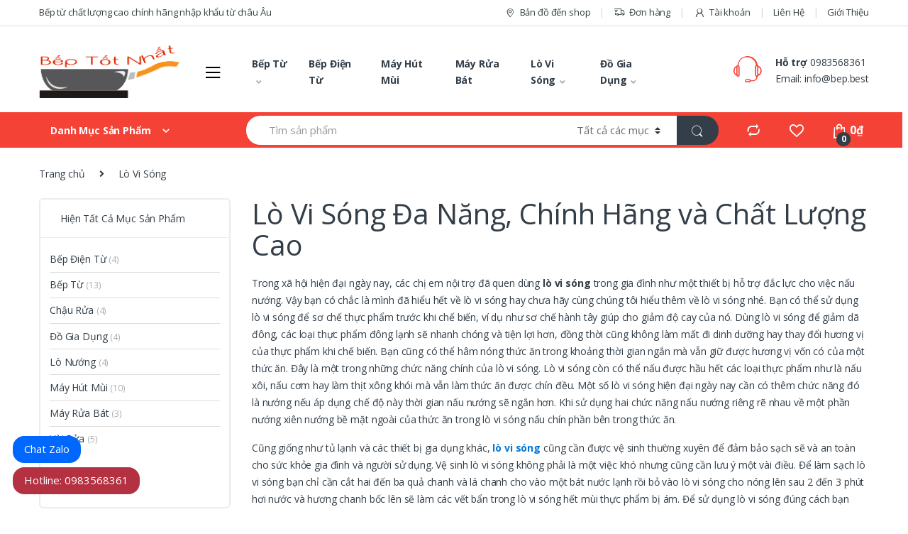

--- FILE ---
content_type: text/html; charset=UTF-8
request_url: https://bep.best/pc/lo-vi-song/
body_size: 27966
content:
<!DOCTYPE html><html lang="vi" prefix="og: http://ogp.me/ns#"><head><meta charset="UTF-8"><meta name="viewport" content="width=device-width, initial-scale=1"><link rel="profile" href="https://gmpg.org/xfn/11"><link rel="pingback" href="https://bep.best/xmlrpc.php"><title>Lò Vi Sóng Chính Hãng Chất Lượng Cao, Giá Tốt Nhất</title><link rel="stylesheet" href="https://bep.best/wp-content/cache/min/1/1c886bd225c1350def01e676f6628ca5.css" data-minify="1" /><meta name='robots' content='max-image-preview:large' /><meta name="description" content="Cung cấp các loại lò vi sóng hàng nhập khẩu Châu Âu chất lượng cao với giá tốt nhất sẽ phù hợp với mọi yêu cầu cho căn bếp của bạn."/><link rel="canonical" href="https://bep.best/pc/lo-vi-song/" /><meta property="og:locale" content="vi_VN" /><meta property="og:type" content="object" /><meta property="og:title" content="Lò Vi Sóng Chính Hãng Chất Lượng Cao, Giá Tốt Nhất" /><meta property="og:description" content="Cung cấp các loại lò vi sóng hàng nhập khẩu Châu Âu chất lượng cao với giá tốt nhất sẽ phù hợp với mọi yêu cầu cho căn bếp của bạn." /><meta property="og:url" content="https://bep.best/pc/lo-vi-song/" /><meta property="og:site_name" content="Bếp Tốt Nhất" /><meta name="twitter:card" content="summary_large_image" /><meta name="twitter:description" content="Cung cấp các loại lò vi sóng hàng nhập khẩu Châu Âu chất lượng cao với giá tốt nhất sẽ phù hợp với mọi yêu cầu cho căn bếp của bạn." /><meta name="twitter:title" content="Lò Vi Sóng Chính Hãng Chất Lượng Cao, Giá Tốt Nhất" /><link rel='dns-prefetch' href='//fonts.googleapis.com' /><link rel="alternate" type="application/rss+xml" title="Dòng thông tin Bếp Tốt Nhất &raquo;" href="https://bep.best/feed/" /><link rel="alternate" type="application/rss+xml" title="Dòng phản hồi Bếp Tốt Nhất &raquo;" href="https://bep.best/comments/feed/" /><link rel="alternate" type="application/rss+xml" title="Nguồn cấp Bếp Tốt Nhất &raquo; Lò Vi Sóng Danh mục" href="https://bep.best/pc/lo-vi-song/feed/" /><style type="text/css">img.wp-smiley,img.emoji{display:inline!important;border:none!important;box-shadow:none!important;height:1em!important;width:1em!important;margin:0 0.07em!important;vertical-align:-0.1em!important;background:none!important;padding:0!important}</style><style id='global-styles-inline-css' type='text/css'>body{--wp--preset--color--black:#000;--wp--preset--color--cyan-bluish-gray:#abb8c3;--wp--preset--color--white:#fff;--wp--preset--color--pale-pink:#f78da7;--wp--preset--color--vivid-red:#cf2e2e;--wp--preset--color--luminous-vivid-orange:#ff6900;--wp--preset--color--luminous-vivid-amber:#fcb900;--wp--preset--color--light-green-cyan:#7bdcb5;--wp--preset--color--vivid-green-cyan:#00d084;--wp--preset--color--pale-cyan-blue:#8ed1fc;--wp--preset--color--vivid-cyan-blue:#0693e3;--wp--preset--color--vivid-purple:#9b51e0;--wp--preset--gradient--vivid-cyan-blue-to-vivid-purple:linear-gradient(135deg,rgba(6,147,227,1) 0%,rgb(155,81,224) 100%);--wp--preset--gradient--light-green-cyan-to-vivid-green-cyan:linear-gradient(135deg,rgb(122,220,180) 0%,rgb(0,208,130) 100%);--wp--preset--gradient--luminous-vivid-amber-to-luminous-vivid-orange:linear-gradient(135deg,rgba(252,185,0,1) 0%,rgba(255,105,0,1) 100%);--wp--preset--gradient--luminous-vivid-orange-to-vivid-red:linear-gradient(135deg,rgba(255,105,0,1) 0%,rgb(207,46,46) 100%);--wp--preset--gradient--very-light-gray-to-cyan-bluish-gray:linear-gradient(135deg,rgb(238,238,238) 0%,rgb(169,184,195) 100%);--wp--preset--gradient--cool-to-warm-spectrum:linear-gradient(135deg,rgb(74,234,220) 0%,rgb(151,120,209) 20%,rgb(207,42,186) 40%,rgb(238,44,130) 60%,rgb(251,105,98) 80%,rgb(254,248,76) 100%);--wp--preset--gradient--blush-light-purple:linear-gradient(135deg,rgb(255,206,236) 0%,rgb(152,150,240) 100%);--wp--preset--gradient--blush-bordeaux:linear-gradient(135deg,rgb(254,205,165) 0%,rgb(254,45,45) 50%,rgb(107,0,62) 100%);--wp--preset--gradient--luminous-dusk:linear-gradient(135deg,rgb(255,203,112) 0%,rgb(199,81,192) 50%,rgb(65,88,208) 100%);--wp--preset--gradient--pale-ocean:linear-gradient(135deg,rgb(255,245,203) 0%,rgb(182,227,212) 50%,rgb(51,167,181) 100%);--wp--preset--gradient--electric-grass:linear-gradient(135deg,rgb(202,248,128) 0%,rgb(113,206,126) 100%);--wp--preset--gradient--midnight:linear-gradient(135deg,rgb(2,3,129) 0%,rgb(40,116,252) 100%);--wp--preset--duotone--dark-grayscale:url('#wp-duotone-dark-grayscale');--wp--preset--duotone--grayscale:url('#wp-duotone-grayscale');--wp--preset--duotone--purple-yellow:url('#wp-duotone-purple-yellow');--wp--preset--duotone--blue-red:url('#wp-duotone-blue-red');--wp--preset--duotone--midnight:url('#wp-duotone-midnight');--wp--preset--duotone--magenta-yellow:url('#wp-duotone-magenta-yellow');--wp--preset--duotone--purple-green:url('#wp-duotone-purple-green');--wp--preset--duotone--blue-orange:url('#wp-duotone-blue-orange');--wp--preset--font-size--small:13px;--wp--preset--font-size--medium:20px;--wp--preset--font-size--large:36px;--wp--preset--font-size--x-large:42px;--wp--preset--spacing--20:.44rem;--wp--preset--spacing--30:.67rem;--wp--preset--spacing--40:1rem;--wp--preset--spacing--50:1.5rem;--wp--preset--spacing--60:2.25rem;--wp--preset--spacing--70:3.38rem;--wp--preset--spacing--80:5.06rem;--wp--preset--shadow--natural:6px 6px 9px rgba(0,0,0,.2);--wp--preset--shadow--deep:12px 12px 50px rgba(0,0,0,.4);--wp--preset--shadow--sharp:6px 6px 0 rgba(0,0,0,.2);--wp--preset--shadow--outlined:6px 6px 0 -3px rgba(255,255,255,1),6px 6px rgba(0,0,0,1);--wp--preset--shadow--crisp:6px 6px 0 rgba(0,0,0,1)}:where(.is-layout-flex){gap:.5em}body .is-layout-flow>.alignleft{float:left;margin-inline-start:0;margin-inline-end:2em}body .is-layout-flow>.alignright{float:right;margin-inline-start:2em;margin-inline-end:0}body .is-layout-flow>.aligncenter{margin-left:auto!important;margin-right:auto!important}body .is-layout-constrained>.alignleft{float:left;margin-inline-start:0;margin-inline-end:2em}body .is-layout-constrained>.alignright{float:right;margin-inline-start:2em;margin-inline-end:0}body .is-layout-constrained>.aligncenter{margin-left:auto!important;margin-right:auto!important}body .is-layout-constrained>:where(:not(.alignleft):not(.alignright):not(.alignfull)){max-width:var(--wp--style--global--content-size);margin-left:auto!important;margin-right:auto!important}body .is-layout-constrained>.alignwide{max-width:var(--wp--style--global--wide-size)}body .is-layout-flex{display:flex}body .is-layout-flex{flex-wrap:wrap;align-items:center}body .is-layout-flex>*{margin:0}:where(.wp-block-columns.is-layout-flex){gap:2em}.has-black-color{color:var(--wp--preset--color--black)!important}.has-cyan-bluish-gray-color{color:var(--wp--preset--color--cyan-bluish-gray)!important}.has-white-color{color:var(--wp--preset--color--white)!important}.has-pale-pink-color{color:var(--wp--preset--color--pale-pink)!important}.has-vivid-red-color{color:var(--wp--preset--color--vivid-red)!important}.has-luminous-vivid-orange-color{color:var(--wp--preset--color--luminous-vivid-orange)!important}.has-luminous-vivid-amber-color{color:var(--wp--preset--color--luminous-vivid-amber)!important}.has-light-green-cyan-color{color:var(--wp--preset--color--light-green-cyan)!important}.has-vivid-green-cyan-color{color:var(--wp--preset--color--vivid-green-cyan)!important}.has-pale-cyan-blue-color{color:var(--wp--preset--color--pale-cyan-blue)!important}.has-vivid-cyan-blue-color{color:var(--wp--preset--color--vivid-cyan-blue)!important}.has-vivid-purple-color{color:var(--wp--preset--color--vivid-purple)!important}.has-black-background-color{background-color:var(--wp--preset--color--black)!important}.has-cyan-bluish-gray-background-color{background-color:var(--wp--preset--color--cyan-bluish-gray)!important}.has-white-background-color{background-color:var(--wp--preset--color--white)!important}.has-pale-pink-background-color{background-color:var(--wp--preset--color--pale-pink)!important}.has-vivid-red-background-color{background-color:var(--wp--preset--color--vivid-red)!important}.has-luminous-vivid-orange-background-color{background-color:var(--wp--preset--color--luminous-vivid-orange)!important}.has-luminous-vivid-amber-background-color{background-color:var(--wp--preset--color--luminous-vivid-amber)!important}.has-light-green-cyan-background-color{background-color:var(--wp--preset--color--light-green-cyan)!important}.has-vivid-green-cyan-background-color{background-color:var(--wp--preset--color--vivid-green-cyan)!important}.has-pale-cyan-blue-background-color{background-color:var(--wp--preset--color--pale-cyan-blue)!important}.has-vivid-cyan-blue-background-color{background-color:var(--wp--preset--color--vivid-cyan-blue)!important}.has-vivid-purple-background-color{background-color:var(--wp--preset--color--vivid-purple)!important}.has-black-border-color{border-color:var(--wp--preset--color--black)!important}.has-cyan-bluish-gray-border-color{border-color:var(--wp--preset--color--cyan-bluish-gray)!important}.has-white-border-color{border-color:var(--wp--preset--color--white)!important}.has-pale-pink-border-color{border-color:var(--wp--preset--color--pale-pink)!important}.has-vivid-red-border-color{border-color:var(--wp--preset--color--vivid-red)!important}.has-luminous-vivid-orange-border-color{border-color:var(--wp--preset--color--luminous-vivid-orange)!important}.has-luminous-vivid-amber-border-color{border-color:var(--wp--preset--color--luminous-vivid-amber)!important}.has-light-green-cyan-border-color{border-color:var(--wp--preset--color--light-green-cyan)!important}.has-vivid-green-cyan-border-color{border-color:var(--wp--preset--color--vivid-green-cyan)!important}.has-pale-cyan-blue-border-color{border-color:var(--wp--preset--color--pale-cyan-blue)!important}.has-vivid-cyan-blue-border-color{border-color:var(--wp--preset--color--vivid-cyan-blue)!important}.has-vivid-purple-border-color{border-color:var(--wp--preset--color--vivid-purple)!important}.has-vivid-cyan-blue-to-vivid-purple-gradient-background{background:var(--wp--preset--gradient--vivid-cyan-blue-to-vivid-purple)!important}.has-light-green-cyan-to-vivid-green-cyan-gradient-background{background:var(--wp--preset--gradient--light-green-cyan-to-vivid-green-cyan)!important}.has-luminous-vivid-amber-to-luminous-vivid-orange-gradient-background{background:var(--wp--preset--gradient--luminous-vivid-amber-to-luminous-vivid-orange)!important}.has-luminous-vivid-orange-to-vivid-red-gradient-background{background:var(--wp--preset--gradient--luminous-vivid-orange-to-vivid-red)!important}.has-very-light-gray-to-cyan-bluish-gray-gradient-background{background:var(--wp--preset--gradient--very-light-gray-to-cyan-bluish-gray)!important}.has-cool-to-warm-spectrum-gradient-background{background:var(--wp--preset--gradient--cool-to-warm-spectrum)!important}.has-blush-light-purple-gradient-background{background:var(--wp--preset--gradient--blush-light-purple)!important}.has-blush-bordeaux-gradient-background{background:var(--wp--preset--gradient--blush-bordeaux)!important}.has-luminous-dusk-gradient-background{background:var(--wp--preset--gradient--luminous-dusk)!important}.has-pale-ocean-gradient-background{background:var(--wp--preset--gradient--pale-ocean)!important}.has-electric-grass-gradient-background{background:var(--wp--preset--gradient--electric-grass)!important}.has-midnight-gradient-background{background:var(--wp--preset--gradient--midnight)!important}.has-small-font-size{font-size:var(--wp--preset--font-size--small)!important}.has-medium-font-size{font-size:var(--wp--preset--font-size--medium)!important}.has-large-font-size{font-size:var(--wp--preset--font-size--large)!important}.has-x-large-font-size{font-size:var(--wp--preset--font-size--x-large)!important}.wp-block-navigation a:where(:not(.wp-element-button)){color:inherit}:where(.wp-block-columns.is-layout-flex){gap:2em}.wp-block-pullquote{font-size:1.5em;line-height:1.6}</style><style id='rs-plugin-settings-inline-css' type='text/css'></style><style id='woocommerce-inline-inline-css' type='text/css'>.woocommerce form .form-row .required{visibility:visible}</style><link rel='stylesheet' id='electro-fonts-css' href='//fonts.googleapis.com/css?family=Open+Sans%3A400%2C300%2C600%2C700%2C800%2C800italic%2C700italic%2C600italic%2C400italic%2C300italic&#038;subset=latin%2Clatin-ext' type='text/css' media='all' /> <script type='text/javascript' src='https://bep.best/wp-includes/js/jquery/jquery.min.js?ver=3.6.4' id='jquery-core-js'></script> <script type='text/javascript' id='wc-add-to-cart-js-extra'>/* <![CDATA[ */ var wc_add_to_cart_params = {"ajax_url":"\/wp-admin\/admin-ajax.php","wc_ajax_url":"\/?wc-ajax=%%endpoint%%","i18n_view_cart":"Xem gi\u1ecf h\u00e0ng","cart_url":"https:\/\/bep.best\/cart-2\/","is_cart":"","cart_redirect_after_add":"no"}; /* ]]> */</script> <link rel="https://api.w.org/" href="https://bep.best/wp-json/" /><link rel="EditURI" type="application/rsd+xml" title="RSD" href="https://bep.best/xmlrpc.php?rsd" /><link rel="wlwmanifest" type="application/wlwmanifest+xml" href="https://bep.best/wp-includes/wlwmanifest.xml" /><meta name="generator" content="WordPress 6.2.8" /><meta name="generator" content="WooCommerce 4.0.4" /> <noscript><style>.woocommerce-product-gallery{opacity:1!important}</style></noscript><meta name="generator" content="Powered by WPBakery Page Builder - drag and drop page builder for WordPress."/><style type="text/css" id="custom-background-css">body.custom-background{background-color:#fff}</style><meta name="generator" content="Powered by Slider Revolution 6.2.2 - responsive, Mobile-Friendly Slider Plugin for WordPress with comfortable drag and drop interface." /><link rel="icon" href="https://bep.best/wp-content/uploads/2020/04/cropped-favicon-32x32.png" sizes="32x32" /><link rel="icon" href="https://bep.best/wp-content/uploads/2020/04/cropped-favicon-192x192.png" sizes="192x192" /><link rel="apple-touch-icon" href="https://bep.best/wp-content/uploads/2020/04/cropped-favicon-180x180.png" /><meta name="msapplication-TileImage" content="https://bep.best/wp-content/uploads/2020/04/cropped-favicon-270x270.png" /><style type="text/css">.footer-call-us .call-us-icon i,.header-support-info .support-icon i,.header-support-inner .support-icon,.widget_electro_products_filter .widget_layered_nav li>a:hover::before,.widget_electro_products_filter .widget_layered_nav li>a:focus::before,.widget_electro_products_filter .widget_product_categories li>a:hover::before,.widget_electro_products_filter .widget_product_categories li>a:focus::before,.widget_electro_products_filter .widget_layered_nav li.chosen>a::before,.widget_electro_products_filter .widget_product_categories li.current-cat>a::before,.features-list .media-left i,.secondary-nav>.dropdown.open>a::before,p.stars a,.top-bar.top-bar-v1 #menu-top-bar-left.nav-inline .menu-item>a i,.handheld-footer .handheld-footer-bar .footer-call-us .call-us-text span,.footer-v2 .handheld-footer .handheld-footer-bar .footer-call-us .call-us-text span,.top-bar .menu-item.customer-support i{color:#f44336}.header-logo svg ellipse,.footer-logo svg ellipse{fill:#f44336}.primary-nav .nav-inline>.menu-item .dropdown-menu,.primary-nav-menu .nav-inline>.menu-item .dropdown-menu,.navbar-primary .navbar-nav>.menu-item .dropdown-menu,.vertical-menu .menu-item-has-children>.dropdown-menu,.departments-menu .menu-item-has-children:hover>.dropdown-menu,.top-bar .nav-inline>.menu-item .dropdown-menu,.secondary-nav>.dropdown .dropdown-menu,.header-v6 .vertical-menu .list-group-item>.dropdown-menu,.best-selling-menu .nav-item>ul>li.electro-more-menu-item .dropdown-menu,.home-v5-slider .tp-tab.selected .tp-tab-title:before,.home-v5-slider .tp-tab.selected .tp-tab-title:after,.header-v5 .electro-navigation .departments-menu-v2>.dropdown>.dropdown-menu,.product-categories-list-with-header.v2 header .caption .section-title:after,.primary-nav-menu .nav-inline>.menu-item .dropdown-menu,.dropdown-menu-mini-cart,.dropdown-menu-user-account,.electro-navbar-primary .nav>.menu-item.menu-item-has-children .dropdown-menu,.header-v6 .header-logo-area .departments-menu-v2 .departments-menu-v2-title+.dropdown-menu,.departments-menu-v2 .departments-menu-v2-title+.dropdown-menu li.menu-item-has-children .dropdown-menu,.secondary-nav-v6 .secondary-nav-v6-inner .sub-menu,.secondary-nav-v6 .widget_nav_menu .sub-menu{border-top-color:#f44336}.columns-6-1>ul.products>li.product .thumbnails>a:hover,.primary-nav .nav-inline .yamm-fw.open>a::before,.columns-6-1>ul.products.product-main-6-1 .electro-wc-product-gallery__wrapper .electro-wc-product-gallery__image.flex-active-slide img,.single-product .electro-wc-product-gallery .electro-wc-product-gallery__wrapper .electro-wc-product-gallery__image.flex-active-slide img,.products-6-1-with-categories-inner .product-main-6-1 .images .thumbnails a:hover,.home-v5-slider .tp-tab.selected .tp-tab-title:after,.electro-navbar .departments-menu-v2 .departments-menu-v2-title+.dropdown-menu li.menu-item-has-children>.dropdown-menu,.product-main-6-1 .thumbnails>a:focus,.product-main-6-1 .thumbnails>a:hover,.product-main-6-1 .thumbnails>a:focus,.product-main-6-1 .thumbnails>a:focus,.product-main-6-1 .thumbnails>a:focus>img,.product-main-6-1 .thumbnails>a:hover>img,.product-main-6-1 .thumbnails>a:focus>img,.product-main-6-1 .thumbnails>a:focus>img{border-bottom-color:#f44336}.navbar-primary,.footer-newsletter,.button:hover::before,li.product:hover .button::before,li.product:hover .added_to_cart::before,.owl-item .product:hover .button::before,.owl-item .product:hover .added_to_cart::before,.widget_price_filter .ui-slider .ui-slider-handle,.woocommerce-pagination ul.page-numbers>li a.current,.woocommerce-pagination ul.page-numbers>li span.current,.pagination ul.page-numbers>li a.current,.pagination ul.page-numbers>li span.current,.owl-dots .owl-dot.active,.products-carousel-tabs .nav-link.active::before,.deal-progress .progress-bar,.products-2-1-2 .nav-link.active::before,.products-4-1-4 .nav-link.active::before,.da .da-action>a::after,.header-v1 .navbar-search .input-group .btn,.header-v3 .navbar-search .input-group .btn,.header-v6 .navbar-search .input-group .btn,.header-v8 .navbar-search .input-group .btn,.vertical-menu>li:first-child,.widget.widget_tag_cloud .tagcloud a:hover,.widget.widget_tag_cloud .tagcloud a:focus,.navbar-mini-cart .cart-items-count,.navbar-compare .count,.navbar-wishlist .count,.wc-tabs>li.active a::before,.ec-tabs>li.active a::before,.woocommerce-info,.woocommerce-noreviews,p.no-comments,.products-2-1-2 .nav-link:hover::before,.products-4-1-4 .nav-link:hover::before,.single_add_to_cart_button,.section-onsale-product-carousel .onsale-product-carousel .onsale-product .onsale-product-content .deal-cart-button .button,.section-onsale-product-carousel .onsale-product-carousel .onsale-product .onsale-product-content .deal-cart-button .added_to_cart,.wpb-accordion .vc_tta.vc_general .vc_tta-panel.vc_active .vc_tta-panel-heading .vc_tta-panel-title>a i,ul.products>li.product.list-view:not(.list-view-small) .button:hover,ul.products>li.product.list-view:not(.list-view-small) .button:focus,ul.products>li.product.list-view:not(.list-view-small) .button:active,ul.products>li.product.list-view.list-view-small .button:hover::after,ul.products>li.product.list-view.list-view-small .button:focus::after,ul.products>li.product.list-view.list-view-small .button:active::after,.widget_electro_products_carousel_widget .section-products-carousel .owl-nav .owl-prev:hover,.widget_electro_products_carousel_widget .section-products-carousel .owl-nav .owl-next:hover,.full-color-background .header-v3,.full-color-background .header-v4,.full-color-background .top-bar,.pace .pace-progress,.electro-handheld-footer-bar ul li a .count,.handheld-navigation-wrapper .stuck .navbar-toggler,.handheld-navigation-wrapper .stuck button,.handheld-navigation-wrapper.toggled .stuck .navbar-toggler,.handheld-navigation-wrapper.toggled .stuck button,.da .da-action>a::after,.demo_store,.header-v5 .header-top,.handheld-header-v2,.handheld-header-v2.stuck,#payment .place-order button[type=submit],.single-product .product-images-wrapper .flex-control-nav li a.flex-active,.section-onsale-product .savings,.section-onsale-product-carousel .savings,.columns-6-1>ul.products.product-main-6-1>li.product .electro-wc-product-gallery .flex-control-nav li a.flex-active,.products-carousel-tabs-v5 header ul.nav-inline .nav-link.active,.products-carousel-tabs-with-deal header ul.nav-inline .nav-link.active,section .deals-carousel-inner-block .onsale-product .onsale-product-content .deal-cart-button .added_to_cart,section .deals-carousel-inner-block .onsale-product .onsale-product-content .deal-cart-button .button,.header-icon-counter,.electro-navbar,.departments-menu-v2-title,section .deals-carousel-inner-block .onsale-product .onsale-product-content .deal-cart-button .added_to_cart,section .deals-carousel-inner-block .onsale-product .onsale-product-content .deal-cart-button .button,.deal-products-with-featured header,.deal-products-with-featured ul.products>li.product.product-featured .savings,.mobile-header-v2,.mobile-header-v2.stuck,.product-categories-list-with-header.v2 header .caption .section-title,.product-categories-list-with-header.v2 header .caption .section-title,.home-mobile-v2-features-block,.show-nav .nav .nav-item.active .nav-link,.header-v5,.header-v5 .stuck,.electro-navbar-primary,.navbar-search-input-group .navbar-search-button,.da-block .da-action::after,.products-6-1 header.show-nav ul.nav .nav-item.active .nav-link,ul.products[data-view=list-view].columns-1>li.product .product-loop-footer .button,ul.products[data-view=list-view].columns-2>li.product .product-loop-footer .button,ul.products[data-view=list-view].columns-3>li.product .product-loop-footer .button,ul.products[data-view=list-view].columns-4>li.product .product-loop-footer .button,ul.products[data-view=list-view].columns-5>li.product .product-loop-footer .button,ul.products[data-view=list-view].columns-6>li.product .product-loop-footer .button,ul.products[data-view=list-view].columns-7>li.product .product-loop-footer .button,ul.products[data-view=list-view].columns-8>li.product .product-loop-footer .button,.products.show-btn>li.product .added_to_cart,.products.show-btn>li.product .button,.yith-wcqv-button,.header-v7 .masthead,.category-icons-carousel .category a:hover .category-icon,.products-carousel-banner-vertical-tabs .banners-tabs>.nav a.active,.products-carousel-with-timer .deal-countdown-timer,.dokan-elector-style-active.store-v1 .profile-frame+.dokan-store-tabs>ul li.active a:after,.dokan-elector-style-active.store-v5 .profile-frame+.dokan-store-tabs>ul li.active a:after,.aws-container .aws-search-form .aws-search-clear,div.wpforms-container-full .wpforms-form input[type=submit],div.wpforms-container-full .wpforms-form button[type=submit],div.wpforms-container-full .wpforms-form .wpforms-page-button{background-color:#f44336}.electro-navbar .departments-menu-v2 .departments-menu-v2-title+.dropdown-menu li.menu-item-has-children>.dropdown-menu,.products-carousel-banner-vertical-tabs .banners-tabs>.nav a.active::before{border-right-color:#f44336}.hero-action-btn:hover{background-color:#e03e32!important}.hero-action-btn,#scrollUp,.custom .tp-bullet.selected,.home-v1-slider .btn-primary,.home-v2-slider .btn-primary,.home-v3-slider .btn-primary{background-color:#f44336!important}.departments-menu .departments-menu-dropdown,.departments-menu .menu-item-has-children>.dropdown-menu,.widget_price_filter .ui-slider .ui-slider-handle:last-child,section header h1::after,section header .h1::after,.products-carousel-tabs .nav-link.active::after,section.section-product-cards-carousel header ul.nav .active .nav-link,section.section-onsale-product,section.section-onsale-product-carousel .onsale-product-carousel,.products-2-1-2 .nav-link.active::after,.products-4-1-4 .nav-link.active::after,.products-6-1 header ul.nav .active .nav-link,.header-v1 .navbar-search .input-group .form-control,.header-v1 .navbar-search .input-group .input-group-addon,.header-v1 .navbar-search .input-group .btn,.header-v3 .navbar-search .input-group .form-control,.header-v3 .navbar-search .input-group .input-group-addon,.header-v3 .navbar-search .input-group .btn,.header-v6 .navbar-search .input-group .form-control,.header-v6 .navbar-search .input-group .input-group-addon,.header-v6 .navbar-search .input-group .btn,.header-v8 .navbar-search .input-group .form-control,.header-v8 .navbar-search .input-group .input-group-addon,.header-v8 .navbar-search .input-group .btn,.widget.widget_tag_cloud .tagcloud a:hover,.widget.widget_tag_cloud .tagcloud a:focus,.navbar-primary .navbar-mini-cart .dropdown-menu-mini-cart,.woocommerce-checkout h3::after,#customer_login h2::after,.customer-login-form h2::after,.navbar-primary .navbar-mini-cart .dropdown-menu-mini-cart,.woocommerce-edit-address form h3::after,.edit-account legend::after,.woocommerce-account h2::after,.address header.title h3::after,.addresses header.title h3::after,.woocommerce-order-received h2::after,.track-order h2::after,.wc-tabs>li.active a::after,.ec-tabs>li.active a::after,.comments-title::after,.comment-reply-title::after,.pings-title::after,#reviews #comments>h2::after,.single-product .woocommerce-tabs~div.products>h2::after,.single-product .electro-tabs~div.products>h2::after,.single-product .related>h2::after,.single-product .up-sells>h2::after,.cart-collaterals h2:not(.woocommerce-loop-product__title)::after,.footer-widgets .widget-title:after,.sidebar .widget-title::after,.sidebar-blog .widget-title::after,.contact-page-title::after,#reviews:not(.electro-advanced-reviews) #comments>h2::after,.cpf-type-range .tm-range-picker .noUi-origin .noUi-handle,.widget_electro_products_carousel_widget .section-products-carousel .owl-nav .owl-prev:hover,.widget_electro_products_carousel_widget .section-products-carousel .owl-nav .owl-next:hover,.wpb-accordion .vc_tta.vc_general .vc_tta-panel.vc_active .vc_tta-panel-heading .vc_tta-panel-title>a i,.single-product .woocommerce-tabs+section.products>h2::after,#payment .place-order button[type=submit],.single-product .electro-tabs+section.products>h2::after,.deal-products-carousel .deal-products-carousel-inner .deal-products-timer header .section-title:after,.deal-products-carousel .deal-products-carousel-inner .deal-countdown>span,.deals-carousel-inner-block .onsale-product .onsale-product-content .deal-countdown>span,.home-v5-slider .section-onsale-product-v2 .onsale-product .onsale-product-content .deal-countdown>span,.products-with-category-image header ul.nav-inline .active .nav-link,.products-6-1-with-categories header ul.nav-inline .active .nav-link,.products-carousel-tabs-v5 header ul.nav-inline .nav-link:hover,.products-carousel-tabs-with-deal header ul.nav-inline .nav-link:hover,section.products-carousel-v5 header .nav-inline .active .nav-link,.mobile-header-v1 .site-search .widget.widget_product_search form,.mobile-header-v1 .site-search .widget.widget_search form,.show-nav .nav .nav-item.active .nav-link,.departments-menu-v2 .departments-menu-v2-title+.dropdown-menu,.navbar-search-input-group .search-field,.navbar-search-input-group .custom-select,.products-6-1 header.show-nav ul.nav .nav-item.active .nav-link,.electro-wide .onsale-product-carousel .onsale-product__inner,.electro-wide .section-onsale-product .onsale-product__inner,.header-v1 .aws-container .aws-search-field,.header-v3 .aws-container .aws-search-field,.header-v6 .aws-container .aws-search-field,.header-v8 .aws-container .aws-search-field,div.wpforms-container-full .wpforms-form input[type=submit],div.wpforms-container-full .wpforms-form button[type=submit],div.wpforms-container-full .wpforms-form .wpforms-page-button{border-color:#f44336}.widget_price_filter .price_slider_amount .button,.dropdown-menu-mini-cart .wc-forward.checkout,table.cart .actions .checkout-button,.cart-collaterals .cart_totals .wc-proceed-to-checkout a,.customer-login-form .button,.btn-primary,input[type="submit"],input.dokan-btn-theme[type="submit"],a.dokan-btn-theme,.dokan-btn-theme,.sign-in-button,.products-carousel-banner-vertical-tabs .banners-tabs .tab-content-inner>a,.dokan-store-support-and-follow-wrap .dokan-btn{color:#fff;background-color:#f44336;border-color:#f44336}.widget_price_filter .price_slider_amount .button:hover,.dropdown-menu-mini-cart .wc-forward.checkout:hover,table.cart .actions .checkout-button:hover,.customer-login-form .button:hover,.btn-primary:hover,input[type="submit"]:hover,input.dokan-btn-theme[type="submit"]:hover,a.dokan-btn-theme:hover,.dokan-btn-theme:hover,.sign-in-button:hover,.products-carousel-banner-vertical-tabs .banners-tabs .tab-content-inner>a:hover,.dokan-store-support-and-follow-wrap .dokan-btn:hover{color:#fff;background-color:#000;border-color:#000}.widget_price_filter .price_slider_amount .button:focus,.widget_price_filter .price_slider_amount .button.focus,.dropdown-menu-mini-cart .wc-forward.checkout:focus,.dropdown-menu-mini-cart .wc-forward.checkout.focus,table.cart .actions .checkout-button:focus,table.cart .actions .checkout-button.focus,.customer-login-form .button:focus,.customer-login-form .button.focus,.btn-primary:focus,.btn-primary.focus,input[type="submit"]:focus,input[type="submit"].focus,input.dokan-btn-theme[type="submit"]:focus,input.dokan-btn-theme[type="submit"].focus,a.dokan-btn-theme:focus,a.dokan-btn-theme.focus,.dokan-btn-theme:focus,.dokan-btn-theme.focus,.sign-in-button:focus,.products-carousel-banner-vertical-tabs .banners-tabs .tab-content-inner>a:focus,.dokan-store-support-and-follow-wrap .dokan-btn:focus{color:#fff;background-color:#000;border-color:#000}.widget_price_filter .price_slider_amount .button:active,.widget_price_filter .price_slider_amount .button.active,.open>.widget_price_filter .price_slider_amount .button.dropdown-toggle,.dropdown-menu-mini-cart .wc-forward.checkout:active,.dropdown-menu-mini-cart .wc-forward.checkout.active,.open>.dropdown-menu-mini-cart .wc-forward.checkout.dropdown-toggle,table.cart .actions .checkout-button:active,table.cart .actions .checkout-button.active,.open>table.cart .actions .checkout-button.dropdown-toggle,.customer-login-form .button:active,.customer-login-form .button.active,.open>.customer-login-form .button.dropdown-toggle,.btn-primary:active,.btn-primary.active,.open>.btn-primary.dropdown-toggle,input[type="submit"]:active,input[type="submit"].active,.open>input[type="submit"].dropdown-toggle,input.dokan-btn-theme[type="submit"]:active,input.dokan-btn-theme[type="submit"].active,.open>input.dokan-btn-theme[type="submit"].dropdown-toggle,a.dokan-btn-theme:active,a.dokan-btn-theme.active,.open>a.dokan-btn-theme.dropdown-toggle,.dokan-btn-theme:active,.dokan-btn-theme.active,.open>.dokan-btn-theme.dropdown-toggle{color:#fff;background-color:#000;border-color:#000;background-image:none}.widget_price_filter .price_slider_amount .button:active:hover,.widget_price_filter .price_slider_amount .button:active:focus,.widget_price_filter .price_slider_amount .button:active.focus,.widget_price_filter .price_slider_amount .button.active:hover,.widget_price_filter .price_slider_amount .button.active:focus,.widget_price_filter .price_slider_amount .button.active.focus,.open>.widget_price_filter .price_slider_amount .button.dropdown-toggle:hover,.open>.widget_price_filter .price_slider_amount .button.dropdown-toggle:focus,.open>.widget_price_filter .price_slider_amount .button.dropdown-toggle.focus,.dropdown-menu-mini-cart .wc-forward.checkout:active:hover,.dropdown-menu-mini-cart .wc-forward.checkout:active:focus,.dropdown-menu-mini-cart .wc-forward.checkout:active.focus,.dropdown-menu-mini-cart .wc-forward.checkout.active:hover,.dropdown-menu-mini-cart .wc-forward.checkout.active:focus,.dropdown-menu-mini-cart .wc-forward.checkout.active.focus,.open>.dropdown-menu-mini-cart .wc-forward.checkout.dropdown-toggle:hover,.open>.dropdown-menu-mini-cart .wc-forward.checkout.dropdown-toggle:focus,.open>.dropdown-menu-mini-cart .wc-forward.checkout.dropdown-toggle.focus,table.cart .actions .checkout-button:active:hover,table.cart .actions .checkout-button:active:focus,table.cart .actions .checkout-button:active.focus,table.cart .actions .checkout-button.active:hover,table.cart .actions .checkout-button.active:focus,table.cart .actions .checkout-button.active.focus,.open>table.cart .actions .checkout-button.dropdown-toggle:hover,.open>table.cart .actions .checkout-button.dropdown-toggle:focus,.open>table.cart .actions .checkout-button.dropdown-toggle.focus,.customer-login-form .button:active:hover,.customer-login-form .button:active:focus,.customer-login-form .button:active.focus,.customer-login-form .button.active:hover,.customer-login-form .button.active:focus,.customer-login-form .button.active.focus,.open>.customer-login-form .button.dropdown-toggle:hover,.open>.customer-login-form .button.dropdown-toggle:focus,.open>.customer-login-form .button.dropdown-toggle.focus,.btn-primary:active:hover,.btn-primary:active:focus,.btn-primary:active.focus,.btn-primary.active:hover,.btn-primary.active:focus,.btn-primary.active.focus,.open>.btn-primary.dropdown-toggle:hover,.open>.btn-primary.dropdown-toggle:focus,.open>.btn-primary.dropdown-toggle.focus,input[type="submit"]:active:hover,input[type="submit"]:active:focus,input[type="submit"]:active.focus,input[type="submit"].active:hover,input[type="submit"].active:focus,input[type="submit"].active.focus,.open>input[type="submit"].dropdown-toggle:hover,.open>input[type="submit"].dropdown-toggle:focus,.open>input[type="submit"].dropdown-toggle.focus,input.dokan-btn-theme[type="submit"]:active:hover,input.dokan-btn-theme[type="submit"]:active:focus,input.dokan-btn-theme[type="submit"]:active.focus,input.dokan-btn-theme[type="submit"].active:hover,input.dokan-btn-theme[type="submit"].active:focus,input.dokan-btn-theme[type="submit"].active.focus,.open>input.dokan-btn-theme[type="submit"].dropdown-toggle:hover,.open>input.dokan-btn-theme[type="submit"].dropdown-toggle:focus,.open>input.dokan-btn-theme[type="submit"].dropdown-toggle.focus,a.dokan-btn-theme:active:hover,a.dokan-btn-theme:active:focus,a.dokan-btn-theme:active.focus,a.dokan-btn-theme.active:hover,a.dokan-btn-theme.active:focus,a.dokan-btn-theme.active.focus,.open>a.dokan-btn-theme.dropdown-toggle:hover,.open>a.dokan-btn-theme.dropdown-toggle:focus,.open>a.dokan-btn-theme.dropdown-toggle.focus,.dokan-btn-theme:active:hover,.dokan-btn-theme:active:focus,.dokan-btn-theme:active.focus,.dokan-btn-theme.active:hover,.dokan-btn-theme.active:focus,.dokan-btn-theme.active.focus,.open>.dokan-btn-theme.dropdown-toggle:hover,.open>.dokan-btn-theme.dropdown-toggle:focus,.open>.dokan-btn-theme.dropdown-toggle.focus{color:#fff;background-color:#a12c24;border-color:#7a221b}.widget_price_filter .price_slider_amount .button.disabled:focus,.widget_price_filter .price_slider_amount .button.disabled.focus,.widget_price_filter .price_slider_amount .button:disabled:focus,.widget_price_filter .price_slider_amount .button:disabled.focus,.dropdown-menu-mini-cart .wc-forward.checkout.disabled:focus,.dropdown-menu-mini-cart .wc-forward.checkout.disabled.focus,.dropdown-menu-mini-cart .wc-forward.checkout:disabled:focus,.dropdown-menu-mini-cart .wc-forward.checkout:disabled.focus,table.cart .actions .checkout-button.disabled:focus,table.cart .actions .checkout-button.disabled.focus,table.cart .actions .checkout-button:disabled:focus,table.cart .actions .checkout-button:disabled.focus,.customer-login-form .button.disabled:focus,.customer-login-form .button.disabled.focus,.customer-login-form .button:disabled:focus,.customer-login-form .button:disabled.focus,.btn-primary.disabled:focus,.btn-primary.disabled.focus,.btn-primary:disabled:focus,.btn-primary:disabled.focus,input[type="submit"].disabled:focus,input[type="submit"].disabled.focus,input[type="submit"]:disabled:focus,input[type="submit"]:disabled.focus,input.dokan-btn-theme[type="submit"].disabled:focus,input.dokan-btn-theme[type="submit"].disabled.focus,input.dokan-btn-theme[type="submit"]:disabled:focus,input.dokan-btn-theme[type="submit"]:disabled.focus,a.dokan-btn-theme.disabled:focus,a.dokan-btn-theme.disabled.focus,a.dokan-btn-theme:disabled:focus,a.dokan-btn-theme:disabled.focus,.dokan-btn-theme.disabled:focus,.dokan-btn-theme.disabled.focus,.dokan-btn-theme:disabled:focus,.dokan-btn-theme:disabled.focus{background-color:#f44336;border-color:#f44336}.widget_price_filter .price_slider_amount .button.disabled:hover,.widget_price_filter .price_slider_amount .button:disabled:hover,.dropdown-menu-mini-cart .wc-forward.checkout.disabled:hover,.dropdown-menu-mini-cart .wc-forward.checkout:disabled:hover,table.cart .actions .checkout-button.disabled:hover,table.cart .actions .checkout-button:disabled:hover,.customer-login-form .button.disabled:hover,.customer-login-form .button:disabled:hover,.btn-primary.disabled:hover,.btn-primary:disabled:hover,input[type="submit"].disabled:hover,input[type="submit"]:disabled:hover,input.dokan-btn-theme[type="submit"].disabled:hover,input.dokan-btn-theme[type="submit"]:disabled:hover,a.dokan-btn-theme.disabled:hover,a.dokan-btn-theme:disabled:hover,.dokan-btn-theme.disabled:hover,.dokan-btn-theme:disabled:hover{background-color:#f44336;border-color:#f44336}.navbar-primary .navbar-nav>.menu-item>a:hover,.navbar-primary .navbar-nav>.menu-item>a:focus,.electro-navbar-primary .nav>.menu-item>a:focus,.electro-navbar-primary .nav>.menu-item>a:hover{background-color:#e03e32}.navbar-primary .navbar-nav>.menu-item>a{border-color:#e03e32}.full-color-background .navbar-primary,.header-v4 .electro-navbar-primary,.header-v4 .electro-navbar-primary{border-top-color:#e03e32}.full-color-background .top-bar .nav-inline .menu-item+.menu-item:before{color:#e03e32}.electro-navbar-primary .nav>.menu-item+.menu-item>a,.home-mobile-v2-features-block .features-list .feature+.feature .media{border-left-color:#e03e32}.header-v5 .vertical-menu .list-group-item>.dropdown-menu{border-top-color:#f44336}.single-product div.thumbnails-all .synced a,.woocommerce-product-gallery .flex-control-thumbs li img.flex-active,.columns-6-1>ul.products.product-main-6-1 .flex-control-thumbs li img.flex-active,.products-2-1-2 .nav-link:hover::after,.products-4-1-4 .nav-link:hover::after,.section-onsale-product-carousel .onsale-product-carousel .onsale-product .onsale-product-thumbnails .images .thumbnails a.current,.dokan-elector-style-active.store-v1 .profile-frame+.dokan-store-tabs>ul li.active a,.dokan-elector-style-active.store-v5 .profile-frame+.dokan-store-tabs>ul li.active a{border-bottom-color:#f44336}.home-v1-slider .btn-primary:hover,.home-v2-slider .btn-primary:hover,.home-v3-slider .btn-primary:hover{background-color:#e03e32!important}.dokan-dashboard .dokan-dash-sidebar ul.dokan-dashboard-menu li.active,.dokan-dashboard .dokan-dash-sidebar ul.dokan-dashboard-menu li:hover,.dokan-dashboard .dokan-dash-sidebar ul.dokan-dashboard-menu li:focus,.dokan-dashboard .dokan-dash-sidebar ul.dokan-dashboard-menu li.dokan-common-links a:hover,.dokan-dashboard .dokan-dash-sidebar ul.dokan-dashboard-menu li.dokan-common-links a:focus,.dokan-dashboard .dokan-dash-sidebar ul.dokan-dashboard-menu li.dokan-common-links a.active,.dokan-store .pagination-wrap ul.pagination>li a.current,.dokan-store .pagination-wrap ul.pagination>li span.current,.dokan-dashboard .pagination-wrap ul.pagination>li a.current,.dokan-dashboard .pagination-wrap ul.pagination>li span.current,.dokan-pagination-container ul.dokan-pagination>li.active>a,.dokan-coupon-content .code:hover,.dokan-report-wrap ul.dokan_tabs>li.active a::before,.dokan-dashboard-header h1.entry-title span.dokan-right a.dokan-btn.dokan-btn-sm{background-color:#f44336}.dokan-widget-area .widget .widget-title:after,.dokan-report-wrap ul.dokan_tabs>li.active a::after,.dokan-dashboard-header h1.entry-title span.dokan-right a.dokan-btn.dokan-btn-sm,.dokan-store-sidebar .widget-store-owner .widget-title:after{border-color:#f44336}.electro-tabs #tab-seller.electro-tab .tab-content ul.list-unstyled li.seller-name span.details a,.dokan-dashboard-header h1.entry-title small a,.dokan-orders-content .dokan-orders-area .general-details ul.customer-details li a{color:#f44336}.dokan-dashboard-header h1.entry-title small a:hover,.dokan-dashboard-header h1.entry-title small a:focus{color:#e03e32}.dokan-store-support-and-follow-wrap .dokan-btn{color:#ffffff!important;background-color:#f44336!important}.dokan-store-support-and-follow-wrap .dokan-btn:hover{color:#ebebeb!important;background-color:#e03e32!important}.header-v1 .navbar-search .input-group .btn,.header-v1 .navbar-search .input-group .hero-action-btn,.header-v3 .navbar-search .input-group .btn,.header-v3 .navbar-search .input-group .hero-action-btn,.header-v6 .navbar-search .input-group .btn,.header-v8 .navbar-search .input-group .btn,.navbar-mini-cart .cart-items-count,.navbar-compare .count,.navbar-wishlist .count,.navbar-primary a[data-toggle=dropdown]::after,.navbar-primary .navbar-nav .nav-link,.vertical-menu>li.list-group-item>a,.vertical-menu>li.list-group-item>span,.vertical-menu>li.list-group-item.dropdown>a[data-toggle=dropdown-hover],.vertical-menu>li.list-group-item.dropdown>a[data-toggle=dropdown],.departments-menu>.nav-item .nav-link,.customer-login-form .button,.dropdown-menu-mini-cart .wc-forward.checkout,.widget_price_filter .price_slider_amount .button,input[type=submit],table.cart .actions .checkout-button,.pagination ul.page-numbers>li a.current,.pagination ul.page-numbers>li span.current,.woocommerce-pagination ul.page-numbers>li a.current,.woocommerce-pagination ul.page-numbers>li span.current,.footer-newsletter .newsletter-title::before,.footer-newsletter .newsletter-marketing-text,.footer-newsletter .newsletter-title,.full-color-background .top-bar .nav-inline .menu-item>a,.full-color-background .top-bar .nav-inline .menu-item+.menu-item:before,.full-color-background .header-v1 .navbar-nav .nav-link,.full-color-background .header-v3 .navbar-nav .nav-link,.full-color-background .navbar-primary .navbar-nav>.menu-item>a,.full-color-background .navbar-primary .navbar-nav>.menu-item>a:focus,.full-color-background .navbar-primary .navbar-nav>.menu-item>a:hover,.woocommerce-info,.woocommerce-noreviews,p.no-comments,.woocommerce-info a,.woocommerce-info button,.woocommerce-noreviews a,.woocommerce-noreviews button,p.no-comments a,p.no-comments button,.navbar-primary .navbar-nav>.menu-item>a,.navbar-primary .navbar-nav>.menu-item>a:hover,.navbar-primary .navbar-nav>.menu-item>a:focus,.demo_store,.header-v5 .masthead .header-icon>a,.header-v4 .masthead .header-icon>a,.departments-menu-v2-title,.departments-menu-v2-title:focus,.departments-menu-v2-title:hover,.electro-navbar .header-icon>a,.section-onsale-product .savings,.section-onsale-product-carousel .savings,.electro-navbar-primary .nav>.menu-item>a,.header-icon .header-icon-counter,.header-v6 .navbar-search .input-group .btn,.products-carousel-tabs-v5 header .nav-link.active,#payment .place-order .button,.deal-products-with-featured header h2,.deal-products-with-featured ul.products>li.product.product-featured .savings,.deal-products-with-featured header h2:after,.deal-products-with-featured header .deal-countdown-timer,.deal-products-with-featured header .deal-countdown-timer:before,.product-categories-list-with-header.v2 header .caption .section-title,.home-mobile-v2-features-block .features-list .media-left i,.home-mobile-v2-features-block .features-list .feature,.handheld-header-v2 .handheld-header-links .columns-3 a,.handheld-header-v2 .off-canvas-navigation-wrapper .navbar-toggler,.handheld-header-v2 .off-canvas-navigation-wrapper button,.handheld-header-v2 .off-canvas-navigation-wrapper.toggled .navbar-toggler,.handheld-header-v2 .off-canvas-navigation-wrapper.toggled button,.mobile-header-v2 .handheld-header-links .columns-3 a,.mobile-header-v2 .off-canvas-navigation-wrapper .navbar-toggler,.mobile-header-v2 .off-canvas-navigation-wrapper button,.mobile-header-v2 .off-canvas-navigation-wrapper.toggled .navbar-toggler,.mobile-header-v2 .off-canvas-navigation-wrapper.toggled button,.mobile-handheld-department ul.nav li a,.header-v5 .handheld-header-v2 .handheld-header-links .cart .count,.yith-wcqv-button,.home-vertical-nav.departments-menu-v2 .vertical-menu-title a,.products-carousel-with-timer .deal-countdown-timer,.demo_store a,div.wpforms-container-full .wpforms-form input[type=submit],div.wpforms-container-full .wpforms-form button[type=submit],div.wpforms-container-full .wpforms-form .wpforms-page-button{color:#fff}.woocommerce-info a:focus,.woocommerce-info a:hover,.woocommerce-info button:focus,.woocommerce-info button:hover,.woocommerce-noreviews a:focus,.woocommerce-noreviews a:hover,.woocommerce-noreviews button:focus,.woocommerce-noreviews button:hover,p.no-comments a:focus,p.no-comments a:hover,p.no-comments button:focus,p.no-comments button:hover,.vertical-menu>li.list-group-item.dropdown>a[data-toggle=dropdown-hover]:hover,.vertical-menu>li.list-group-item.dropdown>a[data-toggle=dropdown]:hover,.vertical-menu>li.list-group-item.dropdown>a[data-toggle=dropdown-hover]:focus,.vertical-menu>li.list-group-item.dropdown>a[data-toggle=dropdown]:focus{color:#f5f5f5}.full-color-background .header-logo path{fill:#fff}.home-v1-slider .btn-primary,.home-v2-slider .btn-primary,.home-v3-slider .btn-primary,.home-v1-slider .btn-primary:hover,.home-v2-slider .btn-primary:hover,.home-v3-slider .btn-primary:hover,.handheld-navigation-wrapper .stuck .navbar-toggler,.handheld-navigation-wrapper .stuck button,.handheld-navigation-wrapper.toggled .stuck .navbar-toggler,.handheld-navigation-wrapper.toggled .stuck button,.header-v5 .masthead .header-icon>a:hover,.header-v5 .masthead .header-icon>a:focus,.header-v5 .masthead .header-logo-area .navbar-toggler,.header-v4 .off-canvas-navigation-wrapper .navbar-toggler,.header-v4 .off-canvas-navigation-wrapper button,.header-v4 .off-canvas-navigation-wrapper.toggled .navbar-toggler,.header-v4 .off-canvas-navigation-wrapper.toggled button{color:#ffffff!important}@media (max-width:575.98px){.electro-wc-product-gallery .electro-wc-product-gallery__image.flex-active-slide a{background-color:#f44336!important}}@media (max-width:767px){.show-nav .nav .nav-item.active .nav-link{color:#fff}}</style><style type="text/css" id="wp-custom-css">.single-product .wctabcm{border-radius:1em;border:1px solid #ddd;padding:2.5em;margin-bottom:12px}.hstix{color:#2E140E!important;font-size:18px!important;font-weight:bold!important}.cllus{font-size:15px;font-weight:700;color:red}.ylc{background-color:#f89a20;padding:10px;border-radius:18px}.widget_tag_cloud .tagcloud a{padding:6px}body{color:#333e48}div.entry-content{font-size:15px}.nav-next a{color:#0275d8!important}.product_meta>span{font-weight:400}.product_meta a{color:#333}.electro-description,#tab-specification{font-size:15px;color:#333e48;line-height:24px}.single-product .woocommerce-product-details__short-description{color:#333e48}.term-description{color:#333e48;font-size:14px;line-height:24px}h1.product_title{font-weight:700;color:#000}.pad10{padding:10px}.pad15{padding:15px}ul.product_list_widget button{padding:5px!important;font-size:12px}li.product.product-card button,li.product .product-loop-footer button,.electro-price button{padding:5px!important;font-size:12px}.product_list_widget .amount{color:#e00}.single-product-wrapper .summary.entry-summary .ylc{background-color:#f89a20;padding:8px 10px!important;border-radius:118px!important;font-size:18px}.ylc{background-color:#f89a20;padding:10px!important;border-radius:18px!important}.modal{display:none;position:fixed;z-index:9999;left:0;top:0;width:100%;height:100%;overflow:auto;background-color:rgb(0,0,0);background-color:rgba(0,0,0,.4)}.modal-content{background-color:#fefefe;margin:15% auto;padding:20px;border:1px solid #888;width:40%}.close{color:#aaa;float:right;font-size:28px;font-weight:700}.close:hover,.close:focus{color:#000;text-decoration:none;cursor:pointer}</style><noscript><style>.wpb_animate_when_almost_visible{opacity:1}</style></noscript><noscript><style id="rocket-lazyload-nojs-css">.rll-youtube-player,[data-lazy-src]{display:none!important}</style></noscript></head><body class="archive tax-product_cat term-lo-vi-song term-240 custom-background theme-electro woocommerce woocommerce-page woocommerce-no-js left-sidebar electro-compact electro-wide wpb-js-composer js-comp-ver-6.1 vc_responsive"> <svg xmlns="http://www.w3.org/2000/svg" viewBox="0 0 0 0" width="0" height="0" focusable="false" role="none" style="visibility: hidden; position: absolute; left: -9999px; overflow: hidden;" ><defs><filter id="wp-duotone-dark-grayscale"><feColorMatrix color-interpolation-filters="sRGB" type="matrix" values=" .299 .587 .114 0 0 .299 .587 .114 0 0 .299 .587 .114 0 0 .299 .587 .114 0 0 " /><feComponentTransfer color-interpolation-filters="sRGB" ><feFuncR type="table" tableValues="0 0.49803921568627" /><feFuncG type="table" tableValues="0 0.49803921568627" /><feFuncB type="table" tableValues="0 0.49803921568627" /><feFuncA type="table" tableValues="1 1" /></feComponentTransfer><feComposite in2="SourceGraphic" operator="in" /></filter></defs></svg><svg xmlns="http://www.w3.org/2000/svg" viewBox="0 0 0 0" width="0" height="0" focusable="false" role="none" style="visibility: hidden; position: absolute; left: -9999px; overflow: hidden;" ><defs><filter id="wp-duotone-grayscale"><feColorMatrix color-interpolation-filters="sRGB" type="matrix" values=" .299 .587 .114 0 0 .299 .587 .114 0 0 .299 .587 .114 0 0 .299 .587 .114 0 0 " /><feComponentTransfer color-interpolation-filters="sRGB" ><feFuncR type="table" tableValues="0 1" /><feFuncG type="table" tableValues="0 1" /><feFuncB type="table" tableValues="0 1" /><feFuncA type="table" tableValues="1 1" /></feComponentTransfer><feComposite in2="SourceGraphic" operator="in" /></filter></defs></svg><svg xmlns="http://www.w3.org/2000/svg" viewBox="0 0 0 0" width="0" height="0" focusable="false" role="none" style="visibility: hidden; position: absolute; left: -9999px; overflow: hidden;" ><defs><filter id="wp-duotone-purple-yellow"><feColorMatrix color-interpolation-filters="sRGB" type="matrix" values=" .299 .587 .114 0 0 .299 .587 .114 0 0 .299 .587 .114 0 0 .299 .587 .114 0 0 " /><feComponentTransfer color-interpolation-filters="sRGB" ><feFuncR type="table" tableValues="0.54901960784314 0.98823529411765" /><feFuncG type="table" tableValues="0 1" /><feFuncB type="table" tableValues="0.71764705882353 0.25490196078431" /><feFuncA type="table" tableValues="1 1" /></feComponentTransfer><feComposite in2="SourceGraphic" operator="in" /></filter></defs></svg><svg xmlns="http://www.w3.org/2000/svg" viewBox="0 0 0 0" width="0" height="0" focusable="false" role="none" style="visibility: hidden; position: absolute; left: -9999px; overflow: hidden;" ><defs><filter id="wp-duotone-blue-red"><feColorMatrix color-interpolation-filters="sRGB" type="matrix" values=" .299 .587 .114 0 0 .299 .587 .114 0 0 .299 .587 .114 0 0 .299 .587 .114 0 0 " /><feComponentTransfer color-interpolation-filters="sRGB" ><feFuncR type="table" tableValues="0 1" /><feFuncG type="table" tableValues="0 0.27843137254902" /><feFuncB type="table" tableValues="0.5921568627451 0.27843137254902" /><feFuncA type="table" tableValues="1 1" /></feComponentTransfer><feComposite in2="SourceGraphic" operator="in" /></filter></defs></svg><svg xmlns="http://www.w3.org/2000/svg" viewBox="0 0 0 0" width="0" height="0" focusable="false" role="none" style="visibility: hidden; position: absolute; left: -9999px; overflow: hidden;" ><defs><filter id="wp-duotone-midnight"><feColorMatrix color-interpolation-filters="sRGB" type="matrix" values=" .299 .587 .114 0 0 .299 .587 .114 0 0 .299 .587 .114 0 0 .299 .587 .114 0 0 " /><feComponentTransfer color-interpolation-filters="sRGB" ><feFuncR type="table" tableValues="0 0" /><feFuncG type="table" tableValues="0 0.64705882352941" /><feFuncB type="table" tableValues="0 1" /><feFuncA type="table" tableValues="1 1" /></feComponentTransfer><feComposite in2="SourceGraphic" operator="in" /></filter></defs></svg><svg xmlns="http://www.w3.org/2000/svg" viewBox="0 0 0 0" width="0" height="0" focusable="false" role="none" style="visibility: hidden; position: absolute; left: -9999px; overflow: hidden;" ><defs><filter id="wp-duotone-magenta-yellow"><feColorMatrix color-interpolation-filters="sRGB" type="matrix" values=" .299 .587 .114 0 0 .299 .587 .114 0 0 .299 .587 .114 0 0 .299 .587 .114 0 0 " /><feComponentTransfer color-interpolation-filters="sRGB" ><feFuncR type="table" tableValues="0.78039215686275 1" /><feFuncG type="table" tableValues="0 0.94901960784314" /><feFuncB type="table" tableValues="0.35294117647059 0.47058823529412" /><feFuncA type="table" tableValues="1 1" /></feComponentTransfer><feComposite in2="SourceGraphic" operator="in" /></filter></defs></svg><svg xmlns="http://www.w3.org/2000/svg" viewBox="0 0 0 0" width="0" height="0" focusable="false" role="none" style="visibility: hidden; position: absolute; left: -9999px; overflow: hidden;" ><defs><filter id="wp-duotone-purple-green"><feColorMatrix color-interpolation-filters="sRGB" type="matrix" values=" .299 .587 .114 0 0 .299 .587 .114 0 0 .299 .587 .114 0 0 .299 .587 .114 0 0 " /><feComponentTransfer color-interpolation-filters="sRGB" ><feFuncR type="table" tableValues="0.65098039215686 0.40392156862745" /><feFuncG type="table" tableValues="0 1" /><feFuncB type="table" tableValues="0.44705882352941 0.4" /><feFuncA type="table" tableValues="1 1" /></feComponentTransfer><feComposite in2="SourceGraphic" operator="in" /></filter></defs></svg><svg xmlns="http://www.w3.org/2000/svg" viewBox="0 0 0 0" width="0" height="0" focusable="false" role="none" style="visibility: hidden; position: absolute; left: -9999px; overflow: hidden;" ><defs><filter id="wp-duotone-blue-orange"><feColorMatrix color-interpolation-filters="sRGB" type="matrix" values=" .299 .587 .114 0 0 .299 .587 .114 0 0 .299 .587 .114 0 0 .299 .587 .114 0 0 " /><feComponentTransfer color-interpolation-filters="sRGB" ><feFuncR type="table" tableValues="0.098039215686275 1" /><feFuncG type="table" tableValues="0 0.66274509803922" /><feFuncB type="table" tableValues="0.84705882352941 0.41960784313725" /><feFuncA type="table" tableValues="1 1" /></feComponentTransfer><feComposite in2="SourceGraphic" operator="in" /></filter></defs></svg><div class="off-canvas-wrapper"><div id="page" class="hfeed site"> <a class="skip-link screen-reader-text" href="#site-navigation">Skip to navigation</a> <a class="skip-link screen-reader-text" href="#content">Skip to content</a><div class="top-bar hidden-lg-down"><div class="container"><ul id="menu-top-bar-left" class="nav nav-inline pull-left electro-animate-dropdown flip"><li id="menu-item-3233" class="menu-item menu-item-type-custom menu-item-object-custom menu-item-home menu-item-3233"><a title="Bếp từ chất lượng cao chính hãng nhập khẩu từ châu Âu" href="https://bep.best/">Bếp từ chất lượng cao chính hãng nhập khẩu từ châu Âu</a></li></ul><ul id="menu-top-bar-right" class="nav nav-inline pull-right electro-animate-dropdown flip"><li id="menu-item-3234" class="menu-item menu-item-type-custom menu-item-object-custom menu-item-3234"><a title="Bản đồ đến shop" href="/ban-do-den-shop/"><i class="ec ec-map-pointer"></i>Bản đồ đến shop</a></li><li id="menu-item-4105" class="menu-item menu-item-type-post_type menu-item-object-page menu-item-4105"><a title="Đơn hàng" href="https://bep.best/track-your-order/"><i class="ec ec-transport"></i>Đơn hàng</a></li><li id="menu-item-4100" class="menu-item menu-item-type-post_type menu-item-object-page menu-item-4100"><a title="Tài khoản" href="https://bep.best/my-account/"><i class="ec ec-user"></i>Tài khoản</a></li><li id="menu-item-5443" class="menu-item menu-item-type-custom menu-item-object-custom menu-item-5443"><a title="Liên Hệ" href="https://bep.best/lien-he/">Liên Hệ</a></li><li id="menu-item-5444" class="menu-item menu-item-type-custom menu-item-object-custom menu-item-5444"><a title="Giới Thiệu" href="https://bep.best/gioi-thieu/">Giới Thiệu</a></li></ul></div></div><header id="masthead" class="header-v2 stick-this site-header"><div class="container hidden-lg-down"><div class="masthead"><div class="header-logo-area"><div class="header-site-branding"> <a href="https://bep.best/" class="header-logo-link"> <img src="data:image/svg+xml,%3Csvg%20xmlns='http://www.w3.org/2000/svg'%20viewBox='0%200%20236%2080'%3E%3C/svg%3E" alt="Bếp Tốt Nhất" class="img-header-logo" width="236" height="80" data-lazy-src="https://bep.best/wp-content/uploads/2020/04/bepbestlogo2.png" /><noscript><img src="https://bep.best/wp-content/uploads/2020/04/bepbestlogo2.png" alt="Bếp Tốt Nhất" class="img-header-logo" width="236" height="80" /></noscript> </a></div><div class="off-canvas-navigation-wrapper "><div class="off-canvas-navbar-toggle-buttons clearfix"> <button class="navbar-toggler navbar-toggle-hamburger " type="button"> <i class="ec ec-menu"></i> </button> <button class="navbar-toggler navbar-toggle-close " type="button"> <i class="ec ec-close-remove"></i> </button></div><div class="off-canvas-navigation" id="default-oc-header"><ul id="menu-danh-muc-san-pham" class="nav nav-inline yamm"><li id="menu-item-5195" class="menu-item menu-item-type-taxonomy menu-item-object-product_cat menu-item-has-children menu-item-5195 dropdown"><a title="Bếp Từ" href="https://bep.best/pc/bep-tu/" data-toggle="dropdown" class="dropdown-toggle" aria-haspopup="true">Bếp Từ</a><ul role="menu" class=" dropdown-menu"><li id="menu-item-5230" class="menu-item menu-item-type-taxonomy menu-item-object-product_cat menu-item-5230"><a title="Bếp Từ Bosch" href="https://bep.best/pc/bep-tu/bep-tu-bosch/">Bếp Từ Bosch</a></li><li id="menu-item-5231" class="menu-item menu-item-type-taxonomy menu-item-object-product_cat menu-item-5231"><a title="Bếp Từ Đôi" href="https://bep.best/pc/bep-tu/bep-tu-doi/">Bếp Từ Đôi</a></li><li id="menu-item-5232" class="menu-item menu-item-type-taxonomy menu-item-object-product_cat menu-item-5232"><a title="Bếp Từ Đức" href="https://bep.best/pc/bep-tu/bep-tu-duc/">Bếp Từ Đức</a></li></ul></li><li id="menu-item-5194" class="menu-item menu-item-type-taxonomy menu-item-object-product_cat menu-item-5194"><a title="Bếp Điện Từ" href="https://bep.best/pc/bep-dien-tu/">Bếp Điện Từ</a></li><li id="menu-item-5199" class="menu-item menu-item-type-taxonomy menu-item-object-product_cat menu-item-5199"><a title="Máy Hút Mùi" href="https://bep.best/pc/may-hut-mui/">Máy Hút Mùi</a></li><li id="menu-item-5414" class="menu-item menu-item-type-taxonomy menu-item-object-product_cat menu-item-5414"><a title="Máy Rửa Bát" href="https://bep.best/pc/may-rua-bat/">Máy Rửa Bát</a></li><li id="menu-item-5415" class="menu-item menu-item-type-taxonomy menu-item-object-product_cat menu-item-5415"><a title="Vòi Rửa" href="https://bep.best/pc/voi-rua/">Vòi Rửa</a></li><li id="menu-item-5412" class="menu-item menu-item-type-taxonomy menu-item-object-product_cat menu-item-5412"><a title="Lò Nướng" href="https://bep.best/pc/lo-nuong/">Lò Nướng</a></li><li id="menu-item-5413" class="menu-item menu-item-type-taxonomy menu-item-object-product_cat current-menu-item menu-item-5413 active"><a title="Lò Vi Sóng" href="https://bep.best/pc/lo-vi-song/">Lò Vi Sóng</a></li><li id="menu-item-5196" class="menu-item menu-item-type-taxonomy menu-item-object-product_cat menu-item-5196"><a title="Chậu Rửa" href="https://bep.best/pc/chau-rua/">Chậu Rửa</a></li><li id="menu-item-5411" class="menu-item menu-item-type-taxonomy menu-item-object-product_cat menu-item-5411"><a title="Đồ Gia Dụng" href="https://bep.best/pc/do-gia-dung/">Đồ Gia Dụng</a></li></ul></div></div></div><div class="primary-nav-menu electro-animate-dropdown"><ul id="menu-menu-chinh-trang-shop" class="nav nav-inline yamm"><li id="menu-item-5435" class="menu-item menu-item-type-taxonomy menu-item-object-product_cat menu-item-has-children menu-item-5435 dropdown"><a title="Bếp Từ" href="https://bep.best/pc/bep-tu/" class="dropdown-toggle" aria-haspopup="true" data-hover="dropdown">Bếp Từ</a><ul role="menu" class=" dropdown-menu"><li id="menu-item-5436" class="menu-item menu-item-type-taxonomy menu-item-object-product_cat menu-item-5436"><a title="Bếp Từ Bosch" href="https://bep.best/pc/bep-tu/bep-tu-bosch/">Bếp Từ Bosch</a></li><li id="menu-item-5437" class="menu-item menu-item-type-taxonomy menu-item-object-product_cat menu-item-5437"><a title="Bếp Từ Đôi" href="https://bep.best/pc/bep-tu/bep-tu-doi/">Bếp Từ Đôi</a></li><li id="menu-item-5438" class="menu-item menu-item-type-taxonomy menu-item-object-product_cat menu-item-5438"><a title="Bếp Từ Đức" href="https://bep.best/pc/bep-tu/bep-tu-duc/">Bếp Từ Đức</a></li></ul></li><li id="menu-item-5440" class="menu-item menu-item-type-taxonomy menu-item-object-product_cat menu-item-5440"><a title="Bếp Điện Từ" href="https://bep.best/pc/bep-dien-tu/">Bếp Điện Từ</a></li><li id="menu-item-5441" class="menu-item menu-item-type-taxonomy menu-item-object-product_cat menu-item-5441"><a title="Máy Hút Mùi" href="https://bep.best/pc/may-hut-mui/">Máy Hút Mùi</a></li><li id="menu-item-5442" class="menu-item menu-item-type-taxonomy menu-item-object-product_cat menu-item-5442"><a title="Máy Rửa Bát" href="https://bep.best/pc/may-rua-bat/">Máy Rửa Bát</a></li><li id="menu-item-5847" class="menu-item menu-item-type-taxonomy menu-item-object-product_cat current-menu-item menu-item-has-children menu-item-5847 dropdown active"><a title="Lò Vi Sóng" href="https://bep.best/pc/lo-vi-song/" class="dropdown-toggle" aria-haspopup="true" data-hover="dropdown">Lò Vi Sóng</a><ul role="menu" class=" dropdown-menu"><li id="menu-item-5846" class="menu-item menu-item-type-taxonomy menu-item-object-product_cat menu-item-5846"><a title="Lò Nướng" href="https://bep.best/pc/lo-nuong/">Lò Nướng</a></li></ul></li><li id="menu-item-5848" class="menu-item menu-item-type-taxonomy menu-item-object-product_cat menu-item-has-children menu-item-5848 dropdown"><a title="Đồ Gia Dụng" href="https://bep.best/pc/do-gia-dung/" class="dropdown-toggle" aria-haspopup="true" data-hover="dropdown">Đồ Gia Dụng</a><ul role="menu" class=" dropdown-menu"><li id="menu-item-5850" class="menu-item menu-item-type-taxonomy menu-item-object-product_cat menu-item-5850"><a title="Chậu Rửa" href="https://bep.best/pc/chau-rua/">Chậu Rửa</a></li><li id="menu-item-5849" class="menu-item menu-item-type-taxonomy menu-item-object-product_cat menu-item-5849"><a title="Vòi Rửa" href="https://bep.best/pc/voi-rua/">Vòi Rửa</a></li></ul></li></ul></div><div class="header-support"><div class="header-support-inner"><div class="support-icon"> <i class="ec ec-support"></i></div><div class="support-info"><div class="support-number"><strong>Hỗ trợ</strong> 0983568361</div><div class="support-email">Email: <a href="/cdn-cgi/l/email-protection" class="__cf_email__" data-cfemail="3851565e57785a5d48165a5d4b4c">[email&#160;protected]</a></div></div></div></div></div><div class="electro-navbar"><div class="container"><div class="electro-navbar-inner"><div class="departments-menu-v2"><div class="dropdown "> <a href="#" class="departments-menu-v2-title" data-toggle="dropdown"> <span>Danh Mục Sản Phẩm<i class="departments-menu-v2-icon ec ec-arrow-down-search"></i></span> </a><ul id="menu-danh-muc-san-pham-shop-page" class="dropdown-menu yamm"><li id="menu-item-5836" class="menu-item menu-item-type-taxonomy menu-item-object-product_cat menu-item-5836"><a title="Bếp Từ" href="https://bep.best/pc/bep-tu/">Bếp Từ</a></li><li id="menu-item-5837" class="menu-item menu-item-type-taxonomy menu-item-object-product_cat menu-item-5837"><a title="Bếp Từ Đôi" href="https://bep.best/pc/bep-tu/bep-tu-doi/">Bếp Từ Đôi</a></li><li id="menu-item-5838" class="menu-item menu-item-type-taxonomy menu-item-object-product_cat menu-item-5838"><a title="Máy Hút Mùi" href="https://bep.best/pc/may-hut-mui/">Máy Hút Mùi</a></li><li id="menu-item-5839" class="menu-item menu-item-type-taxonomy menu-item-object-product_cat menu-item-5839"><a title="Bếp Điện Từ" href="https://bep.best/pc/bep-dien-tu/">Bếp Điện Từ</a></li><li id="menu-item-5840" class="menu-item menu-item-type-taxonomy menu-item-object-product_cat menu-item-5840"><a title="Lò Nướng" href="https://bep.best/pc/lo-nuong/">Lò Nướng</a></li><li id="menu-item-5841" class="menu-item menu-item-type-taxonomy menu-item-object-product_cat current-menu-item menu-item-5841 active"><a title="Lò Vi Sóng" href="https://bep.best/pc/lo-vi-song/">Lò Vi Sóng</a></li><li id="menu-item-5842" class="menu-item menu-item-type-taxonomy menu-item-object-product_cat menu-item-5842"><a title="Đồ Gia Dụng" href="https://bep.best/pc/do-gia-dung/">Đồ Gia Dụng</a></li><li id="menu-item-5843" class="menu-item menu-item-type-taxonomy menu-item-object-product_cat menu-item-5843"><a title="Máy Rửa Bát" href="https://bep.best/pc/may-rua-bat/">Máy Rửa Bát</a></li><li id="menu-item-5844" class="menu-item menu-item-type-taxonomy menu-item-object-product_cat menu-item-5844"><a title="Vòi Rửa" href="https://bep.best/pc/voi-rua/">Vòi Rửa</a></li><li id="menu-item-5845" class="menu-item menu-item-type-taxonomy menu-item-object-product_cat menu-item-5845"><a title="Chậu Rửa" href="https://bep.best/pc/chau-rua/">Chậu Rửa</a></li></ul></div></div><form class="navbar-search" method="get" action="https://bep.best/" autocomplete="off"> <label class="sr-only screen-reader-text" for="search">Search for:</label><div class="input-group"><div class="input-search-field"> <input type="text" id="search" class="form-control search-field product-search-field" dir="ltr" value="" name="s" placeholder="Tìm sản phẩm" autocomplete="off" /></div><div class="input-group-addon search-categories"> <select  name='product_cat' id='electro_header_search_categories_dropdown' class='postform resizeselect'><option value='0' selected='selected'>Tất cả các mục</option><option class="level-0" value="bep-tu">Bếp Từ</option><option class="level-0" value="bep-dien-tu">Bếp Điện Từ</option><option class="level-0" value="may-hut-mui">Máy Hút Mùi</option><option class="level-0" value="chau-rua">Chậu Rửa</option><option class="level-0" value="lo-nuong">Lò Nướng</option><option class="level-0" value="lo-vi-song">Lò Vi Sóng</option><option class="level-0" value="voi-rua">Vòi Rửa</option><option class="level-0" value="do-gia-dung">Đồ Gia Dụng</option><option class="level-0" value="may-rua-bat">Máy Rửa Bát</option> </select></div><div class="input-group-btn"> <input type="hidden" id="search-param" name="post_type" value="product" /> <button type="submit" class="btn btn-secondary"><i class="ec ec-search"></i></button></div></div></form><div class="header-icons"><div class="header-icon" data-toggle="tooltip" data-placement="bottom" data-title="Compare"> <a href="https://bep.best/compare/"> <i class="ec ec-compare"></i> </a></div><div class="header-icon" data-toggle="tooltip" data-placement="bottom" data-title="Wishlist"> <a href="https://bep.best/wishlist-2/"> <i class="ec ec-favorites"></i> </a></div><div class="header-icon header-icon__cart animate-dropdown dropdown"data-toggle="tooltip" data-placement="bottom" data-title="Cart"> <a href="https://bep.best/cart-2/" data-toggle="dropdown"> <i class="ec ec-shopping-bag"></i> <span class="cart-items-count count header-icon-counter">0</span> <span class="cart-items-total-price total-price"><span class="woocommerce-Price-amount amount">0<span class="woocommerce-Price-currencySymbol">&#8363;</span></span></span> </a><ul class="dropdown-menu dropdown-menu-mini-cart"><li><div class="widget_shopping_cart_content"><p class="woocommerce-mini-cart__empty-message">Chưa có sản phẩm trong giỏ hàng.</p></div></li></ul></div></div></div></div></div></div><div class="handheld-header-wrap container hidden-xl-up"><div class="handheld-header-v2 handheld-stick-this "><div class="off-canvas-navigation-wrapper "><div class="off-canvas-navbar-toggle-buttons clearfix"> <button class="navbar-toggler navbar-toggle-hamburger " type="button"> <i class="ec ec-menu"></i> </button> <button class="navbar-toggler navbar-toggle-close " type="button"> <i class="ec ec-close-remove"></i> </button></div><div class="off-canvas-navigation" id="default-oc-header"><ul id="menu-danh-muc-san-pham-1" class="nav nav-inline yamm"><li id="menu-item-5195" class="menu-item menu-item-type-taxonomy menu-item-object-product_cat menu-item-has-children menu-item-5195 dropdown"><a title="Bếp Từ" href="https://bep.best/pc/bep-tu/" data-toggle="dropdown" class="dropdown-toggle" aria-haspopup="true">Bếp Từ</a><ul role="menu" class=" dropdown-menu"><li id="menu-item-5230" class="menu-item menu-item-type-taxonomy menu-item-object-product_cat menu-item-5230"><a title="Bếp Từ Bosch" href="https://bep.best/pc/bep-tu/bep-tu-bosch/">Bếp Từ Bosch</a></li><li id="menu-item-5231" class="menu-item menu-item-type-taxonomy menu-item-object-product_cat menu-item-5231"><a title="Bếp Từ Đôi" href="https://bep.best/pc/bep-tu/bep-tu-doi/">Bếp Từ Đôi</a></li><li id="menu-item-5232" class="menu-item menu-item-type-taxonomy menu-item-object-product_cat menu-item-5232"><a title="Bếp Từ Đức" href="https://bep.best/pc/bep-tu/bep-tu-duc/">Bếp Từ Đức</a></li></ul></li><li id="menu-item-5194" class="menu-item menu-item-type-taxonomy menu-item-object-product_cat menu-item-5194"><a title="Bếp Điện Từ" href="https://bep.best/pc/bep-dien-tu/">Bếp Điện Từ</a></li><li id="menu-item-5199" class="menu-item menu-item-type-taxonomy menu-item-object-product_cat menu-item-5199"><a title="Máy Hút Mùi" href="https://bep.best/pc/may-hut-mui/">Máy Hút Mùi</a></li><li id="menu-item-5414" class="menu-item menu-item-type-taxonomy menu-item-object-product_cat menu-item-5414"><a title="Máy Rửa Bát" href="https://bep.best/pc/may-rua-bat/">Máy Rửa Bát</a></li><li id="menu-item-5415" class="menu-item menu-item-type-taxonomy menu-item-object-product_cat menu-item-5415"><a title="Vòi Rửa" href="https://bep.best/pc/voi-rua/">Vòi Rửa</a></li><li id="menu-item-5412" class="menu-item menu-item-type-taxonomy menu-item-object-product_cat menu-item-5412"><a title="Lò Nướng" href="https://bep.best/pc/lo-nuong/">Lò Nướng</a></li><li id="menu-item-5413" class="menu-item menu-item-type-taxonomy menu-item-object-product_cat current-menu-item menu-item-5413 active"><a title="Lò Vi Sóng" href="https://bep.best/pc/lo-vi-song/">Lò Vi Sóng</a></li><li id="menu-item-5196" class="menu-item menu-item-type-taxonomy menu-item-object-product_cat menu-item-5196"><a title="Chậu Rửa" href="https://bep.best/pc/chau-rua/">Chậu Rửa</a></li><li id="menu-item-5411" class="menu-item menu-item-type-taxonomy menu-item-object-product_cat menu-item-5411"><a title="Đồ Gia Dụng" href="https://bep.best/pc/do-gia-dung/">Đồ Gia Dụng</a></li></ul></div></div><div class="header-logo"> <a href="https://bep.best/" class="header-logo-link"> <img src="data:image/svg+xml,%3Csvg%20xmlns='http://www.w3.org/2000/svg'%20viewBox='0%200%20219%2080'%3E%3C/svg%3E" alt="Bếp Tốt Nhất" class="img-header-logo" width="219" height="80" data-lazy-src="https://bep.best/wp-content/uploads/2020/04/bepbestlogo6.png" /><noscript><img src="https://bep.best/wp-content/uploads/2020/04/bepbestlogo6.png" alt="Bếp Tốt Nhất" class="img-header-logo" width="219" height="80" /></noscript> </a></div><div class="handheld-header-links"><ul class="columns-3"><li class="search"> <a href="">Search</a><div class="site-search"><div class="widget woocommerce widget_product_search"><form role="search" method="get" class="woocommerce-product-search" action="https://bep.best/"> <label class="screen-reader-text" for="woocommerce-product-search-field-0">Tìm kiếm:</label> <input type="search" id="woocommerce-product-search-field-0" class="search-field" placeholder="Tìm sản phẩm&hellip;" value="" name="s" /> <button type="submit" value="Tìm kiếm">Tìm kiếm</button> <input type="hidden" name="post_type" value="product" /></form></div></div></li><li class="my-account"> <a href="https://bep.best/my-account/"><i class="ec ec-user"></i></a></li><li class="cart"> <a class="footer-cart-contents" href="https://bep.best/cart-2/" title="View your shopping cart"> <i class="ec ec-shopping-bag"></i> <span class="cart-items-count count">0</span> </a></li></ul></div></div></div></header><div id="content" class="site-content" tabindex="-1"><div class="container"><nav class="woocommerce-breadcrumb"><a href="https://bep.best">Trang chủ</a><span class="delimiter"><i class="fa fa-angle-right"></i></span>Lò Vi Sóng</nav><div class="site-content-inner"><div id="primary" class="content-area"><main id="main" class="site-main"><div class="term-description"><h1>Lò Vi Sóng Đa Năng, Chính Hãng và Chất Lượng Cao</h1><p>Trong xã hội hiện đại ngày nay, các chị em nội trợ đã quen dùng <strong>lò vi sóng</strong> trong gia đình như một thiết bị hỗ trợ đắc lực cho việc nấu nướng. Vậy bạn có chắc là mình đã hiểu hết về lò vi sóng hay chưa hãy cùng chúng tôi hiểu thêm về lò vi sóng nhé. Bạn có thể sử dụng lò vi sóng để sơ chế thực phẩm trước khi chế biến, ví dụ như sơ chế hành tây giúp cho giảm độ cay của nó. Dùng lò vi sóng để giảm dã đông, các loại thực phẩm đông lạnh sẽ nhanh chóng và tiện lợi hơn, đồng thời cũng không làm mất đi dinh dưỡng hay thay đổi hương vị của thực phẩm khi chế biến. Bạn cũng có thể hâm nóng thức ăn trong khoảng thời gian ngắn mà vẫn giữ được hương vị vốn có của một thức ăn. Đây là một trong những chức năng chính của lò vi sóng. Lò vi sóng còn có thể nấu được hầu hết các loại thực phẩm như là nấu xôi, nấu cơm hay làm thịt xông khói mà vẫn làm thức ăn được chín đều. Một số lò vi sóng hiện đại ngày nay cần có thêm chức năng đó là nướng nếu áp dụng chế độ này thời gian nấu nướng sẽ ngắn hơn. Khi sử dụng hai chức năng nấu nướng riêng rẽ nhau về một phần nướng xiên nướng bề mặt ngoài của thức ăn trong lò vi sóng nấu chín phần bên trong thức ăn.</p><p>Cũng giống như tủ lạnh và các thiết bị gia dụng khác, <strong><a href="https://bep.best/pc/lo-vi-song/">lò vi sóng</a></strong> cũng cần được vệ sinh thường xuyên để đảm bảo sạch sẽ và an toàn cho sức khỏe gia đình và người sử dụng. Vệ sinh lò vi sóng không phải là một việc khó nhưng cũng cần lưu ý một vài điều. Để làm sạch lò vi sóng bạn chỉ cần cắt hai đến ba quả chanh và lá chanh cho vào một bát nước lạnh rồi bỏ vào lò vi sóng cho nóng lên sau 2 đến 3 phút hơi nước và hương chanh bốc lên sẽ làm các vết bẩn trong lò vi sóng hết mùi thực phẩm bị ám. Để sử dụng lò vi sóng đúng cách bạn cũng không nên nấu thức ăn khô, không có hay ít nước trừ khi món đó có trong công thức. Nấu bằng lò vi sóng khi nấu thức ăn có ít nước bạn có thể cho một cốc nước hay để thức ăn mềm ở chính giữa lò và để các loại giày hơn ở bên ngoài. Nên sử dụng đồ đựng thức ăn bằng giấy, gỗ, sành sứ và thủy tinh để nấu chín thức ăn nhanh hơn đỡ tốn điện hơn, đặc biệt không sử dụng bất kỳ đồ kim loại nào trong lò vi sóng vì rất dễ sinh ra tia lửa điện và cũng không nên đặt trứng vào lò vi sóng ảnh vì lòng trắng và lòng đỏ trứng hấp thụ sóng điện từ rất mạnh nóng quá sẽ làm cho quả trứng chín nhanh và có thể bị bể ra nếu để quá lâu. Hi vọng với những thông tin mà chúng tôi cung cấp bạn có thể để hiểu thêm về các tính năng của lò vi sóng cũng như là cách vệ sinh dọn dẹp và một số lưu ý cần thiết trong quá trình sử dụng từ đó chọn ra cho mình những sản phẩm <strong>lò vi sóng</strong> cùng với tính năng ưng ý nhất cho căn phòng <a href="https://bep.best/"><strong>bếp</strong></a> của bạn.</p></div><div class="woocommerce-notices-wrapper"></div><header class="page-header"><h1 class="page-title">Lò Vi Sóng</h1><p class="woocommerce-result-count"> Showing all 6 results</p></header><div class="shop-control-bar"><div class="handheld-sidebar-toggle"><button class="btn sidebar-toggler" type="button"><i class="fas fa-sliders-h"></i><span>Filters</span></button></div><ul class="shop-view-switcher nav nav-tabs" role="tablist"><li class="nav-item"><a class="nav-link active" data-toggle="tab" data-archive-class="grid" title="Dạng Lưới" href="#grid"><i class="fa fa-th"></i></a></li><li class="nav-item"><a class="nav-link " data-toggle="tab" data-archive-class="grid-extended" title="Dạng Lưới Mở Rộng" href="#grid-extended"><i class="fa fa-align-justify"></i></a></li><li class="nav-item"><a class="nav-link " data-toggle="tab" data-archive-class="list-view" title="Dạng Danh Sách" href="#list-view"><i class="fa fa-list"></i></a></li><li class="nav-item"><a class="nav-link " data-toggle="tab" data-archive-class="list-view-small" title="Dạng Danh Sách Thu Nhỏ" href="#list-view-small"><i class="fa fa-th-list"></i></a></li></ul><form class="woocommerce-ordering" method="get"> <select name="orderby" class="orderby" aria-label="Đơn hàng của cửa hàng"><option value="menu_order"  selected='selected'>Thứ tự mặc định</option><option value="popularity" >Thứ tự theo mức độ phổ biến</option><option value="rating" >Thứ tự theo điểm đánh giá</option><option value="date" >Mới nhất</option><option value="price" >Thứ tự theo giá: thấp đến cao</option><option value="price-desc" >Thứ tự theo giá: cao xuống thấp</option> </select> <input type="hidden" name="paged" value="1" /></form></div><ul data-view="grid" data-toggle="shop-products" class="products columns-4 columns__wide--3"><li class="product type-product post-6026 status-publish first instock product_cat-lo-vi-song product_tag-lo-vi-song has-post-thumbnail shipping-taxable product-type-simple"><div class="product-outer product-item__outer"><div class="product-inner product-item__inner"><div class="product-loop-header product-item__header"><a href="https://bep.best/pd/lo-vi-song-am-tu-mwb-23-aex/" class="woocommerce-LoopProduct-link woocommerce-loop-product__link"><h2 class="woocommerce-loop-product__title">Lò Vi Sóng Âm Tủ MWB-23 AEX</h2><div class="product-thumbnail product-item__thumbnail"><img width="300" height="257" src="https://bep.best/wp-content/uploads/2020/06/lo-vi-song-am-tu-mwb-23-aex-300x257.jpg" class="attachment-woocommerce_thumbnail size-woocommerce_thumbnail" alt="Lò Vi Sóng Âm Tủ MWB-23 AEX" loading="lazy" /></div></a></div><div class="product-loop-body product-item__body"><a href="https://bep.best/pd/lo-vi-song-am-tu-mwb-23-aex/" class="woocommerce-LoopProduct-link woocommerce-loop-product__link"><h2 class="woocommerce-loop-product__title">Lò Vi Sóng Âm Tủ MWB-23 AEX</h2><div class="product-rating"><div class="star-rating" title="Rated 0 out of 5"><span style="width:0%"><strong class="rating">0</strong> out of 5</span></div> (0)</div><div class="product-short-description"><p>Công suất 800W<br /> Khóa trẻ em an toàn<br /> Khoang lò tráng lớp thép không gỉ siêu bền<br /> 5 mức tốc độ vi sóng<br /> Lựa chọn thời gian 60 phút<br /> Hâm nóng, rã đông, nấu thức ăn theo loại và trọng lượng thực phẩm<br /> Chức năng ghi nhớ thông minh<br /> Lắp đặt âm tủ bếp (bao gồm khung cho model 60cm)</p></div><div class="product-sku">SKU: 6026</div></a></div><div class="product-loop-footer product-item__footer"><div class="price-add-to-cart"> <span class="price"><span class="electro-price"> <button onclick="oppp()" id="myBtn" class="button btn btn-primary ylc"><i class="icon-envelop"></i>&nbsp;Liên hệ</button><div id="myModal" class="modal"><div class="modal-content"> <span class="close">&times;</span><p>Sản phẩm này hiện tại không để giá, vui lòng liên hệ số điện thoại <strong><a class="cllus" href="tel:0983568361">0983568361</a></strong> để biết giá chính xác.<br><br> <strong>Hoặc liên hệ với chúng tôi qua form phía dưới</strong>.</p><div class="wpforms-container wpforms-container-full" id="wpforms-5335"><form id="wpforms-form-5335" class="wpforms-validate wpforms-form" data-formid="5335" method="post" enctype="multipart/form-data" action="/pc/lo-vi-song/"><noscript class="wpforms-error-noscript">Please enable JavaScript in your browser to complete this form.</noscript><div class="wpforms-field-container"><div id="wpforms-5335-field_0-container" class="wpforms-field wpforms-field-name" data-field-id="0"><label class="wpforms-field-label" for="wpforms-5335-field_0">Tên của bạn <span class="wpforms-required-label">*</span></label><div class="wpforms-field-row wpforms-field-medium"><div class="wpforms-field-row-block wpforms-first wpforms-one-half"><input type="text" id="wpforms-5335-field_0" class="wpforms-field-name-first wpforms-field-required" name="wpforms[fields][0][first]" placeholder="Họ" required><label for="wpforms-5335-field_0" class="wpforms-field-sublabel after wpforms-sublabel-hide">First</label></div><div class="wpforms-field-row-block wpforms-one-half"><input type="text" id="wpforms-5335-field_0-last" class="wpforms-field-name-last wpforms-field-required" name="wpforms[fields][0][last]" placeholder="Tên" required><label for="wpforms-5335-field_0-last" class="wpforms-field-sublabel after wpforms-sublabel-hide">Last</label></div></div></div><div id="wpforms-5335-field_1-container" class="wpforms-field wpforms-field-email" data-field-id="1"><label class="wpforms-field-label" for="wpforms-5335-field_1">Email <span class="wpforms-required-label">*</span></label><input type="email" id="wpforms-5335-field_1" class="wpforms-field-medium wpforms-field-required" name="wpforms[fields][1]" required></div><div id="wpforms-5335-field_2-container" class="wpforms-field wpforms-field-textarea" data-field-id="2"><label class="wpforms-field-label" for="wpforms-5335-field_2">Nội dung <span class="wpforms-required-label">*</span></label><textarea id="wpforms-5335-field_2" class="wpforms-field-medium wpforms-field-required" name="wpforms[fields][2]" required></textarea></div></div><div class="wpforms-field wpforms-field-hp"><label for="wpforms-5335-field-hp" class="wpforms-field-label">Website</label><input type="text" name="wpforms[hp]" id="wpforms-5335-field-hp" class="wpforms-field-medium"></div><div class="wpforms-submit-container" ><input type="hidden" name="wpforms[id]" value="5335"><input type="hidden" name="wpforms[author]" value="1"><button type="submit" name="wpforms[submit]" class="wpforms-submit " id="wpforms-submit-5335" value="wpforms-submit" aria-live="assertive" data-alt-text="Sending..." data-submit-text="Gửi yêu cầu">Gửi yêu cầu</button></div></form></div><div></div></div></div></span></span><div class="add-to-cart-wrap" data-toggle="tooltip" data-title="Đọc tiếp"><a href="https://bep.best/pd/lo-vi-song-am-tu-mwb-23-aex/" data-quantity="1" class="button product_type_simple" data-product_id="6026" data-product_sku="6026" aria-label="Đọc thêm về &ldquo;Lò Vi Sóng Âm Tủ MWB-23 AEX&rdquo;" rel="nofollow">Đọc tiếp</a></div></div><div class="hover-area"><div class="action-buttons"><div class="yith-wcwl-add-to-wishlist add-to-wishlist-6026  wishlist-fragment on-first-load" data-fragment-ref="6026" data-fragment-options="{&quot;base_url&quot;:&quot;https:\/\/bep.best\/pc\/lo-vi-song?product_cat=lo-vi-song&quot;,&quot;wishlist_url&quot;:&quot;https:\/\/bep.best\/wishlist-2\/&quot;,&quot;in_default_wishlist&quot;:false,&quot;is_single&quot;:false,&quot;show_exists&quot;:false,&quot;product_id&quot;:6026,&quot;parent_product_id&quot;:6026,&quot;product_type&quot;:&quot;simple&quot;,&quot;show_view&quot;:false,&quot;browse_wishlist_text&quot;:&quot;Browse wishlist&quot;,&quot;already_in_wishslist_text&quot;:&quot;The product is already in your wishlist!&quot;,&quot;product_added_text&quot;:&quot;Product added!&quot;,&quot;heading_icon&quot;:&quot;fa-heart-o&quot;,&quot;available_multi_wishlist&quot;:false,&quot;disable_wishlist&quot;:false,&quot;show_count&quot;:false,&quot;ajax_loading&quot;:false,&quot;loop_position&quot;:&quot;after_add_to_cart&quot;,&quot;item&quot;:&quot;add_to_wishlist&quot;}"><div class="yith-wcwl-add-button"> <a href="https://bep.best/pc/lo-vi-song?product_cat=lo-vi-song&#038;add_to_wishlist=6026" rel="nofollow" data-product-id="6026" data-product-type="simple" data-original-product-id="6026" class="add_to_wishlist single_add_to_wishlist" data-title="Add to wishlist"> <span>Ưa thích</span> </a></div></div><a href="https://bep.best?action=yith-woocompare-add-product&id=6026" class="add-to-compare-link" data-product_id="6026">So sánh</a></div></div></div></div></div></li><li class="product type-product post-5318 status-publish instock product_cat-lo-vi-song has-post-thumbnail shipping-taxable product-type-simple"><div class="product-outer product-item__outer"><div class="product-inner product-item__inner"><div class="product-loop-header product-item__header"><a href="https://bep.best/pd/lo-vi-song-bosch-hmt-85-mr-53-inox/" class="woocommerce-LoopProduct-link woocommerce-loop-product__link"><h2 class="woocommerce-loop-product__title">Lò Vi Sóng Bosch HMT 85 MR 53 Inox</h2><div class="product-thumbnail product-item__thumbnail"><img width="300" height="300" src="https://bep.best/wp-content/uploads/2020/04/lo-vi-song-bosch-hmt-85-mr-53-inox-300x300.jpg" class="attachment-woocommerce_thumbnail size-woocommerce_thumbnail" alt="Lò Vi Sóng Bosch HMT 85 MR 53 Inox" loading="lazy" /></div></a></div><div class="product-loop-body product-item__body"><a href="https://bep.best/pd/lo-vi-song-bosch-hmt-85-mr-53-inox/" class="woocommerce-LoopProduct-link woocommerce-loop-product__link"><h2 class="woocommerce-loop-product__title">Lò Vi Sóng Bosch HMT 85 MR 53 Inox</h2><div class="product-rating"><div class="star-rating" title="Rated 0 out of 5"><span style="width:0%"><strong class="rating">0</strong> out of 5</span></div> (0)</div><div class="product-short-description"><p>Lò Vi Sóng Bosch HMT85MR53 Inox thiết kế đẹp với nhiều tính năng. Theo tác đơn giản, bạn chỉ cần chọn chương trình, nhập vào trọng lượng – còn công việc chọn mức công suất sao cho phù hợp, tiết kiệm và cho ra món ăn nhanh nhất.</p></div><div class="product-sku">SKU: 5318</div></a></div><div class="product-loop-footer product-item__footer"><div class="price-add-to-cart"> <span class="price"><span class="electro-price"> <button onclick="oppp()" id="myBtn" class="button btn btn-primary ylc"><i class="icon-envelop"></i>&nbsp;Liên hệ</button><div id="myModal" class="modal"><div class="modal-content"> <span class="close">&times;</span><p>Sản phẩm này hiện tại không để giá, vui lòng liên hệ số điện thoại <strong><a class="cllus" href="tel:0983568361">0983568361</a></strong> để biết giá chính xác.<br><br> <strong>Hoặc liên hệ với chúng tôi qua form phía dưới</strong>.</p><div class="wpforms-container wpforms-container-full" id="wpforms-5335"><form id="wpforms-form-5335" class="wpforms-validate wpforms-form" data-formid="5335" method="post" enctype="multipart/form-data" action="/pc/lo-vi-song/"><noscript class="wpforms-error-noscript">Please enable JavaScript in your browser to complete this form.</noscript><div class="wpforms-field-container"><div id="wpforms-5335-field_0-container" class="wpforms-field wpforms-field-name" data-field-id="0"><label class="wpforms-field-label" for="wpforms-5335-field_0">Tên của bạn <span class="wpforms-required-label">*</span></label><div class="wpforms-field-row wpforms-field-medium"><div class="wpforms-field-row-block wpforms-first wpforms-one-half"><input type="text" id="wpforms-5335-field_0" class="wpforms-field-name-first wpforms-field-required" name="wpforms[fields][0][first]" placeholder="Họ" required><label for="wpforms-5335-field_0" class="wpforms-field-sublabel after wpforms-sublabel-hide">First</label></div><div class="wpforms-field-row-block wpforms-one-half"><input type="text" id="wpforms-5335-field_0-last" class="wpforms-field-name-last wpforms-field-required" name="wpforms[fields][0][last]" placeholder="Tên" required><label for="wpforms-5335-field_0-last" class="wpforms-field-sublabel after wpforms-sublabel-hide">Last</label></div></div></div><div id="wpforms-5335-field_1-container" class="wpforms-field wpforms-field-email" data-field-id="1"><label class="wpforms-field-label" for="wpforms-5335-field_1">Email <span class="wpforms-required-label">*</span></label><input type="email" id="wpforms-5335-field_1" class="wpforms-field-medium wpforms-field-required" name="wpforms[fields][1]" required></div><div id="wpforms-5335-field_2-container" class="wpforms-field wpforms-field-textarea" data-field-id="2"><label class="wpforms-field-label" for="wpforms-5335-field_2">Nội dung <span class="wpforms-required-label">*</span></label><textarea id="wpforms-5335-field_2" class="wpforms-field-medium wpforms-field-required" name="wpforms[fields][2]" required></textarea></div></div><div class="wpforms-field wpforms-field-hp"><label for="wpforms-5335-field-hp" class="wpforms-field-label">Phone</label><input type="text" name="wpforms[hp]" id="wpforms-5335-field-hp" class="wpforms-field-medium"></div><div class="wpforms-submit-container" ><input type="hidden" name="wpforms[id]" value="5335"><input type="hidden" name="wpforms[author]" value="1"><button type="submit" name="wpforms[submit]" class="wpforms-submit " id="wpforms-submit-5335" value="wpforms-submit" aria-live="assertive" data-alt-text="Sending..." data-submit-text="Gửi yêu cầu">Gửi yêu cầu</button></div></form></div><div></div></div></div></span></span><div class="add-to-cart-wrap" data-toggle="tooltip" data-title="Đọc tiếp"><a href="https://bep.best/pd/lo-vi-song-bosch-hmt-85-mr-53-inox/" data-quantity="1" class="button product_type_simple" data-product_id="5318" data-product_sku="5318" aria-label="Đọc thêm về &ldquo;Lò Vi Sóng Bosch HMT 85 MR 53 Inox&rdquo;" rel="nofollow">Đọc tiếp</a></div></div><div class="hover-area"><div class="action-buttons"><div class="yith-wcwl-add-to-wishlist add-to-wishlist-5318  wishlist-fragment on-first-load" data-fragment-ref="5318" data-fragment-options="{&quot;base_url&quot;:&quot;https:\/\/bep.best\/pc\/lo-vi-song?product_cat=lo-vi-song&quot;,&quot;wishlist_url&quot;:&quot;https:\/\/bep.best\/wishlist-2\/&quot;,&quot;in_default_wishlist&quot;:false,&quot;is_single&quot;:false,&quot;show_exists&quot;:false,&quot;product_id&quot;:5318,&quot;parent_product_id&quot;:5318,&quot;product_type&quot;:&quot;simple&quot;,&quot;show_view&quot;:false,&quot;browse_wishlist_text&quot;:&quot;Browse wishlist&quot;,&quot;already_in_wishslist_text&quot;:&quot;The product is already in your wishlist!&quot;,&quot;product_added_text&quot;:&quot;Product added!&quot;,&quot;heading_icon&quot;:&quot;fa-heart-o&quot;,&quot;available_multi_wishlist&quot;:false,&quot;disable_wishlist&quot;:false,&quot;show_count&quot;:false,&quot;ajax_loading&quot;:false,&quot;loop_position&quot;:&quot;after_add_to_cart&quot;,&quot;item&quot;:&quot;add_to_wishlist&quot;}"><div class="yith-wcwl-add-button"> <a href="https://bep.best/pc/lo-vi-song?product_cat=lo-vi-song&#038;add_to_wishlist=5318" rel="nofollow" data-product-id="5318" data-product-type="simple" data-original-product-id="5318" class="add_to_wishlist single_add_to_wishlist" data-title="Add to wishlist"> <span>Ưa thích</span> </a></div></div><a href="https://bep.best?action=yith-woocompare-add-product&id=5318" class="add-to-compare-link" data-product_id="5318">So sánh</a></div></div></div></div></div></li><li class="product type-product post-5330 status-publish instock product_cat-lo-vi-song has-post-thumbnail shipping-taxable product-type-simple"><div class="product-outer product-item__outer"><div class="product-inner product-item__inner"><div class="product-loop-header product-item__header"><a href="https://bep.best/pd/lo-vi-song-bosch-hmt-85-mr-53-inox-2/" class="woocommerce-LoopProduct-link woocommerce-loop-product__link"><h2 class="woocommerce-loop-product__title">Lò Vi Sóng Bosch HMT 85 MR 53 Inox</h2><div class="product-thumbnail product-item__thumbnail"><img width="300" height="256" src="https://bep.best/wp-content/uploads/2020/04/lo-vi-song-bosch-hmt-85-mr-53-inox-1-300x256.jpg" class="attachment-woocommerce_thumbnail size-woocommerce_thumbnail" alt="Lò Vi Sóng Bosch HMT 85 MR 53 Inox" loading="lazy" /></div></a></div><div class="product-loop-body product-item__body"><a href="https://bep.best/pd/lo-vi-song-bosch-hmt-85-mr-53-inox-2/" class="woocommerce-LoopProduct-link woocommerce-loop-product__link"><h2 class="woocommerce-loop-product__title">Lò Vi Sóng Bosch HMT 85 MR 53 Inox</h2><div class="product-rating"><div class="star-rating" title="Rated 0 out of 5"><span style="width:0%"><strong class="rating">0</strong> out of 5</span></div> (0)</div><div class="product-short-description"><p>&#8211; Màn hình kỹ thuật số hiển thị thời gian- Với 7 chương trình tự động hiện đại rất tiện khi sử dụng.<br /> &#8211; Dung tích 21 l chất liệu bằng thép không gỉ sáng bóng hiện đại<br /> &#8211; Với 5 chế độ công suất: 900 W, 600 W, 360 W, 180 W, 90 W<br /> &#8211; Cửa mở với kính trong suốt bản lề bên phải<br /> &#8211; Thích hợp đặt âm tủ bếp với chiều rộng 60 cm</p></div><div class="product-sku">SKU: 5330</div></a></div><div class="product-loop-footer product-item__footer"><div class="price-add-to-cart"> <span class="price"><span class="electro-price"> <button onclick="oppp()" id="myBtn" class="button btn btn-primary ylc"><i class="icon-envelop"></i>&nbsp;Liên hệ</button><div id="myModal" class="modal"><div class="modal-content"> <span class="close">&times;</span><p>Sản phẩm này hiện tại không để giá, vui lòng liên hệ số điện thoại <strong><a class="cllus" href="tel:0983568361">0983568361</a></strong> để biết giá chính xác.<br><br> <strong>Hoặc liên hệ với chúng tôi qua form phía dưới</strong>.</p><div class="wpforms-container wpforms-container-full" id="wpforms-5335"><form id="wpforms-form-5335" class="wpforms-validate wpforms-form" data-formid="5335" method="post" enctype="multipart/form-data" action="/pc/lo-vi-song/"><noscript class="wpforms-error-noscript">Please enable JavaScript in your browser to complete this form.</noscript><div class="wpforms-field-container"><div id="wpforms-5335-field_0-container" class="wpforms-field wpforms-field-name" data-field-id="0"><label class="wpforms-field-label" for="wpforms-5335-field_0">Tên của bạn <span class="wpforms-required-label">*</span></label><div class="wpforms-field-row wpforms-field-medium"><div class="wpforms-field-row-block wpforms-first wpforms-one-half"><input type="text" id="wpforms-5335-field_0" class="wpforms-field-name-first wpforms-field-required" name="wpforms[fields][0][first]" placeholder="Họ" required><label for="wpforms-5335-field_0" class="wpforms-field-sublabel after wpforms-sublabel-hide">First</label></div><div class="wpforms-field-row-block wpforms-one-half"><input type="text" id="wpforms-5335-field_0-last" class="wpforms-field-name-last wpforms-field-required" name="wpforms[fields][0][last]" placeholder="Tên" required><label for="wpforms-5335-field_0-last" class="wpforms-field-sublabel after wpforms-sublabel-hide">Last</label></div></div></div><div id="wpforms-5335-field_1-container" class="wpforms-field wpforms-field-email" data-field-id="1"><label class="wpforms-field-label" for="wpforms-5335-field_1">Email <span class="wpforms-required-label">*</span></label><input type="email" id="wpforms-5335-field_1" class="wpforms-field-medium wpforms-field-required" name="wpforms[fields][1]" required></div><div id="wpforms-5335-field_2-container" class="wpforms-field wpforms-field-textarea" data-field-id="2"><label class="wpforms-field-label" for="wpforms-5335-field_2">Nội dung <span class="wpforms-required-label">*</span></label><textarea id="wpforms-5335-field_2" class="wpforms-field-medium wpforms-field-required" name="wpforms[fields][2]" required></textarea></div></div><div class="wpforms-field wpforms-field-hp"><label for="wpforms-5335-field-hp" class="wpforms-field-label">Name</label><input type="text" name="wpforms[hp]" id="wpforms-5335-field-hp" class="wpforms-field-medium"></div><div class="wpforms-submit-container" ><input type="hidden" name="wpforms[id]" value="5335"><input type="hidden" name="wpforms[author]" value="1"><button type="submit" name="wpforms[submit]" class="wpforms-submit " id="wpforms-submit-5335" value="wpforms-submit" aria-live="assertive" data-alt-text="Sending..." data-submit-text="Gửi yêu cầu">Gửi yêu cầu</button></div></form></div><div></div></div></div></span></span><div class="add-to-cart-wrap" data-toggle="tooltip" data-title="Đọc tiếp"><a href="https://bep.best/pd/lo-vi-song-bosch-hmt-85-mr-53-inox-2/" data-quantity="1" class="button product_type_simple" data-product_id="5330" data-product_sku="5330" aria-label="Đọc thêm về &ldquo;Lò Vi Sóng Bosch HMT 85 MR 53 Inox&rdquo;" rel="nofollow">Đọc tiếp</a></div></div><div class="hover-area"><div class="action-buttons"><div class="yith-wcwl-add-to-wishlist add-to-wishlist-5330  wishlist-fragment on-first-load" data-fragment-ref="5330" data-fragment-options="{&quot;base_url&quot;:&quot;https:\/\/bep.best\/pc\/lo-vi-song?product_cat=lo-vi-song&quot;,&quot;wishlist_url&quot;:&quot;https:\/\/bep.best\/wishlist-2\/&quot;,&quot;in_default_wishlist&quot;:false,&quot;is_single&quot;:false,&quot;show_exists&quot;:false,&quot;product_id&quot;:5330,&quot;parent_product_id&quot;:5330,&quot;product_type&quot;:&quot;simple&quot;,&quot;show_view&quot;:false,&quot;browse_wishlist_text&quot;:&quot;Browse wishlist&quot;,&quot;already_in_wishslist_text&quot;:&quot;The product is already in your wishlist!&quot;,&quot;product_added_text&quot;:&quot;Product added!&quot;,&quot;heading_icon&quot;:&quot;fa-heart-o&quot;,&quot;available_multi_wishlist&quot;:false,&quot;disable_wishlist&quot;:false,&quot;show_count&quot;:false,&quot;ajax_loading&quot;:false,&quot;loop_position&quot;:&quot;after_add_to_cart&quot;,&quot;item&quot;:&quot;add_to_wishlist&quot;}"><div class="yith-wcwl-add-button"> <a href="https://bep.best/pc/lo-vi-song?product_cat=lo-vi-song&#038;add_to_wishlist=5330" rel="nofollow" data-product-id="5330" data-product-type="simple" data-original-product-id="5330" class="add_to_wishlist single_add_to_wishlist" data-title="Add to wishlist"> <span>Ưa thích</span> </a></div></div><a href="https://bep.best?action=yith-woocompare-add-product&id=5330" class="add-to-compare-link" data-product_id="5330">So sánh</a></div></div></div></div></div></li><li class="product type-product post-6023 status-publish last instock product_cat-lo-vi-song has-post-thumbnail shipping-taxable product-type-simple"><div class="product-outer product-item__outer"><div class="product-inner product-item__inner"><div class="product-loop-header product-item__header"><a href="https://bep.best/pd/lo-vi-song-fs-20-bk/" class="woocommerce-LoopProduct-link woocommerce-loop-product__link"><h2 class="woocommerce-loop-product__title">Lò Vi Sóng FS 20 BK</h2><div class="product-thumbnail product-item__thumbnail"><img width="300" height="300" src="https://bep.best/wp-content/uploads/2020/06/lo-vi-song-fs-20-bk-300x300.jpg" class="attachment-woocommerce_thumbnail size-woocommerce_thumbnail" alt="Lò Vi Sóng FS 20 BK" loading="lazy" /></div></a></div><div class="product-loop-body product-item__body"><a href="https://bep.best/pd/lo-vi-song-fs-20-bk/" class="woocommerce-LoopProduct-link woocommerce-loop-product__link"><h2 class="woocommerce-loop-product__title">Lò Vi Sóng FS 20 BK</h2><div class="product-rating"><div class="star-rating" title="Rated 0 out of 5"><span style="width:0%"><strong class="rating">0</strong> out of 5</span></div> (0)</div><div class="product-short-description"><p>Dung tích 20L<br /> Bề mặt kính đen<br /> Vỉ thạch anh, nướng đồng thời 1000W<br /> Khoang lò bằng thép không gỉ<br /> 5 mức công suất (700W)<br /> Điều chỉnh thời gian từ 0 &#8211; 95 phút<br /> Xả đông theo khối lượng và thời gian<br /> Đĩa quay của lò: 255 mm</p></div><div class="product-sku">SKU: 6023</div></a></div><div class="product-loop-footer product-item__footer"><div class="price-add-to-cart"> <span class="price"><span class="electro-price"> <button onclick="oppp()" id="myBtn" class="button btn btn-primary ylc"><i class="icon-envelop"></i>&nbsp;Liên hệ</button><div id="myModal" class="modal"><div class="modal-content"> <span class="close">&times;</span><p>Sản phẩm này hiện tại không để giá, vui lòng liên hệ số điện thoại <strong><a class="cllus" href="tel:0983568361">0983568361</a></strong> để biết giá chính xác.<br><br> <strong>Hoặc liên hệ với chúng tôi qua form phía dưới</strong>.</p><div class="wpforms-container wpforms-container-full" id="wpforms-5335"><form id="wpforms-form-5335" class="wpforms-validate wpforms-form" data-formid="5335" method="post" enctype="multipart/form-data" action="/pc/lo-vi-song/"><noscript class="wpforms-error-noscript">Please enable JavaScript in your browser to complete this form.</noscript><div class="wpforms-field-container"><div id="wpforms-5335-field_0-container" class="wpforms-field wpforms-field-name" data-field-id="0"><label class="wpforms-field-label" for="wpforms-5335-field_0">Tên của bạn <span class="wpforms-required-label">*</span></label><div class="wpforms-field-row wpforms-field-medium"><div class="wpforms-field-row-block wpforms-first wpforms-one-half"><input type="text" id="wpforms-5335-field_0" class="wpforms-field-name-first wpforms-field-required" name="wpforms[fields][0][first]" placeholder="Họ" required><label for="wpforms-5335-field_0" class="wpforms-field-sublabel after wpforms-sublabel-hide">First</label></div><div class="wpforms-field-row-block wpforms-one-half"><input type="text" id="wpforms-5335-field_0-last" class="wpforms-field-name-last wpforms-field-required" name="wpforms[fields][0][last]" placeholder="Tên" required><label for="wpforms-5335-field_0-last" class="wpforms-field-sublabel after wpforms-sublabel-hide">Last</label></div></div></div><div id="wpforms-5335-field_1-container" class="wpforms-field wpforms-field-email" data-field-id="1"><label class="wpforms-field-label" for="wpforms-5335-field_1">Email <span class="wpforms-required-label">*</span></label><input type="email" id="wpforms-5335-field_1" class="wpforms-field-medium wpforms-field-required" name="wpforms[fields][1]" required></div><div id="wpforms-5335-field_2-container" class="wpforms-field wpforms-field-textarea" data-field-id="2"><label class="wpforms-field-label" for="wpforms-5335-field_2">Nội dung <span class="wpforms-required-label">*</span></label><textarea id="wpforms-5335-field_2" class="wpforms-field-medium wpforms-field-required" name="wpforms[fields][2]" required></textarea></div></div><div class="wpforms-field wpforms-field-hp"><label for="wpforms-5335-field-hp" class="wpforms-field-label">Message</label><input type="text" name="wpforms[hp]" id="wpforms-5335-field-hp" class="wpforms-field-medium"></div><div class="wpforms-submit-container" ><input type="hidden" name="wpforms[id]" value="5335"><input type="hidden" name="wpforms[author]" value="1"><button type="submit" name="wpforms[submit]" class="wpforms-submit " id="wpforms-submit-5335" value="wpforms-submit" aria-live="assertive" data-alt-text="Sending..." data-submit-text="Gửi yêu cầu">Gửi yêu cầu</button></div></form></div><div></div></div></div></span></span><div class="add-to-cart-wrap" data-toggle="tooltip" data-title="Đọc tiếp"><a href="https://bep.best/pd/lo-vi-song-fs-20-bk/" data-quantity="1" class="button product_type_simple" data-product_id="6023" data-product_sku="6023" aria-label="Đọc thêm về &ldquo;Lò Vi Sóng FS 20 BK&rdquo;" rel="nofollow">Đọc tiếp</a></div></div><div class="hover-area"><div class="action-buttons"><div class="yith-wcwl-add-to-wishlist add-to-wishlist-6023  wishlist-fragment on-first-load" data-fragment-ref="6023" data-fragment-options="{&quot;base_url&quot;:&quot;https:\/\/bep.best\/pc\/lo-vi-song?product_cat=lo-vi-song&quot;,&quot;wishlist_url&quot;:&quot;https:\/\/bep.best\/wishlist-2\/&quot;,&quot;in_default_wishlist&quot;:false,&quot;is_single&quot;:false,&quot;show_exists&quot;:false,&quot;product_id&quot;:6023,&quot;parent_product_id&quot;:6023,&quot;product_type&quot;:&quot;simple&quot;,&quot;show_view&quot;:false,&quot;browse_wishlist_text&quot;:&quot;Browse wishlist&quot;,&quot;already_in_wishslist_text&quot;:&quot;The product is already in your wishlist!&quot;,&quot;product_added_text&quot;:&quot;Product added!&quot;,&quot;heading_icon&quot;:&quot;fa-heart-o&quot;,&quot;available_multi_wishlist&quot;:false,&quot;disable_wishlist&quot;:false,&quot;show_count&quot;:false,&quot;ajax_loading&quot;:false,&quot;loop_position&quot;:&quot;after_add_to_cart&quot;,&quot;item&quot;:&quot;add_to_wishlist&quot;}"><div class="yith-wcwl-add-button"> <a href="https://bep.best/pc/lo-vi-song?product_cat=lo-vi-song&#038;add_to_wishlist=6023" rel="nofollow" data-product-id="6023" data-product-type="simple" data-original-product-id="6023" class="add_to_wishlist single_add_to_wishlist" data-title="Add to wishlist"> <span>Ưa thích</span> </a></div></div><a href="https://bep.best?action=yith-woocompare-add-product&id=6023" class="add-to-compare-link" data-product_id="6023">So sánh</a></div></div></div></div></div></li><li class="product type-product post-5323 status-publish first instock product_cat-lo-vi-song has-post-thumbnail shipping-taxable product-type-simple"><div class="product-outer product-item__outer"><div class="product-inner product-item__inner"><div class="product-loop-header product-item__header"><a href="https://bep.best/pd/lo-vi-song-hafele-539-36-020/" class="woocommerce-LoopProduct-link woocommerce-loop-product__link"><h2 class="woocommerce-loop-product__title">Lò Vi Sóng Hafele 539.36.020</h2><div class="product-thumbnail product-item__thumbnail"><img width="300" height="300" src="https://bep.best/wp-content/uploads/2020/04/lo-vi-song-hafele-53936020-pic1-300x300.jpg" class="attachment-woocommerce_thumbnail size-woocommerce_thumbnail" alt="" loading="lazy" /></div></a></div><div class="product-loop-body product-item__body"><a href="https://bep.best/pd/lo-vi-song-hafele-539-36-020/" class="woocommerce-LoopProduct-link woocommerce-loop-product__link"><h2 class="woocommerce-loop-product__title">Lò Vi Sóng Hafele 539.36.020</h2><div class="product-rating"><div class="star-rating" title="Rated 0 out of 5"><span style="width:0%"><strong class="rating">0</strong> out of 5</span></div> (0)</div><div class="product-short-description"><p>&#8211; 5 cấp độ năng lượng vi sóng, 7 công thức nấu ăn được lưu trữ<br /> &#8211; Kiểu dáng hiện đại, dung tích lớn<br /> &#8211; Tiêu chuẩn tiết kiệm năng lượng A+ (EU)</p></div><div class="product-sku">SKU: 5323</div></a></div><div class="product-loop-footer product-item__footer"><div class="price-add-to-cart"> <span class="price"><span class="electro-price"> <button onclick="oppp()" id="myBtn" class="button btn btn-primary ylc"><i class="icon-envelop"></i>&nbsp;Liên hệ</button><div id="myModal" class="modal"><div class="modal-content"> <span class="close">&times;</span><p>Sản phẩm này hiện tại không để giá, vui lòng liên hệ số điện thoại <strong><a class="cllus" href="tel:0983568361">0983568361</a></strong> để biết giá chính xác.<br><br> <strong>Hoặc liên hệ với chúng tôi qua form phía dưới</strong>.</p><div class="wpforms-container wpforms-container-full" id="wpforms-5335"><form id="wpforms-form-5335" class="wpforms-validate wpforms-form" data-formid="5335" method="post" enctype="multipart/form-data" action="/pc/lo-vi-song/"><noscript class="wpforms-error-noscript">Please enable JavaScript in your browser to complete this form.</noscript><div class="wpforms-field-container"><div id="wpforms-5335-field_0-container" class="wpforms-field wpforms-field-name" data-field-id="0"><label class="wpforms-field-label" for="wpforms-5335-field_0">Tên của bạn <span class="wpforms-required-label">*</span></label><div class="wpforms-field-row wpforms-field-medium"><div class="wpforms-field-row-block wpforms-first wpforms-one-half"><input type="text" id="wpforms-5335-field_0" class="wpforms-field-name-first wpforms-field-required" name="wpforms[fields][0][first]" placeholder="Họ" required><label for="wpforms-5335-field_0" class="wpforms-field-sublabel after wpforms-sublabel-hide">First</label></div><div class="wpforms-field-row-block wpforms-one-half"><input type="text" id="wpforms-5335-field_0-last" class="wpforms-field-name-last wpforms-field-required" name="wpforms[fields][0][last]" placeholder="Tên" required><label for="wpforms-5335-field_0-last" class="wpforms-field-sublabel after wpforms-sublabel-hide">Last</label></div></div></div><div id="wpforms-5335-field_1-container" class="wpforms-field wpforms-field-email" data-field-id="1"><label class="wpforms-field-label" for="wpforms-5335-field_1">Email <span class="wpforms-required-label">*</span></label><input type="email" id="wpforms-5335-field_1" class="wpforms-field-medium wpforms-field-required" name="wpforms[fields][1]" required></div><div id="wpforms-5335-field_2-container" class="wpforms-field wpforms-field-textarea" data-field-id="2"><label class="wpforms-field-label" for="wpforms-5335-field_2">Nội dung <span class="wpforms-required-label">*</span></label><textarea id="wpforms-5335-field_2" class="wpforms-field-medium wpforms-field-required" name="wpforms[fields][2]" required></textarea></div></div><div class="wpforms-field wpforms-field-hp"><label for="wpforms-5335-field-hp" class="wpforms-field-label">Email</label><input type="text" name="wpforms[hp]" id="wpforms-5335-field-hp" class="wpforms-field-medium"></div><div class="wpforms-submit-container" ><input type="hidden" name="wpforms[id]" value="5335"><input type="hidden" name="wpforms[author]" value="1"><button type="submit" name="wpforms[submit]" class="wpforms-submit " id="wpforms-submit-5335" value="wpforms-submit" aria-live="assertive" data-alt-text="Sending..." data-submit-text="Gửi yêu cầu">Gửi yêu cầu</button></div></form></div><div></div></div></div></span></span><div class="add-to-cart-wrap" data-toggle="tooltip" data-title="Đọc tiếp"><a href="https://bep.best/pd/lo-vi-song-hafele-539-36-020/" data-quantity="1" class="button product_type_simple" data-product_id="5323" data-product_sku="5323" aria-label="Đọc thêm về &ldquo;Lò Vi Sóng Hafele 539.36.020&rdquo;" rel="nofollow">Đọc tiếp</a></div></div><div class="hover-area"><div class="action-buttons"><div class="yith-wcwl-add-to-wishlist add-to-wishlist-5323  wishlist-fragment on-first-load" data-fragment-ref="5323" data-fragment-options="{&quot;base_url&quot;:&quot;https:\/\/bep.best\/pc\/lo-vi-song?product_cat=lo-vi-song&quot;,&quot;wishlist_url&quot;:&quot;https:\/\/bep.best\/wishlist-2\/&quot;,&quot;in_default_wishlist&quot;:false,&quot;is_single&quot;:false,&quot;show_exists&quot;:false,&quot;product_id&quot;:5323,&quot;parent_product_id&quot;:5323,&quot;product_type&quot;:&quot;simple&quot;,&quot;show_view&quot;:false,&quot;browse_wishlist_text&quot;:&quot;Browse wishlist&quot;,&quot;already_in_wishslist_text&quot;:&quot;The product is already in your wishlist!&quot;,&quot;product_added_text&quot;:&quot;Product added!&quot;,&quot;heading_icon&quot;:&quot;fa-heart-o&quot;,&quot;available_multi_wishlist&quot;:false,&quot;disable_wishlist&quot;:false,&quot;show_count&quot;:false,&quot;ajax_loading&quot;:false,&quot;loop_position&quot;:&quot;after_add_to_cart&quot;,&quot;item&quot;:&quot;add_to_wishlist&quot;}"><div class="yith-wcwl-add-button"> <a href="https://bep.best/pc/lo-vi-song?product_cat=lo-vi-song&#038;add_to_wishlist=5323" rel="nofollow" data-product-id="5323" data-product-type="simple" data-original-product-id="5323" class="add_to_wishlist single_add_to_wishlist" data-title="Add to wishlist"> <span>Ưa thích</span> </a></div></div><a href="https://bep.best?action=yith-woocompare-add-product&id=5323" class="add-to-compare-link" data-product_id="5323">So sánh</a></div></div></div></div></div></li><li class="product type-product post-5327 status-publish instock product_cat-lo-vi-song has-post-thumbnail shipping-taxable product-type-simple"><div class="product-outer product-item__outer"><div class="product-inner product-item__inner"><div class="product-loop-header product-item__header"><a href="https://bep.best/pd/lo-vi-song-hafele-hm-b38a/" class="woocommerce-LoopProduct-link woocommerce-loop-product__link"><h2 class="woocommerce-loop-product__title">Lò Vi Sóng Hafele HM-B38A</h2><div class="product-thumbnail product-item__thumbnail"><img width="300" height="300" src="https://bep.best/wp-content/uploads/2020/04/lo-vi-song-hafele-hm-b38a-pic1-300x300.jpg" class="attachment-woocommerce_thumbnail size-woocommerce_thumbnail" alt="Lò Vi Sóng Hafele HM-B38A" loading="lazy" /></div></a></div><div class="product-loop-body product-item__body"><a href="https://bep.best/pd/lo-vi-song-hafele-hm-b38a/" class="woocommerce-LoopProduct-link woocommerce-loop-product__link"><h2 class="woocommerce-loop-product__title">Lò Vi Sóng Hafele HM-B38A</h2><div class="product-rating"><div class="star-rating" title="Rated 0 out of 5"><span style="width:0%"><strong class="rating">0</strong> out of 5</span></div> (0)</div><div class="product-short-description"><p>+ 5 cấp độ năng lượng vi sóng<br /> + HAFELE HM-B38A có 3 chương trình kết hợp tự động<br /> + Lò Vi Sóng HAFELE HM-B38A còn có 2 chương trình rã đông<br /> + Dung tích của lò: 25 lít<br /> + Điều khiển bằng nút bấm và màn hình LED<br /> + Đồng hồ điện tử có chức năng hẹn giờ<br /> + Có đèn bên trong lò vi</p></div><div class="product-sku">SKU: 5327</div></a></div><div class="product-loop-footer product-item__footer"><div class="price-add-to-cart"> <span class="price"><span class="electro-price"> <button onclick="oppp()" id="myBtn" class="button btn btn-primary ylc"><i class="icon-envelop"></i>&nbsp;Liên hệ</button><div id="myModal" class="modal"><div class="modal-content"> <span class="close">&times;</span><p>Sản phẩm này hiện tại không để giá, vui lòng liên hệ số điện thoại <strong><a class="cllus" href="tel:0983568361">0983568361</a></strong> để biết giá chính xác.<br><br> <strong>Hoặc liên hệ với chúng tôi qua form phía dưới</strong>.</p><div class="wpforms-container wpforms-container-full" id="wpforms-5335"><form id="wpforms-form-5335" class="wpforms-validate wpforms-form" data-formid="5335" method="post" enctype="multipart/form-data" action="/pc/lo-vi-song/"><noscript class="wpforms-error-noscript">Please enable JavaScript in your browser to complete this form.</noscript><div class="wpforms-field-container"><div id="wpforms-5335-field_0-container" class="wpforms-field wpforms-field-name" data-field-id="0"><label class="wpforms-field-label" for="wpforms-5335-field_0">Tên của bạn <span class="wpforms-required-label">*</span></label><div class="wpforms-field-row wpforms-field-medium"><div class="wpforms-field-row-block wpforms-first wpforms-one-half"><input type="text" id="wpforms-5335-field_0" class="wpforms-field-name-first wpforms-field-required" name="wpforms[fields][0][first]" placeholder="Họ" required><label for="wpforms-5335-field_0" class="wpforms-field-sublabel after wpforms-sublabel-hide">First</label></div><div class="wpforms-field-row-block wpforms-one-half"><input type="text" id="wpforms-5335-field_0-last" class="wpforms-field-name-last wpforms-field-required" name="wpforms[fields][0][last]" placeholder="Tên" required><label for="wpforms-5335-field_0-last" class="wpforms-field-sublabel after wpforms-sublabel-hide">Last</label></div></div></div><div id="wpforms-5335-field_1-container" class="wpforms-field wpforms-field-email" data-field-id="1"><label class="wpforms-field-label" for="wpforms-5335-field_1">Email <span class="wpforms-required-label">*</span></label><input type="email" id="wpforms-5335-field_1" class="wpforms-field-medium wpforms-field-required" name="wpforms[fields][1]" required></div><div id="wpforms-5335-field_2-container" class="wpforms-field wpforms-field-textarea" data-field-id="2"><label class="wpforms-field-label" for="wpforms-5335-field_2">Nội dung <span class="wpforms-required-label">*</span></label><textarea id="wpforms-5335-field_2" class="wpforms-field-medium wpforms-field-required" name="wpforms[fields][2]" required></textarea></div></div><div class="wpforms-field wpforms-field-hp"><label for="wpforms-5335-field-hp" class="wpforms-field-label">Phone</label><input type="text" name="wpforms[hp]" id="wpforms-5335-field-hp" class="wpforms-field-medium"></div><div class="wpforms-submit-container" ><input type="hidden" name="wpforms[id]" value="5335"><input type="hidden" name="wpforms[author]" value="1"><button type="submit" name="wpforms[submit]" class="wpforms-submit " id="wpforms-submit-5335" value="wpforms-submit" aria-live="assertive" data-alt-text="Sending..." data-submit-text="Gửi yêu cầu">Gửi yêu cầu</button></div></form></div><div></div></div></div></span></span><div class="add-to-cart-wrap" data-toggle="tooltip" data-title="Đọc tiếp"><a href="https://bep.best/pd/lo-vi-song-hafele-hm-b38a/" data-quantity="1" class="button product_type_simple" data-product_id="5327" data-product_sku="5327" aria-label="Đọc thêm về &ldquo;Lò Vi Sóng Hafele HM-B38A&rdquo;" rel="nofollow">Đọc tiếp</a></div></div><div class="hover-area"><div class="action-buttons"><div class="yith-wcwl-add-to-wishlist add-to-wishlist-5327  wishlist-fragment on-first-load" data-fragment-ref="5327" data-fragment-options="{&quot;base_url&quot;:&quot;https:\/\/bep.best\/pc\/lo-vi-song?product_cat=lo-vi-song&quot;,&quot;wishlist_url&quot;:&quot;https:\/\/bep.best\/wishlist-2\/&quot;,&quot;in_default_wishlist&quot;:false,&quot;is_single&quot;:false,&quot;show_exists&quot;:false,&quot;product_id&quot;:5327,&quot;parent_product_id&quot;:5327,&quot;product_type&quot;:&quot;simple&quot;,&quot;show_view&quot;:false,&quot;browse_wishlist_text&quot;:&quot;Browse wishlist&quot;,&quot;already_in_wishslist_text&quot;:&quot;The product is already in your wishlist!&quot;,&quot;product_added_text&quot;:&quot;Product added!&quot;,&quot;heading_icon&quot;:&quot;fa-heart-o&quot;,&quot;available_multi_wishlist&quot;:false,&quot;disable_wishlist&quot;:false,&quot;show_count&quot;:false,&quot;ajax_loading&quot;:false,&quot;loop_position&quot;:&quot;after_add_to_cart&quot;,&quot;item&quot;:&quot;add_to_wishlist&quot;}"><div class="yith-wcwl-add-button"> <a href="https://bep.best/pc/lo-vi-song?product_cat=lo-vi-song&#038;add_to_wishlist=5327" rel="nofollow" data-product-id="5327" data-product-type="simple" data-original-product-id="5327" class="add_to_wishlist single_add_to_wishlist" data-title="Add to wishlist"> <span>Ưa thích</span> </a></div></div><a href="https://bep.best?action=yith-woocompare-add-product&id=5327" class="add-to-compare-link" data-product_id="5327">So sánh</a></div></div></div></div></div></li></ul><div class="shop-control-bar-bottom"><p class="woocommerce-result-count"> Showing all 6 results</p></div></main></div><div id="sidebar" class="sidebar" role="complementary"><aside id="electro_product_categories_widget-1" class="widget woocommerce widget_product_categories electro_widget_product_categories"><ul class="product-categories category-single"><li class="product_cat"><ul class="show-all-cat"><li class="product_cat"><span class="show-all-cat-dropdown">Hiện Tất Cả Mục Sản Phẩm</span><ul><li class="cat-item cat-item-226"><a href="https://bep.best/pc/bep-dien-tu/">Bếp Điện Từ <span class="count">(4)</span></a></li><li class="cat-item cat-item-225"><a href="https://bep.best/pc/bep-tu/">Bếp Từ <span class="count">(13)</span></a></li><li class="cat-item cat-item-230"><a href="https://bep.best/pc/chau-rua/">Chậu Rửa <span class="count">(4)</span></a></li><li class="cat-item cat-item-242"><a href="https://bep.best/pc/do-gia-dung/">Đồ Gia Dụng <span class="count">(4)</span></a></li><li class="cat-item cat-item-239"><a href="https://bep.best/pc/lo-nuong/">Lò Nướng <span class="count">(4)</span></a></li><li class="cat-item cat-item-227"><a href="https://bep.best/pc/may-hut-mui/">Máy Hút Mùi <span class="count">(10)</span></a></li><li class="cat-item cat-item-243"><a href="https://bep.best/pc/may-rua-bat/">Máy Rửa Bát <span class="count">(3)</span></a></li><li class="cat-item cat-item-241"><a href="https://bep.best/pc/voi-rua/">Vòi Rửa <span class="count">(5)</span></a></li></ul></li></ul><ul><li class="cat-item cat-item-240 current-cat"><a href="https://bep.best/pc/lo-vi-song/">Lò Vi Sóng <span class="count">(6)</span></a></li></ul></li></ul></aside><aside id="electro_products_filter-1" class="widget widget_electro_products_filter"><h3 class="widget-title">Lọc sản phẩm</h3></aside><aside id="media_image-2" class="widget widget_media_image"><a href="https://bep.best/pc/bep-tu/bep-tu-bosch/"><img width="270" height="321" src="https://bep.best/wp-content/uploads/2020/04/bep-tu-bosch.png" class="image wp-image-5721  attachment-full size-full" alt="Bếp từ Bosch" decoding="async" loading="lazy" style="max-width: 100%; height: auto;" srcset="https://bep.best/wp-content/uploads/2020/04/bep-tu-bosch.png 270w, https://bep.best/wp-content/uploads/2020/04/bep-tu-bosch-252x300.png 252w" sizes="(max-width: 270px) 100vw, 270px" /></a></aside><aside id="woocommerce_products-2" class="widget woocommerce widget_products"><h3 class="widget-title">Sản Phẩm Mới Nhất</h3><ul class="product_list_widget"><li> <a href="https://bep.best/pd/bo-noi-chao-elo-smaragd-plus/"> <img width="300" height="300" src="https://bep.best/wp-content/uploads/2020/06/bo-noi-chao-elo-smaragd-plus-300x300.jpg" class="attachment-woocommerce_thumbnail size-woocommerce_thumbnail" alt="Bộ Nồi Chảo Elo SMARAGD Plus" decoding="async" loading="lazy" srcset="https://bep.best/wp-content/uploads/2020/06/bo-noi-chao-elo-smaragd-plus-300x300.jpg 300w, https://bep.best/wp-content/uploads/2020/06/bo-noi-chao-elo-smaragd-plus-150x150.jpg 150w, https://bep.best/wp-content/uploads/2020/06/bo-noi-chao-elo-smaragd-plus-100x100.jpg 100w" sizes="(max-width: 300px) 100vw, 300px" /> <span class="product-title">Bộ Nồi Chảo Elo SMARAGD Plus</span> </a> <span class="electro-price"> <button onclick="oppp()" id="myBtn" class="button btn btn-primary ylc"><i class="icon-envelop"></i>&nbsp;Liên hệ</button><div id="myModal" class="modal"><div class="modal-content"> <span class="close">&times;</span><p>Sản phẩm này hiện tại không để giá, vui lòng liên hệ số điện thoại <strong><a class="cllus" href="tel:0983568361">0983568361</a></strong> để biết giá chính xác.<br><br> <strong>Hoặc liên hệ với chúng tôi qua form phía dưới</strong>.</p><div class="wpforms-container wpforms-container-full" id="wpforms-5335"><form id="wpforms-form-5335" class="wpforms-validate wpforms-form" data-formid="5335" method="post" enctype="multipart/form-data" action="/pc/lo-vi-song/"><noscript class="wpforms-error-noscript">Please enable JavaScript in your browser to complete this form.</noscript><div class="wpforms-field-container"><div id="wpforms-5335-field_0-container" class="wpforms-field wpforms-field-name" data-field-id="0"><label class="wpforms-field-label" for="wpforms-5335-field_0">Tên của bạn <span class="wpforms-required-label">*</span></label><div class="wpforms-field-row wpforms-field-medium"><div class="wpforms-field-row-block wpforms-first wpforms-one-half"><input type="text" id="wpforms-5335-field_0" class="wpforms-field-name-first wpforms-field-required" name="wpforms[fields][0][first]" placeholder="Họ" required><label for="wpforms-5335-field_0" class="wpforms-field-sublabel after wpforms-sublabel-hide">First</label></div><div class="wpforms-field-row-block wpforms-one-half"><input type="text" id="wpforms-5335-field_0-last" class="wpforms-field-name-last wpforms-field-required" name="wpforms[fields][0][last]" placeholder="Tên" required><label for="wpforms-5335-field_0-last" class="wpforms-field-sublabel after wpforms-sublabel-hide">Last</label></div></div></div><div id="wpforms-5335-field_1-container" class="wpforms-field wpforms-field-email" data-field-id="1"><label class="wpforms-field-label" for="wpforms-5335-field_1">Email <span class="wpforms-required-label">*</span></label><input type="email" id="wpforms-5335-field_1" class="wpforms-field-medium wpforms-field-required" name="wpforms[fields][1]" required></div><div id="wpforms-5335-field_2-container" class="wpforms-field wpforms-field-textarea" data-field-id="2"><label class="wpforms-field-label" for="wpforms-5335-field_2">Nội dung <span class="wpforms-required-label">*</span></label><textarea id="wpforms-5335-field_2" class="wpforms-field-medium wpforms-field-required" name="wpforms[fields][2]" required></textarea></div></div><div class="wpforms-field wpforms-field-hp"><label for="wpforms-5335-field-hp" class="wpforms-field-label">Message</label><input type="text" name="wpforms[hp]" id="wpforms-5335-field-hp" class="wpforms-field-medium"></div><div class="wpforms-submit-container" ><input type="hidden" name="wpforms[id]" value="5335"><input type="hidden" name="wpforms[author]" value="1"><button type="submit" name="wpforms[submit]" class="wpforms-submit " id="wpforms-submit-5335" value="wpforms-submit" aria-live="assertive" data-alt-text="Sending..." data-submit-text="Gửi yêu cầu">Gửi yêu cầu</button></div></form></div><div></div></div></div></span></li><li> <a href="https://bep.best/pd/chau-voi-nha-bep-2max-2c-1e/"> <img width="300" height="236" src="https://bep.best/wp-content/uploads/2020/06/chau-voi-nha-bep-2max-2c-1e-300x236.jpg" class="attachment-woocommerce_thumbnail size-woocommerce_thumbnail" alt="Chậu &amp; Vòi Nhà Bếp 2MAX-2C-1E" decoding="async" loading="lazy" /> <span class="product-title">Chậu &amp; Vòi Nhà Bếp 2MAX-2C-1E</span> </a> <span class="electro-price"> <button onclick="oppp()" id="myBtn" class="button btn btn-primary ylc"><i class="icon-envelop"></i>&nbsp;Liên hệ</button><div id="myModal" class="modal"><div class="modal-content"> <span class="close">&times;</span><p>Sản phẩm này hiện tại không để giá, vui lòng liên hệ số điện thoại <strong><a class="cllus" href="tel:0983568361">0983568361</a></strong> để biết giá chính xác.<br><br> <strong>Hoặc liên hệ với chúng tôi qua form phía dưới</strong>.</p><div class="wpforms-container wpforms-container-full" id="wpforms-5335"><form id="wpforms-form-5335" class="wpforms-validate wpforms-form" data-formid="5335" method="post" enctype="multipart/form-data" action="/pc/lo-vi-song/"><noscript class="wpforms-error-noscript">Please enable JavaScript in your browser to complete this form.</noscript><div class="wpforms-field-container"><div id="wpforms-5335-field_0-container" class="wpforms-field wpforms-field-name" data-field-id="0"><label class="wpforms-field-label" for="wpforms-5335-field_0">Tên của bạn <span class="wpforms-required-label">*</span></label><div class="wpforms-field-row wpforms-field-medium"><div class="wpforms-field-row-block wpforms-first wpforms-one-half"><input type="text" id="wpforms-5335-field_0" class="wpforms-field-name-first wpforms-field-required" name="wpforms[fields][0][first]" placeholder="Họ" required><label for="wpforms-5335-field_0" class="wpforms-field-sublabel after wpforms-sublabel-hide">First</label></div><div class="wpforms-field-row-block wpforms-one-half"><input type="text" id="wpforms-5335-field_0-last" class="wpforms-field-name-last wpforms-field-required" name="wpforms[fields][0][last]" placeholder="Tên" required><label for="wpforms-5335-field_0-last" class="wpforms-field-sublabel after wpforms-sublabel-hide">Last</label></div></div></div><div id="wpforms-5335-field_1-container" class="wpforms-field wpforms-field-email" data-field-id="1"><label class="wpforms-field-label" for="wpforms-5335-field_1">Email <span class="wpforms-required-label">*</span></label><input type="email" id="wpforms-5335-field_1" class="wpforms-field-medium wpforms-field-required" name="wpforms[fields][1]" required></div><div id="wpforms-5335-field_2-container" class="wpforms-field wpforms-field-textarea" data-field-id="2"><label class="wpforms-field-label" for="wpforms-5335-field_2">Nội dung <span class="wpforms-required-label">*</span></label><textarea id="wpforms-5335-field_2" class="wpforms-field-medium wpforms-field-required" name="wpforms[fields][2]" required></textarea></div></div><div class="wpforms-field wpforms-field-hp"><label for="wpforms-5335-field-hp" class="wpforms-field-label">Comment</label><input type="text" name="wpforms[hp]" id="wpforms-5335-field-hp" class="wpforms-field-medium"></div><div class="wpforms-submit-container" ><input type="hidden" name="wpforms[id]" value="5335"><input type="hidden" name="wpforms[author]" value="1"><button type="submit" name="wpforms[submit]" class="wpforms-submit " id="wpforms-submit-5335" value="wpforms-submit" aria-live="assertive" data-alt-text="Sending..." data-submit-text="Gửi yêu cầu">Gửi yêu cầu</button></div></form></div><div></div></div></div></span></li><li> <a href="https://bep.best/pd/chau-voi-rua-chen-bat-nha-bep-2max-2c/"> <img width="300" height="300" src="https://bep.best/wp-content/uploads/2020/06/chau-voi-rua-chen-bat-nha-bep-2max-2c-300x300.jpg" class="attachment-woocommerce_thumbnail size-woocommerce_thumbnail" alt="Chậu &amp; Vòi Rửa Chén Bát Nhà Bếp 2MAX-2C" decoding="async" loading="lazy" srcset="https://bep.best/wp-content/uploads/2020/06/chau-voi-rua-chen-bat-nha-bep-2max-2c-300x300.jpg 300w, https://bep.best/wp-content/uploads/2020/06/chau-voi-rua-chen-bat-nha-bep-2max-2c-150x150.jpg 150w, https://bep.best/wp-content/uploads/2020/06/chau-voi-rua-chen-bat-nha-bep-2max-2c-100x100.jpg 100w" sizes="(max-width: 300px) 100vw, 300px" /> <span class="product-title">Chậu &amp; Vòi Rửa Chén Bát Nhà Bếp 2MAX-2C</span> </a> <span class="electro-price"> <button onclick="oppp()" id="myBtn" class="button btn btn-primary ylc"><i class="icon-envelop"></i>&nbsp;Liên hệ</button><div id="myModal" class="modal"><div class="modal-content"> <span class="close">&times;</span><p>Sản phẩm này hiện tại không để giá, vui lòng liên hệ số điện thoại <strong><a class="cllus" href="tel:0983568361">0983568361</a></strong> để biết giá chính xác.<br><br> <strong>Hoặc liên hệ với chúng tôi qua form phía dưới</strong>.</p><div class="wpforms-container wpforms-container-full" id="wpforms-5335"><form id="wpforms-form-5335" class="wpforms-validate wpforms-form" data-formid="5335" method="post" enctype="multipart/form-data" action="/pc/lo-vi-song/"><noscript class="wpforms-error-noscript">Please enable JavaScript in your browser to complete this form.</noscript><div class="wpforms-field-container"><div id="wpforms-5335-field_0-container" class="wpforms-field wpforms-field-name" data-field-id="0"><label class="wpforms-field-label" for="wpforms-5335-field_0">Tên của bạn <span class="wpforms-required-label">*</span></label><div class="wpforms-field-row wpforms-field-medium"><div class="wpforms-field-row-block wpforms-first wpforms-one-half"><input type="text" id="wpforms-5335-field_0" class="wpforms-field-name-first wpforms-field-required" name="wpforms[fields][0][first]" placeholder="Họ" required><label for="wpforms-5335-field_0" class="wpforms-field-sublabel after wpforms-sublabel-hide">First</label></div><div class="wpforms-field-row-block wpforms-one-half"><input type="text" id="wpforms-5335-field_0-last" class="wpforms-field-name-last wpforms-field-required" name="wpforms[fields][0][last]" placeholder="Tên" required><label for="wpforms-5335-field_0-last" class="wpforms-field-sublabel after wpforms-sublabel-hide">Last</label></div></div></div><div id="wpforms-5335-field_1-container" class="wpforms-field wpforms-field-email" data-field-id="1"><label class="wpforms-field-label" for="wpforms-5335-field_1">Email <span class="wpforms-required-label">*</span></label><input type="email" id="wpforms-5335-field_1" class="wpforms-field-medium wpforms-field-required" name="wpforms[fields][1]" required></div><div id="wpforms-5335-field_2-container" class="wpforms-field wpforms-field-textarea" data-field-id="2"><label class="wpforms-field-label" for="wpforms-5335-field_2">Nội dung <span class="wpforms-required-label">*</span></label><textarea id="wpforms-5335-field_2" class="wpforms-field-medium wpforms-field-required" name="wpforms[fields][2]" required></textarea></div></div><div class="wpforms-field wpforms-field-hp"><label for="wpforms-5335-field-hp" class="wpforms-field-label">Email</label><input type="text" name="wpforms[hp]" id="wpforms-5335-field-hp" class="wpforms-field-medium"></div><div class="wpforms-submit-container" ><input type="hidden" name="wpforms[id]" value="5335"><input type="hidden" name="wpforms[author]" value="1"><button type="submit" name="wpforms[submit]" class="wpforms-submit " id="wpforms-submit-5335" value="wpforms-submit" aria-live="assertive" data-alt-text="Sending..." data-submit-text="Gửi yêu cầu">Gửi yêu cầu</button></div></form></div><div></div></div></div></span></li><li> <a href="https://bep.best/pd/chau-voi-rua-chen-bat-2fbe33x2b/"> <img width="300" height="252" src="https://bep.best/wp-content/uploads/2020/06/chau-voi-rua-chen-bat-2fbe33x2b-300x252.jpg" class="attachment-woocommerce_thumbnail size-woocommerce_thumbnail" alt="" decoding="async" loading="lazy" /> <span class="product-title">Chậu &amp; Vòi Rửa Chén Bát 2FBE33X2B</span> </a> <span class="electro-price"> <button onclick="oppp()" id="myBtn" class="button btn btn-primary ylc"><i class="icon-envelop"></i>&nbsp;Liên hệ</button><div id="myModal" class="modal"><div class="modal-content"> <span class="close">&times;</span><p>Sản phẩm này hiện tại không để giá, vui lòng liên hệ số điện thoại <strong><a class="cllus" href="tel:0983568361">0983568361</a></strong> để biết giá chính xác.<br><br> <strong>Hoặc liên hệ với chúng tôi qua form phía dưới</strong>.</p><div class="wpforms-container wpforms-container-full" id="wpforms-5335"><form id="wpforms-form-5335" class="wpforms-validate wpforms-form" data-formid="5335" method="post" enctype="multipart/form-data" action="/pc/lo-vi-song/"><noscript class="wpforms-error-noscript">Please enable JavaScript in your browser to complete this form.</noscript><div class="wpforms-field-container"><div id="wpforms-5335-field_0-container" class="wpforms-field wpforms-field-name" data-field-id="0"><label class="wpforms-field-label" for="wpforms-5335-field_0">Tên của bạn <span class="wpforms-required-label">*</span></label><div class="wpforms-field-row wpforms-field-medium"><div class="wpforms-field-row-block wpforms-first wpforms-one-half"><input type="text" id="wpforms-5335-field_0" class="wpforms-field-name-first wpforms-field-required" name="wpforms[fields][0][first]" placeholder="Họ" required><label for="wpforms-5335-field_0" class="wpforms-field-sublabel after wpforms-sublabel-hide">First</label></div><div class="wpforms-field-row-block wpforms-one-half"><input type="text" id="wpforms-5335-field_0-last" class="wpforms-field-name-last wpforms-field-required" name="wpforms[fields][0][last]" placeholder="Tên" required><label for="wpforms-5335-field_0-last" class="wpforms-field-sublabel after wpforms-sublabel-hide">Last</label></div></div></div><div id="wpforms-5335-field_1-container" class="wpforms-field wpforms-field-email" data-field-id="1"><label class="wpforms-field-label" for="wpforms-5335-field_1">Email <span class="wpforms-required-label">*</span></label><input type="email" id="wpforms-5335-field_1" class="wpforms-field-medium wpforms-field-required" name="wpforms[fields][1]" required></div><div id="wpforms-5335-field_2-container" class="wpforms-field wpforms-field-textarea" data-field-id="2"><label class="wpforms-field-label" for="wpforms-5335-field_2">Nội dung <span class="wpforms-required-label">*</span></label><textarea id="wpforms-5335-field_2" class="wpforms-field-medium wpforms-field-required" name="wpforms[fields][2]" required></textarea></div></div><div class="wpforms-field wpforms-field-hp"><label for="wpforms-5335-field-hp" class="wpforms-field-label">Comment</label><input type="text" name="wpforms[hp]" id="wpforms-5335-field-hp" class="wpforms-field-medium"></div><div class="wpforms-submit-container" ><input type="hidden" name="wpforms[id]" value="5335"><input type="hidden" name="wpforms[author]" value="1"><button type="submit" name="wpforms[submit]" class="wpforms-submit " id="wpforms-submit-5335" value="wpforms-submit" aria-live="assertive" data-alt-text="Sending..." data-submit-text="Gửi yêu cầu">Gửi yêu cầu</button></div></form></div><div></div></div></div></span></li><li> <a href="https://bep.best/pd/lo-vi-song-am-tu-mwb-23-aex/"> <img width="300" height="257" src="https://bep.best/wp-content/uploads/2020/06/lo-vi-song-am-tu-mwb-23-aex-300x257.jpg" class="attachment-woocommerce_thumbnail size-woocommerce_thumbnail" alt="Lò Vi Sóng Âm Tủ MWB-23 AEX" decoding="async" loading="lazy" /> <span class="product-title">Lò Vi Sóng Âm Tủ MWB-23 AEX</span> </a> <span class="electro-price"> <button onclick="oppp()" id="myBtn" class="button btn btn-primary ylc"><i class="icon-envelop"></i>&nbsp;Liên hệ</button><div id="myModal" class="modal"><div class="modal-content"> <span class="close">&times;</span><p>Sản phẩm này hiện tại không để giá, vui lòng liên hệ số điện thoại <strong><a class="cllus" href="tel:0983568361">0983568361</a></strong> để biết giá chính xác.<br><br> <strong>Hoặc liên hệ với chúng tôi qua form phía dưới</strong>.</p><div class="wpforms-container wpforms-container-full" id="wpforms-5335"><form id="wpforms-form-5335" class="wpforms-validate wpforms-form" data-formid="5335" method="post" enctype="multipart/form-data" action="/pc/lo-vi-song/"><noscript class="wpforms-error-noscript">Please enable JavaScript in your browser to complete this form.</noscript><div class="wpforms-field-container"><div id="wpforms-5335-field_0-container" class="wpforms-field wpforms-field-name" data-field-id="0"><label class="wpforms-field-label" for="wpforms-5335-field_0">Tên của bạn <span class="wpforms-required-label">*</span></label><div class="wpforms-field-row wpforms-field-medium"><div class="wpforms-field-row-block wpforms-first wpforms-one-half"><input type="text" id="wpforms-5335-field_0" class="wpforms-field-name-first wpforms-field-required" name="wpforms[fields][0][first]" placeholder="Họ" required><label for="wpforms-5335-field_0" class="wpforms-field-sublabel after wpforms-sublabel-hide">First</label></div><div class="wpforms-field-row-block wpforms-one-half"><input type="text" id="wpforms-5335-field_0-last" class="wpforms-field-name-last wpforms-field-required" name="wpforms[fields][0][last]" placeholder="Tên" required><label for="wpforms-5335-field_0-last" class="wpforms-field-sublabel after wpforms-sublabel-hide">Last</label></div></div></div><div id="wpforms-5335-field_1-container" class="wpforms-field wpforms-field-email" data-field-id="1"><label class="wpforms-field-label" for="wpforms-5335-field_1">Email <span class="wpforms-required-label">*</span></label><input type="email" id="wpforms-5335-field_1" class="wpforms-field-medium wpforms-field-required" name="wpforms[fields][1]" required></div><div id="wpforms-5335-field_2-container" class="wpforms-field wpforms-field-textarea" data-field-id="2"><label class="wpforms-field-label" for="wpforms-5335-field_2">Nội dung <span class="wpforms-required-label">*</span></label><textarea id="wpforms-5335-field_2" class="wpforms-field-medium wpforms-field-required" name="wpforms[fields][2]" required></textarea></div></div><div class="wpforms-field wpforms-field-hp"><label for="wpforms-5335-field-hp" class="wpforms-field-label">Name</label><input type="text" name="wpforms[hp]" id="wpforms-5335-field-hp" class="wpforms-field-medium"></div><div class="wpforms-submit-container" ><input type="hidden" name="wpforms[id]" value="5335"><input type="hidden" name="wpforms[author]" value="1"><button type="submit" name="wpforms[submit]" class="wpforms-submit " id="wpforms-submit-5335" value="wpforms-submit" aria-live="assertive" data-alt-text="Sending..." data-submit-text="Gửi yêu cầu">Gửi yêu cầu</button></div></form></div><div></div></div></div></span></li></ul></aside></div></div></div></div><section class="brands-carousel"><h2 class="sr-only">Brands Carousel</h2><div class="container"><div id="owl-brands" class="owl-brands owl-carousel electro-owl-carousel owl-outer-nav" data-ride="owl-carousel" data-carousel-selector="self" data-carousel-options="{&quot;items&quot;:5,&quot;navRewind&quot;:true,&quot;autoplayHoverPause&quot;:true,&quot;nav&quot;:true,&quot;stagePadding&quot;:1,&quot;dots&quot;:false,&quot;rtl&quot;:false,&quot;navText&quot;:[&quot;&lt;i class=\&quot;fa fa-chevron-left\&quot;&gt;&lt;\/i&gt;&quot;,&quot;&lt;i class=\&quot;fa fa-chevron-right\&quot;&gt;&lt;\/i&gt;&quot;],&quot;touchDrag&quot;:false,&quot;responsive&quot;:{&quot;0&quot;:{&quot;items&quot;:1},&quot;480&quot;:{&quot;items&quot;:2},&quot;768&quot;:{&quot;items&quot;:2},&quot;992&quot;:{&quot;items&quot;:3},&quot;1200&quot;:{&quot;items&quot;:5}}}"><div class="item"><figure><figcaption class="text-overlay"><div class="info"><h4>atg</h4></div></figcaption> <img src="data:image/svg+xml,%3Csvg%20xmlns='http://www.w3.org/2000/svg'%20viewBox='0%200%20159%2050'%3E%3C/svg%3E" alt="atg" width="159" height="50" class="img-responsive desaturate" data-lazy-src="https://bep.best/wp-content/uploads/2020/04/atg.jpg"><noscript><img src="https://bep.best/wp-content/uploads/2020/04/atg.jpg" alt="atg" width="159" height="50" class="img-responsive desaturate"></noscript></figure></div><div class="item"><figure><figcaption class="text-overlay"><div class="info"><h4>Bosch</h4></div></figcaption> <img src="data:image/svg+xml,%3Csvg%20xmlns='http://www.w3.org/2000/svg'%20viewBox='0%200%20139%2050'%3E%3C/svg%3E" alt="Bosch" width="139" height="50" class="img-responsive desaturate" data-lazy-src="https://bep.best/wp-content/uploads/2020/04/bosch.jpg"><noscript><img src="https://bep.best/wp-content/uploads/2020/04/bosch.jpg" alt="Bosch" width="139" height="50" class="img-responsive desaturate"></noscript></figure></div><div class="item"><figure><figcaption class="text-overlay"><div class="info"><h4>chefs</h4></div></figcaption> <img src="data:image/svg+xml,%3Csvg%20xmlns='http://www.w3.org/2000/svg'%20viewBox='0%200%20113%2050'%3E%3C/svg%3E" alt="chefs" width="113" height="50" class="img-responsive desaturate" data-lazy-src="https://bep.best/wp-content/uploads/2020/04/chefs.jpg"><noscript><img src="https://bep.best/wp-content/uploads/2020/04/chefs.jpg" alt="chefs" width="113" height="50" class="img-responsive desaturate"></noscript></figure></div><div class="item"><figure><figcaption class="text-overlay"><div class="info"><h4>eurosun</h4></div></figcaption> <img src="data:image/svg+xml,%3Csvg%20xmlns='http://www.w3.org/2000/svg'%20viewBox='0%200%20233%2050'%3E%3C/svg%3E" alt="eurosun" width="233" height="50" class="img-responsive desaturate" data-lazy-src="https://bep.best/wp-content/uploads/2020/04/eurosun.jpg"><noscript><img src="https://bep.best/wp-content/uploads/2020/04/eurosun.jpg" alt="eurosun" width="233" height="50" class="img-responsive desaturate"></noscript></figure></div><div class="item"><figure><figcaption class="text-overlay"><div class="info"><h4>feuer</h4></div></figcaption> <img src="data:image/svg+xml,%3Csvg%20xmlns='http://www.w3.org/2000/svg'%20viewBox='0%200%20195%2050'%3E%3C/svg%3E" alt="feuer" width="195" height="50" class="img-responsive desaturate" data-lazy-src="https://bep.best/wp-content/uploads/2020/04/feuer.jpg"><noscript><img src="https://bep.best/wp-content/uploads/2020/04/feuer.jpg" alt="feuer" width="195" height="50" class="img-responsive desaturate"></noscript></figure></div><div class="item"><figure><figcaption class="text-overlay"><div class="info"><h4>ieka</h4></div></figcaption> <img src="data:image/svg+xml,%3Csvg%20xmlns='http://www.w3.org/2000/svg'%20viewBox='0%200%2077%2050'%3E%3C/svg%3E" alt="ieka" width="77" height="50" class="img-responsive desaturate" data-lazy-src="https://bep.best/wp-content/uploads/2020/04/ieka.jpg"><noscript><img src="https://bep.best/wp-content/uploads/2020/04/ieka.jpg" alt="ieka" width="77" height="50" class="img-responsive desaturate"></noscript></figure></div><div class="item"><figure><figcaption class="text-overlay"><div class="info"><h4>kaff</h4></div></figcaption> <img src="data:image/svg+xml,%3Csvg%20xmlns='http://www.w3.org/2000/svg'%20viewBox='0%200%2094%2050'%3E%3C/svg%3E" alt="kaff" width="94" height="50" class="img-responsive desaturate" data-lazy-src="https://bep.best/wp-content/uploads/2020/04/kaff.jpg"><noscript><img src="https://bep.best/wp-content/uploads/2020/04/kaff.jpg" alt="kaff" width="94" height="50" class="img-responsive desaturate"></noscript></figure></div><div class="item"><figure><figcaption class="text-overlay"><div class="info"><h4>malloca</h4></div></figcaption> <img src="data:image/svg+xml,%3Csvg%20xmlns='http://www.w3.org/2000/svg'%20viewBox='0%200%20163%2050'%3E%3C/svg%3E" alt="malloca" width="163" height="50" class="img-responsive desaturate" data-lazy-src="https://bep.best/wp-content/uploads/2020/04/malloca.jpg"><noscript><img src="https://bep.best/wp-content/uploads/2020/04/malloca.jpg" alt="malloca" width="163" height="50" class="img-responsive desaturate"></noscript></figure></div><div class="item"><figure><figcaption class="text-overlay"><div class="info"><h4>sato</h4></div></figcaption> <img src="data:image/svg+xml,%3Csvg%20xmlns='http://www.w3.org/2000/svg'%20viewBox='0%200%20181%2050'%3E%3C/svg%3E" alt="sato" width="181" height="50" class="img-responsive desaturate" data-lazy-src="https://bep.best/wp-content/uploads/2020/04/sato.jpg"><noscript><img src="https://bep.best/wp-content/uploads/2020/04/sato.jpg" alt="sato" width="181" height="50" class="img-responsive desaturate"></noscript></figure></div><div class="item"><figure><figcaption class="text-overlay"><div class="info"><h4>spelier</h4></div></figcaption> <img src="data:image/svg+xml,%3Csvg%20xmlns='http://www.w3.org/2000/svg'%20viewBox='0%200%20158%2050'%3E%3C/svg%3E" alt="spelier" width="158" height="50" class="img-responsive desaturate" data-lazy-src="https://bep.best/wp-content/uploads/2020/04/spelier.jpg"><noscript><img src="https://bep.best/wp-content/uploads/2020/04/spelier.jpg" alt="spelier" width="158" height="50" class="img-responsive desaturate"></noscript></figure></div><div class="item"><figure><figcaption class="text-overlay"><div class="info"><h4>topy</h4></div></figcaption> <img src="data:image/svg+xml,%3Csvg%20xmlns='http://www.w3.org/2000/svg'%20viewBox='0%200%20135%2050'%3E%3C/svg%3E" alt="topy" width="135" height="50" class="img-responsive desaturate" data-lazy-src="https://bep.best/wp-content/uploads/2020/04/topy.jpg"><noscript><img src="https://bep.best/wp-content/uploads/2020/04/topy.jpg" alt="topy" width="135" height="50" class="img-responsive desaturate"></noscript></figure></div></div></div></section><footer id="colophon" class="site-footer footer-v2"><div class="desktop-footer container"><div class="footer-widgets columns-4"><div class="widget-column"><aside id="woocommerce_products-3" class="widget clearfix woocommerce widget_products"><div class="body"><h4 class="widget-title">Đặc Sắc</h4><ul class="product_list_widget"><li> <a href="https://bep.best/pd/lo-nuong-da-nang-6h-197ax/"> <img width="300" height="300" src="https://bep.best/wp-content/uploads/2020/04/lo-nuong-da-nang-6h-197ax-300x300.jpg" class="attachment-woocommerce_thumbnail size-woocommerce_thumbnail" alt="Lò Nướng Đa Năng 6H-197AX" decoding="async" loading="lazy" srcset="https://bep.best/wp-content/uploads/2020/04/lo-nuong-da-nang-6h-197ax-300x300.jpg 300w, https://bep.best/wp-content/uploads/2020/04/lo-nuong-da-nang-6h-197ax-150x150.jpg 150w, https://bep.best/wp-content/uploads/2020/04/lo-nuong-da-nang-6h-197ax-100x100.jpg 100w, https://bep.best/wp-content/uploads/2020/04/lo-nuong-da-nang-6h-197ax.jpg 500w" sizes="(max-width: 300px) 100vw, 300px" /> <span class="product-title">Lò Nướng Đa Năng 6H-197AX</span> </a> <span class="electro-price"> <button onclick="oppp()" id="myBtn" class="button btn btn-primary ylc"><i class="icon-envelop"></i>&nbsp;Liên hệ</button><div id="myModal" class="modal"><div class="modal-content"> <span class="close">&times;</span><p>Sản phẩm này hiện tại không để giá, vui lòng liên hệ số điện thoại <strong><a class="cllus" href="tel:0983568361">0983568361</a></strong> để biết giá chính xác.<br><br> <strong>Hoặc liên hệ với chúng tôi qua form phía dưới</strong>.</p><div class="wpforms-container wpforms-container-full" id="wpforms-5335"><form id="wpforms-form-5335" class="wpforms-validate wpforms-form" data-formid="5335" method="post" enctype="multipart/form-data" action="/pc/lo-vi-song/"><noscript class="wpforms-error-noscript">Please enable JavaScript in your browser to complete this form.</noscript><div class="wpforms-field-container"><div id="wpforms-5335-field_0-container" class="wpforms-field wpforms-field-name" data-field-id="0"><label class="wpforms-field-label" for="wpforms-5335-field_0">Tên của bạn <span class="wpforms-required-label">*</span></label><div class="wpforms-field-row wpforms-field-medium"><div class="wpforms-field-row-block wpforms-first wpforms-one-half"><input type="text" id="wpforms-5335-field_0" class="wpforms-field-name-first wpforms-field-required" name="wpforms[fields][0][first]" placeholder="Họ" required><label for="wpforms-5335-field_0" class="wpforms-field-sublabel after wpforms-sublabel-hide">First</label></div><div class="wpforms-field-row-block wpforms-one-half"><input type="text" id="wpforms-5335-field_0-last" class="wpforms-field-name-last wpforms-field-required" name="wpforms[fields][0][last]" placeholder="Tên" required><label for="wpforms-5335-field_0-last" class="wpforms-field-sublabel after wpforms-sublabel-hide">Last</label></div></div></div><div id="wpforms-5335-field_1-container" class="wpforms-field wpforms-field-email" data-field-id="1"><label class="wpforms-field-label" for="wpforms-5335-field_1">Email <span class="wpforms-required-label">*</span></label><input type="email" id="wpforms-5335-field_1" class="wpforms-field-medium wpforms-field-required" name="wpforms[fields][1]" required></div><div id="wpforms-5335-field_2-container" class="wpforms-field wpforms-field-textarea" data-field-id="2"><label class="wpforms-field-label" for="wpforms-5335-field_2">Nội dung <span class="wpforms-required-label">*</span></label><textarea id="wpforms-5335-field_2" class="wpforms-field-medium wpforms-field-required" name="wpforms[fields][2]" required></textarea></div></div><div class="wpforms-field wpforms-field-hp"><label for="wpforms-5335-field-hp" class="wpforms-field-label">Phone</label><input type="text" name="wpforms[hp]" id="wpforms-5335-field-hp" class="wpforms-field-medium"></div><div class="wpforms-submit-container" ><input type="hidden" name="wpforms[id]" value="5335"><input type="hidden" name="wpforms[author]" value="1"><button type="submit" name="wpforms[submit]" class="wpforms-submit " id="wpforms-submit-5335" value="wpforms-submit" aria-live="assertive" data-alt-text="Sending..." data-submit-text="Gửi yêu cầu">Gửi yêu cầu</button></div></form></div><div></div></div></div></span></li><li> <a href="https://bep.best/pd/may-hut-mui-ap-tuong-midas-wh-90/"> <img width="300" height="300" src="https://bep.best/wp-content/uploads/2020/04/may-hut-mui-ap-tuong-midas-wh-90-300x300.jpg" class="attachment-woocommerce_thumbnail size-woocommerce_thumbnail" alt="Hút Mùi Áp Tường MIDAS WH 90" decoding="async" loading="lazy" srcset="https://bep.best/wp-content/uploads/2020/04/may-hut-mui-ap-tuong-midas-wh-90-300x300.jpg 300w, https://bep.best/wp-content/uploads/2020/04/may-hut-mui-ap-tuong-midas-wh-90-150x150.jpg 150w, https://bep.best/wp-content/uploads/2020/04/may-hut-mui-ap-tuong-midas-wh-90-100x100.jpg 100w" sizes="(max-width: 300px) 100vw, 300px" /> <span class="product-title">Máy Hút Mùi Áp Tường MIDAS WH 90</span> </a> <span class="electro-price"> <button onclick="oppp()" id="myBtn" class="button btn btn-primary ylc"><i class="icon-envelop"></i>&nbsp;Liên hệ</button><div id="myModal" class="modal"><div class="modal-content"> <span class="close">&times;</span><p>Sản phẩm này hiện tại không để giá, vui lòng liên hệ số điện thoại <strong><a class="cllus" href="tel:0983568361">0983568361</a></strong> để biết giá chính xác.<br><br> <strong>Hoặc liên hệ với chúng tôi qua form phía dưới</strong>.</p><div class="wpforms-container wpforms-container-full" id="wpforms-5335"><form id="wpforms-form-5335" class="wpforms-validate wpforms-form" data-formid="5335" method="post" enctype="multipart/form-data" action="/pc/lo-vi-song/"><noscript class="wpforms-error-noscript">Please enable JavaScript in your browser to complete this form.</noscript><div class="wpforms-field-container"><div id="wpforms-5335-field_0-container" class="wpforms-field wpforms-field-name" data-field-id="0"><label class="wpforms-field-label" for="wpforms-5335-field_0">Tên của bạn <span class="wpforms-required-label">*</span></label><div class="wpforms-field-row wpforms-field-medium"><div class="wpforms-field-row-block wpforms-first wpforms-one-half"><input type="text" id="wpforms-5335-field_0" class="wpforms-field-name-first wpforms-field-required" name="wpforms[fields][0][first]" placeholder="Họ" required><label for="wpforms-5335-field_0" class="wpforms-field-sublabel after wpforms-sublabel-hide">First</label></div><div class="wpforms-field-row-block wpforms-one-half"><input type="text" id="wpforms-5335-field_0-last" class="wpforms-field-name-last wpforms-field-required" name="wpforms[fields][0][last]" placeholder="Tên" required><label for="wpforms-5335-field_0-last" class="wpforms-field-sublabel after wpforms-sublabel-hide">Last</label></div></div></div><div id="wpforms-5335-field_1-container" class="wpforms-field wpforms-field-email" data-field-id="1"><label class="wpforms-field-label" for="wpforms-5335-field_1">Email <span class="wpforms-required-label">*</span></label><input type="email" id="wpforms-5335-field_1" class="wpforms-field-medium wpforms-field-required" name="wpforms[fields][1]" required></div><div id="wpforms-5335-field_2-container" class="wpforms-field wpforms-field-textarea" data-field-id="2"><label class="wpforms-field-label" for="wpforms-5335-field_2">Nội dung <span class="wpforms-required-label">*</span></label><textarea id="wpforms-5335-field_2" class="wpforms-field-medium wpforms-field-required" name="wpforms[fields][2]" required></textarea></div></div><div class="wpforms-field wpforms-field-hp"><label for="wpforms-5335-field-hp" class="wpforms-field-label">Website</label><input type="text" name="wpforms[hp]" id="wpforms-5335-field-hp" class="wpforms-field-medium"></div><div class="wpforms-submit-container" ><input type="hidden" name="wpforms[id]" value="5335"><input type="hidden" name="wpforms[author]" value="1"><button type="submit" name="wpforms[submit]" class="wpforms-submit " id="wpforms-submit-5335" value="wpforms-submit" aria-live="assertive" data-alt-text="Sending..." data-submit-text="Gửi yêu cầu">Gửi yêu cầu</button></div></form></div><div></div></div></div></span></li><li> <a href="https://bep.best/pd/bep-tu-feuer-f99sg/"> <img width="300" height="300" src="https://bep.best/wp-content/uploads/2016/03/1558949828_f99sg-300x300.jpg" class="attachment-woocommerce_thumbnail size-woocommerce_thumbnail" alt="" decoding="async" loading="lazy" srcset="https://bep.best/wp-content/uploads/2016/03/1558949828_f99sg-300x300.jpg 300w, https://bep.best/wp-content/uploads/2016/03/1558949828_f99sg-150x150.jpg 150w, https://bep.best/wp-content/uploads/2016/03/1558949828_f99sg-100x100.jpg 100w" sizes="(max-width: 300px) 100vw, 300px" /> <span class="product-title">Bếp Từ Feuer F99SG</span> </a> <span class="electro-price"><ins><span class="woocommerce-Price-amount amount">23.040.000<span class="woocommerce-Price-currencySymbol">&#8363;</span></span></ins> <del><span class="woocommerce-Price-amount amount">28.800.000<span class="woocommerce-Price-currencySymbol">&#8363;</span></span></del></span></li></ul></div></aside></div><div class="widget-column"><aside id="woocommerce_products-4" class="widget clearfix woocommerce widget_products"><div class="body"><h4 class="widget-title">Bán Chạy</h4><ul class="product_list_widget"><li> <a href="https://bep.best/pd/bep-tu-feuer-f99sg/"> <img width="300" height="300" src="https://bep.best/wp-content/uploads/2016/03/1558949828_f99sg-300x300.jpg" class="attachment-woocommerce_thumbnail size-woocommerce_thumbnail" alt="" decoding="async" loading="lazy" srcset="https://bep.best/wp-content/uploads/2016/03/1558949828_f99sg-300x300.jpg 300w, https://bep.best/wp-content/uploads/2016/03/1558949828_f99sg-150x150.jpg 150w, https://bep.best/wp-content/uploads/2016/03/1558949828_f99sg-100x100.jpg 100w" sizes="(max-width: 300px) 100vw, 300px" /> <span class="product-title">Bếp Từ Feuer F99SG</span> </a> <span class="electro-price"><ins><span class="woocommerce-Price-amount amount">23.040.000<span class="woocommerce-Price-currencySymbol">&#8363;</span></span></ins> <del><span class="woocommerce-Price-amount amount">28.800.000<span class="woocommerce-Price-currencySymbol">&#8363;</span></span></del></span></li><li> <a href="https://bep.best/pd/may-hut-mui-ap-tuong-midas-wh-90/"> <img width="300" height="300" src="https://bep.best/wp-content/uploads/2020/04/may-hut-mui-ap-tuong-midas-wh-90-300x300.jpg" class="attachment-woocommerce_thumbnail size-woocommerce_thumbnail" alt="Hút Mùi Áp Tường MIDAS WH 90" decoding="async" loading="lazy" srcset="https://bep.best/wp-content/uploads/2020/04/may-hut-mui-ap-tuong-midas-wh-90-300x300.jpg 300w, https://bep.best/wp-content/uploads/2020/04/may-hut-mui-ap-tuong-midas-wh-90-150x150.jpg 150w, https://bep.best/wp-content/uploads/2020/04/may-hut-mui-ap-tuong-midas-wh-90-100x100.jpg 100w" sizes="(max-width: 300px) 100vw, 300px" /> <span class="product-title">Máy Hút Mùi Áp Tường MIDAS WH 90</span> </a> <span class="electro-price"> <button onclick="oppp()" id="myBtn" class="button btn btn-primary ylc"><i class="icon-envelop"></i>&nbsp;Liên hệ</button><div id="myModal" class="modal"><div class="modal-content"> <span class="close">&times;</span><p>Sản phẩm này hiện tại không để giá, vui lòng liên hệ số điện thoại <strong><a class="cllus" href="tel:0983568361">0983568361</a></strong> để biết giá chính xác.<br><br> <strong>Hoặc liên hệ với chúng tôi qua form phía dưới</strong>.</p><div class="wpforms-container wpforms-container-full" id="wpforms-5335"><form id="wpforms-form-5335" class="wpforms-validate wpforms-form" data-formid="5335" method="post" enctype="multipart/form-data" action="/pc/lo-vi-song/"><noscript class="wpforms-error-noscript">Please enable JavaScript in your browser to complete this form.</noscript><div class="wpforms-field-container"><div id="wpforms-5335-field_0-container" class="wpforms-field wpforms-field-name" data-field-id="0"><label class="wpforms-field-label" for="wpforms-5335-field_0">Tên của bạn <span class="wpforms-required-label">*</span></label><div class="wpforms-field-row wpforms-field-medium"><div class="wpforms-field-row-block wpforms-first wpforms-one-half"><input type="text" id="wpforms-5335-field_0" class="wpforms-field-name-first wpforms-field-required" name="wpforms[fields][0][first]" placeholder="Họ" required><label for="wpforms-5335-field_0" class="wpforms-field-sublabel after wpforms-sublabel-hide">First</label></div><div class="wpforms-field-row-block wpforms-one-half"><input type="text" id="wpforms-5335-field_0-last" class="wpforms-field-name-last wpforms-field-required" name="wpforms[fields][0][last]" placeholder="Tên" required><label for="wpforms-5335-field_0-last" class="wpforms-field-sublabel after wpforms-sublabel-hide">Last</label></div></div></div><div id="wpforms-5335-field_1-container" class="wpforms-field wpforms-field-email" data-field-id="1"><label class="wpforms-field-label" for="wpforms-5335-field_1">Email <span class="wpforms-required-label">*</span></label><input type="email" id="wpforms-5335-field_1" class="wpforms-field-medium wpforms-field-required" name="wpforms[fields][1]" required></div><div id="wpforms-5335-field_2-container" class="wpforms-field wpforms-field-textarea" data-field-id="2"><label class="wpforms-field-label" for="wpforms-5335-field_2">Nội dung <span class="wpforms-required-label">*</span></label><textarea id="wpforms-5335-field_2" class="wpforms-field-medium wpforms-field-required" name="wpforms[fields][2]" required></textarea></div></div><div class="wpforms-field wpforms-field-hp"><label for="wpforms-5335-field-hp" class="wpforms-field-label">Phone</label><input type="text" name="wpforms[hp]" id="wpforms-5335-field-hp" class="wpforms-field-medium"></div><div class="wpforms-submit-container" ><input type="hidden" name="wpforms[id]" value="5335"><input type="hidden" name="wpforms[author]" value="1"><button type="submit" name="wpforms[submit]" class="wpforms-submit " id="wpforms-submit-5335" value="wpforms-submit" aria-live="assertive" data-alt-text="Sending..." data-submit-text="Gửi yêu cầu">Gửi yêu cầu</button></div></form></div><div></div></div></div></span></li><li> <a href="https://bep.best/pd/lo-nuong-da-nang-6h-197ax/"> <img width="300" height="300" src="https://bep.best/wp-content/uploads/2020/04/lo-nuong-da-nang-6h-197ax-300x300.jpg" class="attachment-woocommerce_thumbnail size-woocommerce_thumbnail" alt="Lò Nướng Đa Năng 6H-197AX" decoding="async" loading="lazy" srcset="https://bep.best/wp-content/uploads/2020/04/lo-nuong-da-nang-6h-197ax-300x300.jpg 300w, https://bep.best/wp-content/uploads/2020/04/lo-nuong-da-nang-6h-197ax-150x150.jpg 150w, https://bep.best/wp-content/uploads/2020/04/lo-nuong-da-nang-6h-197ax-100x100.jpg 100w, https://bep.best/wp-content/uploads/2020/04/lo-nuong-da-nang-6h-197ax.jpg 500w" sizes="(max-width: 300px) 100vw, 300px" /> <span class="product-title">Lò Nướng Đa Năng 6H-197AX</span> </a> <span class="electro-price"> <button onclick="oppp()" id="myBtn" class="button btn btn-primary ylc"><i class="icon-envelop"></i>&nbsp;Liên hệ</button><div id="myModal" class="modal"><div class="modal-content"> <span class="close">&times;</span><p>Sản phẩm này hiện tại không để giá, vui lòng liên hệ số điện thoại <strong><a class="cllus" href="tel:0983568361">0983568361</a></strong> để biết giá chính xác.<br><br> <strong>Hoặc liên hệ với chúng tôi qua form phía dưới</strong>.</p><div class="wpforms-container wpforms-container-full" id="wpforms-5335"><form id="wpforms-form-5335" class="wpforms-validate wpforms-form" data-formid="5335" method="post" enctype="multipart/form-data" action="/pc/lo-vi-song/"><noscript class="wpforms-error-noscript">Please enable JavaScript in your browser to complete this form.</noscript><div class="wpforms-field-container"><div id="wpforms-5335-field_0-container" class="wpforms-field wpforms-field-name" data-field-id="0"><label class="wpforms-field-label" for="wpforms-5335-field_0">Tên của bạn <span class="wpforms-required-label">*</span></label><div class="wpforms-field-row wpforms-field-medium"><div class="wpforms-field-row-block wpforms-first wpforms-one-half"><input type="text" id="wpforms-5335-field_0" class="wpforms-field-name-first wpforms-field-required" name="wpforms[fields][0][first]" placeholder="Họ" required><label for="wpforms-5335-field_0" class="wpforms-field-sublabel after wpforms-sublabel-hide">First</label></div><div class="wpforms-field-row-block wpforms-one-half"><input type="text" id="wpforms-5335-field_0-last" class="wpforms-field-name-last wpforms-field-required" name="wpforms[fields][0][last]" placeholder="Tên" required><label for="wpforms-5335-field_0-last" class="wpforms-field-sublabel after wpforms-sublabel-hide">Last</label></div></div></div><div id="wpforms-5335-field_1-container" class="wpforms-field wpforms-field-email" data-field-id="1"><label class="wpforms-field-label" for="wpforms-5335-field_1">Email <span class="wpforms-required-label">*</span></label><input type="email" id="wpforms-5335-field_1" class="wpforms-field-medium wpforms-field-required" name="wpforms[fields][1]" required></div><div id="wpforms-5335-field_2-container" class="wpforms-field wpforms-field-textarea" data-field-id="2"><label class="wpforms-field-label" for="wpforms-5335-field_2">Nội dung <span class="wpforms-required-label">*</span></label><textarea id="wpforms-5335-field_2" class="wpforms-field-medium wpforms-field-required" name="wpforms[fields][2]" required></textarea></div></div><div class="wpforms-field wpforms-field-hp"><label for="wpforms-5335-field-hp" class="wpforms-field-label">Comment</label><input type="text" name="wpforms[hp]" id="wpforms-5335-field-hp" class="wpforms-field-medium"></div><div class="wpforms-submit-container" ><input type="hidden" name="wpforms[id]" value="5335"><input type="hidden" name="wpforms[author]" value="1"><button type="submit" name="wpforms[submit]" class="wpforms-submit " id="wpforms-submit-5335" value="wpforms-submit" aria-live="assertive" data-alt-text="Sending..." data-submit-text="Gửi yêu cầu">Gửi yêu cầu</button></div></form></div><div></div></div></div></span></li></ul></div></aside></div><div class="widget-column"><aside id="woocommerce_products-5" class="widget clearfix woocommerce widget_products"><div class="body"><h4 class="widget-title">Nổi Bật</h4><ul class="product_list_widget"><li> <a href="https://bep.best/pd/lo-nuong-da-nang-6h-197ax/"> <img width="300" height="300" src="https://bep.best/wp-content/uploads/2020/04/lo-nuong-da-nang-6h-197ax-300x300.jpg" class="attachment-woocommerce_thumbnail size-woocommerce_thumbnail" alt="Lò Nướng Đa Năng 6H-197AX" decoding="async" loading="lazy" srcset="https://bep.best/wp-content/uploads/2020/04/lo-nuong-da-nang-6h-197ax-300x300.jpg 300w, https://bep.best/wp-content/uploads/2020/04/lo-nuong-da-nang-6h-197ax-150x150.jpg 150w, https://bep.best/wp-content/uploads/2020/04/lo-nuong-da-nang-6h-197ax-100x100.jpg 100w, https://bep.best/wp-content/uploads/2020/04/lo-nuong-da-nang-6h-197ax.jpg 500w" sizes="(max-width: 300px) 100vw, 300px" /> <span class="product-title">Lò Nướng Đa Năng 6H-197AX</span> </a> <span class="electro-price"> <button onclick="oppp()" id="myBtn" class="button btn btn-primary ylc"><i class="icon-envelop"></i>&nbsp;Liên hệ</button><div id="myModal" class="modal"><div class="modal-content"> <span class="close">&times;</span><p>Sản phẩm này hiện tại không để giá, vui lòng liên hệ số điện thoại <strong><a class="cllus" href="tel:0983568361">0983568361</a></strong> để biết giá chính xác.<br><br> <strong>Hoặc liên hệ với chúng tôi qua form phía dưới</strong>.</p><div class="wpforms-container wpforms-container-full" id="wpforms-5335"><form id="wpforms-form-5335" class="wpforms-validate wpforms-form" data-formid="5335" method="post" enctype="multipart/form-data" action="/pc/lo-vi-song/"><noscript class="wpforms-error-noscript">Please enable JavaScript in your browser to complete this form.</noscript><div class="wpforms-field-container"><div id="wpforms-5335-field_0-container" class="wpforms-field wpforms-field-name" data-field-id="0"><label class="wpforms-field-label" for="wpforms-5335-field_0">Tên của bạn <span class="wpforms-required-label">*</span></label><div class="wpforms-field-row wpforms-field-medium"><div class="wpforms-field-row-block wpforms-first wpforms-one-half"><input type="text" id="wpforms-5335-field_0" class="wpforms-field-name-first wpforms-field-required" name="wpforms[fields][0][first]" placeholder="Họ" required><label for="wpforms-5335-field_0" class="wpforms-field-sublabel after wpforms-sublabel-hide">First</label></div><div class="wpforms-field-row-block wpforms-one-half"><input type="text" id="wpforms-5335-field_0-last" class="wpforms-field-name-last wpforms-field-required" name="wpforms[fields][0][last]" placeholder="Tên" required><label for="wpforms-5335-field_0-last" class="wpforms-field-sublabel after wpforms-sublabel-hide">Last</label></div></div></div><div id="wpforms-5335-field_1-container" class="wpforms-field wpforms-field-email" data-field-id="1"><label class="wpforms-field-label" for="wpforms-5335-field_1">Email <span class="wpforms-required-label">*</span></label><input type="email" id="wpforms-5335-field_1" class="wpforms-field-medium wpforms-field-required" name="wpforms[fields][1]" required></div><div id="wpforms-5335-field_2-container" class="wpforms-field wpforms-field-textarea" data-field-id="2"><label class="wpforms-field-label" for="wpforms-5335-field_2">Nội dung <span class="wpforms-required-label">*</span></label><textarea id="wpforms-5335-field_2" class="wpforms-field-medium wpforms-field-required" name="wpforms[fields][2]" required></textarea></div></div><div class="wpforms-field wpforms-field-hp"><label for="wpforms-5335-field-hp" class="wpforms-field-label">Website</label><input type="text" name="wpforms[hp]" id="wpforms-5335-field-hp" class="wpforms-field-medium"></div><div class="wpforms-submit-container" ><input type="hidden" name="wpforms[id]" value="5335"><input type="hidden" name="wpforms[author]" value="1"><button type="submit" name="wpforms[submit]" class="wpforms-submit " id="wpforms-submit-5335" value="wpforms-submit" aria-live="assertive" data-alt-text="Sending..." data-submit-text="Gửi yêu cầu">Gửi yêu cầu</button></div></form></div><div></div></div></div></span></li><li> <a href="https://bep.best/pd/may-hut-mui-ap-tuong-midas-wh-90/"> <img width="300" height="300" src="https://bep.best/wp-content/uploads/2020/04/may-hut-mui-ap-tuong-midas-wh-90-300x300.jpg" class="attachment-woocommerce_thumbnail size-woocommerce_thumbnail" alt="Hút Mùi Áp Tường MIDAS WH 90" decoding="async" loading="lazy" srcset="https://bep.best/wp-content/uploads/2020/04/may-hut-mui-ap-tuong-midas-wh-90-300x300.jpg 300w, https://bep.best/wp-content/uploads/2020/04/may-hut-mui-ap-tuong-midas-wh-90-150x150.jpg 150w, https://bep.best/wp-content/uploads/2020/04/may-hut-mui-ap-tuong-midas-wh-90-100x100.jpg 100w" sizes="(max-width: 300px) 100vw, 300px" /> <span class="product-title">Máy Hút Mùi Áp Tường MIDAS WH 90</span> </a> <span class="electro-price"> <button onclick="oppp()" id="myBtn" class="button btn btn-primary ylc"><i class="icon-envelop"></i>&nbsp;Liên hệ</button><div id="myModal" class="modal"><div class="modal-content"> <span class="close">&times;</span><p>Sản phẩm này hiện tại không để giá, vui lòng liên hệ số điện thoại <strong><a class="cllus" href="tel:0983568361">0983568361</a></strong> để biết giá chính xác.<br><br> <strong>Hoặc liên hệ với chúng tôi qua form phía dưới</strong>.</p><div class="wpforms-container wpforms-container-full" id="wpforms-5335"><form id="wpforms-form-5335" class="wpforms-validate wpforms-form" data-formid="5335" method="post" enctype="multipart/form-data" action="/pc/lo-vi-song/"><noscript class="wpforms-error-noscript">Please enable JavaScript in your browser to complete this form.</noscript><div class="wpforms-field-container"><div id="wpforms-5335-field_0-container" class="wpforms-field wpforms-field-name" data-field-id="0"><label class="wpforms-field-label" for="wpforms-5335-field_0">Tên của bạn <span class="wpforms-required-label">*</span></label><div class="wpforms-field-row wpforms-field-medium"><div class="wpforms-field-row-block wpforms-first wpforms-one-half"><input type="text" id="wpforms-5335-field_0" class="wpforms-field-name-first wpforms-field-required" name="wpforms[fields][0][first]" placeholder="Họ" required><label for="wpforms-5335-field_0" class="wpforms-field-sublabel after wpforms-sublabel-hide">First</label></div><div class="wpforms-field-row-block wpforms-one-half"><input type="text" id="wpforms-5335-field_0-last" class="wpforms-field-name-last wpforms-field-required" name="wpforms[fields][0][last]" placeholder="Tên" required><label for="wpforms-5335-field_0-last" class="wpforms-field-sublabel after wpforms-sublabel-hide">Last</label></div></div></div><div id="wpforms-5335-field_1-container" class="wpforms-field wpforms-field-email" data-field-id="1"><label class="wpforms-field-label" for="wpforms-5335-field_1">Email <span class="wpforms-required-label">*</span></label><input type="email" id="wpforms-5335-field_1" class="wpforms-field-medium wpforms-field-required" name="wpforms[fields][1]" required></div><div id="wpforms-5335-field_2-container" class="wpforms-field wpforms-field-textarea" data-field-id="2"><label class="wpforms-field-label" for="wpforms-5335-field_2">Nội dung <span class="wpforms-required-label">*</span></label><textarea id="wpforms-5335-field_2" class="wpforms-field-medium wpforms-field-required" name="wpforms[fields][2]" required></textarea></div></div><div class="wpforms-field wpforms-field-hp"><label for="wpforms-5335-field-hp" class="wpforms-field-label">Email</label><input type="text" name="wpforms[hp]" id="wpforms-5335-field-hp" class="wpforms-field-medium"></div><div class="wpforms-submit-container" ><input type="hidden" name="wpforms[id]" value="5335"><input type="hidden" name="wpforms[author]" value="1"><button type="submit" name="wpforms[submit]" class="wpforms-submit " id="wpforms-submit-5335" value="wpforms-submit" aria-live="assertive" data-alt-text="Sending..." data-submit-text="Gửi yêu cầu">Gửi yêu cầu</button></div></form></div><div></div></div></div></span></li><li> <a href="https://bep.best/pd/bep-tu-feuer-f99sg/"> <img width="300" height="300" src="https://bep.best/wp-content/uploads/2016/03/1558949828_f99sg-300x300.jpg" class="attachment-woocommerce_thumbnail size-woocommerce_thumbnail" alt="" decoding="async" loading="lazy" srcset="https://bep.best/wp-content/uploads/2016/03/1558949828_f99sg-300x300.jpg 300w, https://bep.best/wp-content/uploads/2016/03/1558949828_f99sg-150x150.jpg 150w, https://bep.best/wp-content/uploads/2016/03/1558949828_f99sg-100x100.jpg 100w" sizes="(max-width: 300px) 100vw, 300px" /> <span class="product-title">Bếp Từ Feuer F99SG</span> </a> <span class="electro-price"><ins><span class="woocommerce-Price-amount amount">23.040.000<span class="woocommerce-Price-currencySymbol">&#8363;</span></span></ins> <del><span class="woocommerce-Price-amount amount">28.800.000<span class="woocommerce-Price-currencySymbol">&#8363;</span></span></del></span></li></ul></div></aside></div><div class="widget-column"><aside id="woocommerce_products-6" class="widget clearfix woocommerce widget_products"><div class="body"><h4 class="widget-title">Giá Tốt</h4><ul class="product_list_widget"><li> <a href="https://bep.best/pd/bep-tu-fandi-fd-slide-228i/"> <img width="300" height="300" src="https://bep.best/wp-content/uploads/2020/05/bep-tu-fandi-fd-slide-228i-300x300.png" class="attachment-woocommerce_thumbnail size-woocommerce_thumbnail" alt="Bếp Từ FANDI - FD SLIDE 228I" decoding="async" loading="lazy" srcset="https://bep.best/wp-content/uploads/2020/05/bep-tu-fandi-fd-slide-228i-300x300.png 300w, https://bep.best/wp-content/uploads/2020/05/bep-tu-fandi-fd-slide-228i-150x150.png 150w, https://bep.best/wp-content/uploads/2020/05/bep-tu-fandi-fd-slide-228i-100x100.png 100w" sizes="(max-width: 300px) 100vw, 300px" /> <span class="product-title">Bếp Từ FANDI - FD SLIDE 228I</span> </a> <span class="electro-price"><ins><span class="woocommerce-Price-amount amount">10.395.000<span class="woocommerce-Price-currencySymbol">&#8363;</span></span></ins> <del><span class="woocommerce-Price-amount amount">11.550.000<span class="woocommerce-Price-currencySymbol">&#8363;</span></span></del></span></li><li> <a href="https://bep.best/pd/bep-tu-teka-irs-631/"> <img width="300" height="300" src="https://bep.best/wp-content/uploads/2020/05/bep-tu-teka-irs-631-300x300.jpg" class="attachment-woocommerce_thumbnail size-woocommerce_thumbnail" alt="Bếp Từ Teka IRS 631" decoding="async" loading="lazy" srcset="https://bep.best/wp-content/uploads/2020/05/bep-tu-teka-irs-631-300x300.jpg 300w, https://bep.best/wp-content/uploads/2020/05/bep-tu-teka-irs-631-150x150.jpg 150w, https://bep.best/wp-content/uploads/2020/05/bep-tu-teka-irs-631-100x100.jpg 100w" sizes="(max-width: 300px) 100vw, 300px" /> <span class="product-title">Bếp Từ Teka IRS 631</span> </a> <span class="electro-price"><ins><span class="woocommerce-Price-amount amount">16.239.000<span class="woocommerce-Price-currencySymbol">&#8363;</span></span></ins> <del><span class="woocommerce-Price-amount amount">23.199.000<span class="woocommerce-Price-currencySymbol">&#8363;</span></span></del></span></li><li> <a href="https://bep.best/pd/bep-tu-teka-ir-8300/"> <img width="300" height="238" src="https://bep.best/wp-content/uploads/2020/05/bep-tu-teka-ir-8300-300x238.jpg" class="attachment-woocommerce_thumbnail size-woocommerce_thumbnail" alt="Bếp Từ TEKA IR 8300" decoding="async" loading="lazy" /> <span class="product-title">Bếp Từ TEKA IR 8300</span> </a> <span class="electro-price"><ins><span class="woocommerce-Price-amount amount">20.936.000<span class="woocommerce-Price-currencySymbol">&#8363;</span></span></ins> <del><span class="woocommerce-Price-amount amount">29.909.000<span class="woocommerce-Price-currencySymbol">&#8363;</span></span></del></span></li></ul></div></aside></div></div><div class="footer-newsletter"><div class="container"><div class="footer-newsletter-inner"><div class="newsletter-content"><h5 class="newsletter-title">Nhận thông tin mới</h5> <span class="newsletter-marketing-text">...và nhận <strong> thêm nhiều khuyến mãi từ chúng tôi</strong></span></div><div class="newsletter-form"><div class="wpforms-container wpforms-container-full ec-newsletter-form" id="wpforms-5190"><form id="wpforms-form-5190" class="wpforms-validate wpforms-form" data-formid="5190" method="post" enctype="multipart/form-data" action="/pc/lo-vi-song/"><noscript class="wpforms-error-noscript">Please enable JavaScript in your browser to complete this form.</noscript><div class="wpforms-field-container"><div id="wpforms-5190-field_1-container" class="wpforms-field wpforms-field-email" data-field-id="1"><label class="wpforms-field-label wpforms-label-hide" for="wpforms-5190-field_1">Email <span class="wpforms-required-label">*</span></label><input type="email" id="wpforms-5190-field_1" class="wpforms-field-large wpforms-field-required" name="wpforms[fields][1]" placeholder="Nhập email của bạn" required></div></div><div class="wpforms-field wpforms-field-hp"><label for="wpforms-5190-field-hp" class="wpforms-field-label">Name</label><input type="text" name="wpforms[hp]" id="wpforms-5190-field-hp" class="wpforms-field-medium"></div><div class="wpforms-submit-container" ><input type="hidden" name="wpforms[id]" value="5190"><input type="hidden" name="wpforms[author]" value="1"><button type="submit" name="wpforms[submit]" class="wpforms-submit " id="wpforms-submit-5190" value="wpforms-submit" aria-live="assertive" data-alt-text="Sending..." data-submit-text="Đăng ký">Đăng ký</button></div></form></div><div></div><style>.float-contact{position:fixed;bottom:18px;left:18px;z-index:10}.chat-zalo{background:#0068FF;border-radius:16px;padding:10px 16px;color:#fff;display:block;margin-bottom:6px}.chat-face{background:#16C461;border-radius:16px;padding:10px 16px;color:#fff;display:block;margin-bottom:6px}.float-contact .hotline{background:#B33141!important;border-radius:16px;padding:10px 16px;color:#fff;display:block;margin-bottom:6px}.chat-zalo a,.chat-face a,.hotline a{font-size:15px;color:#fff;font-weight:400;text-transform:none;line-height:0}}</style><div class="float-contact"> <button class="chat-zalo"> <a href="http://zalo.me/0983568361">Chat Zalo</a> </button><button class="hotline"> <a href="tel:0983568361">Hotline: 0983568361</a> </button></div></div></div></div></div><div class="footer-bottom-widgets"><div class="container"><div class="footer-bottom-widgets-inner"><div class="footer-contact"><div class="footer-logo"> <img src="data:image/svg+xml,%3Csvg%20xmlns='http://www.w3.org/2000/svg'%20viewBox='0%200%20236%2080'%3E%3C/svg%3E" alt="Bếp Tốt Nhất" width="236" height="80" data-lazy-src="https://bep.best/wp-content/uploads/2020/04/bepbestlogo2.png" /><noscript><img src="https://bep.best/wp-content/uploads/2020/04/bepbestlogo2.png" alt="Bếp Tốt Nhất" width="236" height="80" /></noscript></div><div class="footer-call-us"><div class="media"> <span class="media-left call-us-icon media-middle"><i class="ec ec-support"></i></span><div class="media-body"> <span class="call-us-text">Cần hỗ trợ? Gọi chúng tôi 24/7!</span> <span class="call-us-number">098 356 8361</span></div></div></div><div class="footer-address"> <strong class="footer-address-title">Cửa Hàng Bếp Từ Thông Minh - Bếp Tốt Nhất</strong> <address>Bếp Tốt Nhất đang cung cấp cho bạn những sản phẩm ưu việt với những tính năng vượt trội mà có thể bạn không thể tìm được ở một nơi nào khác. Từ những sản phẩm bếp từ, bếp điện từ  thông minh, máy hút mùi, máy rửa bát, lò vi sóng, cho đến sản phẩm hết sức quen thuộc như bộ đồ chảo nấu cho đến chậu vòi sửa đơn giản nhưng với chất lượng cao nhất. Những sản phẩm được nhập khẩu từ Châu Âu với chất lượng và giá thành phải chăng sẽ đem đến sự hài lòng cho quý khách. Ngoài ra, chúng tôi còn cung cấp dịch vụ hỗ trợ lắp đặt và thiết kế bếp với đầy đủ tiện nghi để đem đến cho bạn một không gian bếp vừa sang trọng vừa tiện nghi với đầy đủ chức năng mà mọi gia đình cần.<br /> <br /> <b>Địa chỉ</b>:<br /> 385 đường Ngọc Hồi, huyện Thanh Trì, Hà Nội</address></div><div class="footer-social-icons"><ul class="social-icons list-unstyled"><li><a class="fab fa-facebook" target="_blank" href="https://facebook.com/bep.best"></a></li><li><a class="fab fa-twitter" target="_blank" href="https://twitter.com/bepdotbest"></a></li><li><a class="fas fa-rss" target="_blank" href="https://bep.best/feed/"></a></li></ul></div></div><div class="footer-bottom-widgets-menu"><div class="footer-bottom-widgets-menu-inner columns-3"><div class="columns"><aside id="tag_cloud-2" class="widget clearfix widget_tag_cloud"><div class="body"><h4 class="widget-title">Bạn đang tìm gì?</h4><div class="tagcloud"><a href="https://bep.best/tag/1-bep-tu-doi-hay-2-bep-tu-don/" class="tag-cloud-link tag-link-256 tag-link-position-1" style="font-size: 8pt;" aria-label="1 bếp từ đôi hay 2 bếp từ đơn (1 mục)">1 bếp từ đôi hay 2 bếp từ đơn</a> <a href="https://bep.best/tag/bep-ga/" class="tag-cloud-link tag-link-267 tag-link-position-2" style="font-size: 10.8pt;" aria-label="bếp ga (2 mục)">bếp ga</a> <a href="https://bep.best/tag/bep-hong-ngoai/" class="tag-cloud-link tag-link-262 tag-link-position-3" style="font-size: 10.8pt;" aria-label="bếp hồng ngoại (2 mục)">bếp hồng ngoại</a> <a href="https://bep.best/tag/bep-tu/" class="tag-cloud-link tag-link-34 tag-link-position-4" style="font-size: 22pt;" aria-label="bếp từ (15 mục)">bếp từ</a> <a href="https://bep.best/tag/bep-tu-sunhouse/" class="tag-cloud-link tag-link-269 tag-link-position-5" style="font-size: 8pt;" aria-label="Bếp từ sunhouse (1 mục)">Bếp từ sunhouse</a> <a href="https://bep.best/tag/bep-tu-doi/" class="tag-cloud-link tag-link-246 tag-link-position-6" style="font-size: 12.666666666667pt;" aria-label="bếp từ đôi (3 mục)">bếp từ đôi</a> <a href="https://bep.best/tag/bep-tu-don/" class="tag-cloud-link tag-link-245 tag-link-position-7" style="font-size: 12.666666666667pt;" aria-label="bếp từ đơn (3 mục)">bếp từ đơn</a> <a href="https://bep.best/tag/bep-dien-tu/" class="tag-cloud-link tag-link-32 tag-link-position-8" style="font-size: 10.8pt;" aria-label="bếp điện từ (2 mục)">bếp điện từ</a> <a href="https://bep.best/tag/chi-phi-bep-dien-tu-va-bep-gas/" class="tag-cloud-link tag-link-255 tag-link-position-9" style="font-size: 8pt;" aria-label="chi phí bếp điện từ và bếp gas (1 mục)">chi phí bếp điện từ và bếp gas</a> <a href="https://bep.best/tag/chinh-hang/" class="tag-cloud-link tag-link-259 tag-link-position-10" style="font-size: 8pt;" aria-label="chính hãng (1 mục)">chính hãng</a> <a href="https://bep.best/tag/chao-chong-dinh/" class="tag-cloud-link tag-link-266 tag-link-position-11" style="font-size: 8pt;" aria-label="chảo chống dính (1 mục)">chảo chống dính</a> <a href="https://bep.best/tag/chau-rua/" class="tag-cloud-link tag-link-39 tag-link-position-12" style="font-size: 10.8pt;" aria-label="chậu rửa (2 mục)">chậu rửa</a> <a href="https://bep.best/tag/chau-rua-bat/" class="tag-cloud-link tag-link-260 tag-link-position-13" style="font-size: 10.8pt;" aria-label="chậu rửa bát (2 mục)">chậu rửa bát</a> <a href="https://bep.best/tag/khi-nao-dung-lo-nuong/" class="tag-cloud-link tag-link-257 tag-link-position-14" style="font-size: 8pt;" aria-label="khi nào dùng lò nướng (1 mục)">khi nào dùng lò nướng</a> <a href="https://bep.best/tag/lo-nuong/" class="tag-cloud-link tag-link-37 tag-link-position-15" style="font-size: 12.666666666667pt;" aria-label="lò nướng (3 mục)">lò nướng</a> <a href="https://bep.best/tag/lo-vi-song/" class="tag-cloud-link tag-link-38 tag-link-position-16" style="font-size: 12.666666666667pt;" aria-label="lò vi sóng (3 mục)">lò vi sóng</a> <a href="https://bep.best/tag/may-hut-mui/" class="tag-cloud-link tag-link-33 tag-link-position-17" style="font-size: 8pt;" aria-label="máy hút mùi (1 mục)">máy hút mùi</a> <a href="https://bep.best/tag/may-rua-bat/" class="tag-cloud-link tag-link-35 tag-link-position-18" style="font-size: 12.666666666667pt;" aria-label="máy rửa bát (3 mục)">máy rửa bát</a> <a href="https://bep.best/tag/may-rua-bat-mini/" class="tag-cloud-link tag-link-258 tag-link-position-19" style="font-size: 8pt;" aria-label="máy rửa bát mini (1 mục)">máy rửa bát mini</a> <a href="https://bep.best/tag/noi-thuy-tinh/" class="tag-cloud-link tag-link-268 tag-link-position-20" style="font-size: 8pt;" aria-label="nồi thủy tinh (1 mục)">nồi thủy tinh</a> <a href="https://bep.best/tag/noi-tu/" class="tag-cloud-link tag-link-261 tag-link-position-21" style="font-size: 8pt;" aria-label="nồi từ (1 mục)">nồi từ</a> <a href="https://bep.best/tag/tai-sao-bep-tu-khong-nhan-noi/" class="tag-cloud-link tag-link-247 tag-link-position-22" style="font-size: 8pt;" aria-label="tại sao bếp từ không nhận nồi (1 mục)">tại sao bếp từ không nhận nồi</a> <a href="https://bep.best/tag/tai-sao-bep-tu-khong-nong/" class="tag-cloud-link tag-link-254 tag-link-position-23" style="font-size: 8pt;" aria-label="Tại sao bếp từ không nóng (1 mục)">Tại sao bếp từ không nóng</a> <a href="https://bep.best/tag/voi-rua/" class="tag-cloud-link tag-link-40 tag-link-position-24" style="font-size: 10.8pt;" aria-label="vòi rửa (2 mục)">vòi rửa</a> <a href="https://bep.best/tag/do-gia-dung/" class="tag-cloud-link tag-link-41 tag-link-position-25" style="font-size: 12.666666666667pt;" aria-label="đồ gia dụng (3 mục)">đồ gia dụng</a></div></div></aside></div><div class="columns"><aside id="nav_menu-1" class="widget clearfix widget_nav_menu"><div class="body"><h4 class="widget-title">Thông Tin</h4><div class="menu-thong-tin-menu-footer-container"><ul id="menu-thong-tin-menu-footer" class="menu"><li id="menu-item-5554" class="menu-item menu-item-type-custom menu-item-object-custom menu-item-5554"><a href="/gioi-thieu/">Giới thiệu</a></li><li id="menu-item-5555" class="menu-item menu-item-type-custom menu-item-object-custom menu-item-5555"><a href="/dieu-khoan-dich-vu/">Điều khoản dịch vụ</a></li><li id="menu-item-5556" class="menu-item menu-item-type-custom menu-item-object-custom menu-item-5556"><a href="/hinh-thuc-thanh-toan/">Hình thức thanh toán</a></li><li id="menu-item-5557" class="menu-item menu-item-type-custom menu-item-object-custom menu-item-5557"><a href="/huong-dan-mua-hang-online/">Hướng dẫn mua hàng online</a></li><li id="menu-item-5558" class="menu-item menu-item-type-custom menu-item-object-custom menu-item-5558"><a href="/chinh-sach-quy-dinh-chung/">Chính sách &#038; Quy định chung</a></li><li id="menu-item-5559" class="menu-item menu-item-type-custom menu-item-object-custom menu-item-5559"><a href="/chinh-sach-van-chuyen-giao-hang/">Chính sách vận chuyển giao hàng</a></li><li id="menu-item-5560" class="menu-item menu-item-type-custom menu-item-object-custom menu-item-5560"><a href="/chinh-sach-bao-hanh/">Chính sách bảo hành</a></li><li id="menu-item-5561" class="menu-item menu-item-type-custom menu-item-object-custom menu-item-5561"><a href="/qua-trinh-dat-hang/">Quá trình đặt hàng</a></li><li id="menu-item-5562" class="menu-item menu-item-type-custom menu-item-object-custom menu-item-5562"><a href="/chinh-sach-bao-mat/">Chính sách bảo mật</a></li><li id="menu-item-5563" class="menu-item menu-item-type-custom menu-item-object-custom menu-item-5563"><a href="https://bep.best/blog/">Blog</a></li><li id="menu-item-5564" class="menu-item menu-item-type-custom menu-item-object-custom menu-item-5564"><a href="https://bep.best/lien-he/">Liên hệ</a></li><li id="menu-item-5565" class="menu-item menu-item-type-custom menu-item-object-custom menu-item-5565"><a href="https://bep.best/tuyen-dung/">Tuyển dụng</a></li><li id="menu-item-5566" class="menu-item menu-item-type-custom menu-item-object-custom menu-item-5566"><a href="/ban-do-den-shop/">Bản đồ đến cửa hàng</a></li><li id="menu-item-6112" class="menu-item menu-item-type-custom menu-item-object-custom menu-item-6112"><a title="Tranh sơn dầu" href="https://bantranh.com/pc/tranh-son-dau/">Tranh sơn dầu</a></li><li id="menu-item-6113" class="menu-item menu-item-type-custom menu-item-object-custom menu-item-6113"><a title="Internet marketing forum" href="https://www.webmastersun.com">Internet marketing forum</a></li><li id="menu-item-6114" class="menu-item menu-item-type-custom menu-item-object-custom menu-item-6114"><a title="Web hosting forum" href="https://forumweb.hosting/">Web hosting forum</a></li><li id="menu-item-6115" class="menu-item menu-item-type-custom menu-item-object-custom menu-item-6115"><a title="Smartphone forum" href="https://smartphones.best/">Smartphone forum</a></li></ul></div></div></aside></div><div class="columns"><aside id="electro_recent_posts_widget-2" class="widget clearfix electro_recent_posts_widget"><div class="body"><h4 class="widget-title">Bài viết mới</h4><ul><li> <a class="post-thumbnail" href="https://bep.best/may-rua-bat-co-rua-duoc-xoong-noi-khong/"><img width="150" height="150" src="https://bep.best/wp-content/uploads/2020/06/may-rua-bat-co-rua-duoc-xoong-noi-khong-150x150.jpg" class="attachment-thumbnail size-thumbnail wp-post-image" alt="Máy rửa bát có rửa được xoong nồi không" decoding="async" loading="lazy" srcset="https://bep.best/wp-content/uploads/2020/06/may-rua-bat-co-rua-duoc-xoong-noi-khong-150x150.jpg 150w, https://bep.best/wp-content/uploads/2020/06/may-rua-bat-co-rua-duoc-xoong-noi-khong-100x100.jpg 100w" sizes="(max-width: 150px) 100vw, 150px" /></a><div class="post-content"> <a class ="post-name" href="https://bep.best/may-rua-bat-co-rua-duoc-xoong-noi-khong/">Máy rửa bát có rửa được xoong nồi không</a> <span class="post-date">22 Tháng Sáu, 2020</span></div></li><li> <a class="post-thumbnail" href="https://bep.best/may-hut-mui-loai-nao-tot/"><img width="150" height="150" src="https://bep.best/wp-content/uploads/2020/06/may-hut-mui-loai-nao-tot2-150x150.jpg" class="attachment-thumbnail size-thumbnail wp-post-image" alt="Máy hút mùi loại nào tốt?" decoding="async" loading="lazy" srcset="https://bep.best/wp-content/uploads/2020/06/may-hut-mui-loai-nao-tot2-150x150.jpg 150w, https://bep.best/wp-content/uploads/2020/06/may-hut-mui-loai-nao-tot2-300x300.jpg 300w, https://bep.best/wp-content/uploads/2020/06/may-hut-mui-loai-nao-tot2-100x100.jpg 100w" sizes="(max-width: 150px) 100vw, 150px" /></a><div class="post-content"> <a class ="post-name" href="https://bep.best/may-hut-mui-loai-nao-tot/">Máy hút mùi loại nào tốt?</a> <span class="post-date">20 Tháng Sáu, 2020</span></div></li><li> <a class="post-thumbnail" href="https://bep.best/dung-bep-tu-hay-bep-ga-tiet-kiem-hon/"><img width="150" height="150" src="https://bep.best/wp-content/uploads/2020/06/dung-bep-tu-hay-bep-ga-tiet-kiem-hon2-150x150.jpg" class="attachment-thumbnail size-thumbnail wp-post-image" alt="Dùng bếp từ hay bếp ga tiết kiệm hơn?" decoding="async" loading="lazy" srcset="https://bep.best/wp-content/uploads/2020/06/dung-bep-tu-hay-bep-ga-tiet-kiem-hon2-150x150.jpg 150w, https://bep.best/wp-content/uploads/2020/06/dung-bep-tu-hay-bep-ga-tiet-kiem-hon2-300x300.jpg 300w, https://bep.best/wp-content/uploads/2020/06/dung-bep-tu-hay-bep-ga-tiet-kiem-hon2-100x100.jpg 100w" sizes="(max-width: 150px) 100vw, 150px" /></a><div class="post-content"> <a class ="post-name" href="https://bep.best/dung-bep-tu-hay-bep-ga-tiet-kiem-hon/">Dùng bếp từ hay bếp ga tiết kiệm hơn?</a> <span class="post-date">20 Tháng Sáu, 2020</span></div></li><li> <a class="post-thumbnail" href="https://bep.best/bep-tu-sunhouse-co-tot-khong/"><img width="150" height="150" src="https://bep.best/wp-content/uploads/2020/06/bep-tu-sunhouse-co-tot-khong2-150x150.jpg" class="attachment-thumbnail size-thumbnail wp-post-image" alt="Bếp từ sunhouse có tốt không?" decoding="async" loading="lazy" srcset="https://bep.best/wp-content/uploads/2020/06/bep-tu-sunhouse-co-tot-khong2-150x150.jpg 150w, https://bep.best/wp-content/uploads/2020/06/bep-tu-sunhouse-co-tot-khong2-100x100.jpg 100w, https://bep.best/wp-content/uploads/2020/06/bep-tu-sunhouse-co-tot-khong2.jpg 300w" sizes="(max-width: 150px) 100vw, 150px" /></a><div class="post-content"> <a class ="post-name" href="https://bep.best/bep-tu-sunhouse-co-tot-khong/">Bếp từ sunhouse có tốt không?</a> <span class="post-date">20 Tháng Sáu, 2020</span></div></li><li> <a class="post-thumbnail" href="https://bep.best/bep-tu-co-ton-dien-khong/"><img width="150" height="150" src="https://bep.best/wp-content/uploads/2020/06/bep-tu-co-ton-dien-khong-150x150.jpg" class="attachment-thumbnail size-thumbnail wp-post-image" alt="Bếp từ có tốn điện không?" decoding="async" loading="lazy" srcset="https://bep.best/wp-content/uploads/2020/06/bep-tu-co-ton-dien-khong-150x150.jpg 150w, https://bep.best/wp-content/uploads/2020/06/bep-tu-co-ton-dien-khong-300x300.jpg 300w, https://bep.best/wp-content/uploads/2020/06/bep-tu-co-ton-dien-khong-100x100.jpg 100w" sizes="(max-width: 150px) 100vw, 150px" /></a><div class="post-content"> <a class ="post-name" href="https://bep.best/bep-tu-co-ton-dien-khong/">Bếp từ có tốn điện không?</a> <span class="post-date">3 Tháng Sáu, 2020</span></div></li></ul></div></aside></div></div></div></div></div></div><div class="copyright-bar"><div class="container"><div class="copyright">Copyright &copy; <a href="https://bep.best/">Bếp Tốt Nhất</a> - Ghi rõ nguồn "Bep.Best" khi sử dụng thông tin từ website này</div><div class="payment"><div class="footer-payment-logo"><ul class="cash-card card-inline"><li class="card-item"><img src="data:image/svg+xml,%3Csvg%20xmlns='http://www.w3.org/2000/svg'%20viewBox='0%200%20324%2038'%3E%3C/svg%3E" alt="" width="324" height="38" data-lazy-src="https://bep.best/wp-content/uploads/2017/02/patment-icon.png"><noscript><img src="https://bep.best/wp-content/uploads/2017/02/patment-icon.png" alt="" width="324" height="38"></noscript></li></ul></div></div></div></div></div><div class="handheld-footer v1 "><div class="handheld-widget-menu"><div class="widget_text columns"><aside id="custom_html-2" class="widget_text widget widget_custom_html"><div class="widget_text body"><div class="textwidget custom-html-widget"><div class="pad15"><div class="footer-logo"> <img src="data:image/svg+xml,%3Csvg%20xmlns='http://www.w3.org/2000/svg'%20viewBox='0%200%20236%2080'%3E%3C/svg%3E" alt="Thiết Bị Bếp" width="236" height="80" data-lazy-src="https://bep.best/wp-content/uploads/2020/04/bepbestlogo2.png"><noscript><img src="https://bep.best/wp-content/uploads/2020/04/bepbestlogo2.png" alt="Thiết Bị Bếp" width="236" height="80"></noscript></div><div class="footer-call-us"><div class="media"> <span class="media-left call-us-icon media-middle"><i class="ec ec-support"></i></span><div class="media-body"> <span class="call-us-text">Cần hỗ trợ? Gọi chúng tôi 24/7!</span> <span class="call-us-number">098 356 8361</span></div></div></div><div class="footer-address"> <strong class="footer-address-title">Cửa Hàng Bếp Từ Thông Minh - Bếp Tốt Nhất</strong> <address>Bếp Tốt Nhất đang cung cấp cho bạn những sản phẩm ưu việt với những tính năng vượt trội mà có thể bạn không thể tìm được ở một nơi nào khác. Từ những sản phẩm bếp từ, bếp điện từ  thông minh, máy hút mùi, máy rửa bát, lò vi sóng, cho đến sản phẩm hết sức quen thuộc như bộ đồ chảo nấu cho đến chậu vòi sửa đơn giản nhưng với chất lượng cao nhất. Những sản phẩm được nhập khẩu từ Châu Âu với chất lượng và giá thành phải chăng sẽ đem đến sự hài lòng cho quý khách. Ngoài ra, chúng tôi còn cung cấp dịch vụ hỗ trợ lắp đặt và thiết kế bếp với đầy đủ tiện nghi để đem đến cho bạn một không gian bếp vừa sang trọng vừa tiện nghi với đầy đủ chức năng mà mọi gia đình cần.<br> <br> <b>Địa chỉ</b>:<br> 385 đường Ngọc Hồi, huyện Thanh Trì, Hà Nội</address></div></div></div></div></aside></div><div class="columns"><aside id="nav_menu-7" class="widget widget_nav_menu"><div class="body"><h4 class="widget-title">Thông Tin</h4><div class="menu-thong-tin-menu-footer-container"><ul id="menu-thong-tin-menu-footer-1" class="menu"><li class="menu-item menu-item-type-custom menu-item-object-custom menu-item-5554"><a href="/gioi-thieu/">Giới thiệu</a></li><li class="menu-item menu-item-type-custom menu-item-object-custom menu-item-5555"><a href="/dieu-khoan-dich-vu/">Điều khoản dịch vụ</a></li><li class="menu-item menu-item-type-custom menu-item-object-custom menu-item-5556"><a href="/hinh-thuc-thanh-toan/">Hình thức thanh toán</a></li><li class="menu-item menu-item-type-custom menu-item-object-custom menu-item-5557"><a href="/huong-dan-mua-hang-online/">Hướng dẫn mua hàng online</a></li><li class="menu-item menu-item-type-custom menu-item-object-custom menu-item-5558"><a href="/chinh-sach-quy-dinh-chung/">Chính sách &#038; Quy định chung</a></li><li class="menu-item menu-item-type-custom menu-item-object-custom menu-item-5559"><a href="/chinh-sach-van-chuyen-giao-hang/">Chính sách vận chuyển giao hàng</a></li><li class="menu-item menu-item-type-custom menu-item-object-custom menu-item-5560"><a href="/chinh-sach-bao-hanh/">Chính sách bảo hành</a></li><li class="menu-item menu-item-type-custom menu-item-object-custom menu-item-5561"><a href="/qua-trinh-dat-hang/">Quá trình đặt hàng</a></li><li class="menu-item menu-item-type-custom menu-item-object-custom menu-item-5562"><a href="/chinh-sach-bao-mat/">Chính sách bảo mật</a></li><li class="menu-item menu-item-type-custom menu-item-object-custom menu-item-5563"><a href="https://bep.best/blog/">Blog</a></li><li class="menu-item menu-item-type-custom menu-item-object-custom menu-item-5564"><a href="https://bep.best/lien-he/">Liên hệ</a></li><li class="menu-item menu-item-type-custom menu-item-object-custom menu-item-5565"><a href="https://bep.best/tuyen-dung/">Tuyển dụng</a></li><li class="menu-item menu-item-type-custom menu-item-object-custom menu-item-5566"><a href="/ban-do-den-shop/">Bản đồ đến cửa hàng</a></li><li class="menu-item menu-item-type-custom menu-item-object-custom menu-item-6112"><a title="Tranh sơn dầu" href="https://bantranh.com/pc/tranh-son-dau/">Tranh sơn dầu</a></li><li class="menu-item menu-item-type-custom menu-item-object-custom menu-item-6113"><a title="Internet marketing forum" href="https://www.webmastersun.com">Internet marketing forum</a></li><li class="menu-item menu-item-type-custom menu-item-object-custom menu-item-6114"><a title="Web hosting forum" href="https://forumweb.hosting/">Web hosting forum</a></li><li class="menu-item menu-item-type-custom menu-item-object-custom menu-item-6115"><a title="Smartphone forum" href="https://smartphones.best/">Smartphone forum</a></li></ul></div></div></aside></div><div class="columns"><aside id="nav_menu-5" class="widget widget_nav_menu"><div class="body"><h4 class="widget-title">Sản Phẩm</h4><div class="menu-danh-muc-san-pham-container"><ul id="menu-danh-muc-san-pham-2" class="menu"><li id="menu-item-5195" class="menu-item menu-item-type-taxonomy menu-item-object-product_cat menu-item-has-children menu-item-5195"><a href="https://bep.best/pc/bep-tu/">Bếp Từ</a><ul class="sub-menu"><li id="menu-item-5230" class="menu-item menu-item-type-taxonomy menu-item-object-product_cat menu-item-5230"><a href="https://bep.best/pc/bep-tu/bep-tu-bosch/">Bếp Từ Bosch</a></li><li id="menu-item-5231" class="menu-item menu-item-type-taxonomy menu-item-object-product_cat menu-item-5231"><a href="https://bep.best/pc/bep-tu/bep-tu-doi/">Bếp Từ Đôi</a></li><li id="menu-item-5232" class="menu-item menu-item-type-taxonomy menu-item-object-product_cat menu-item-5232"><a href="https://bep.best/pc/bep-tu/bep-tu-duc/">Bếp Từ Đức</a></li></ul></li><li id="menu-item-5194" class="menu-item menu-item-type-taxonomy menu-item-object-product_cat menu-item-5194"><a href="https://bep.best/pc/bep-dien-tu/">Bếp Điện Từ</a></li><li id="menu-item-5199" class="menu-item menu-item-type-taxonomy menu-item-object-product_cat menu-item-5199"><a href="https://bep.best/pc/may-hut-mui/">Máy Hút Mùi</a></li><li id="menu-item-5414" class="menu-item menu-item-type-taxonomy menu-item-object-product_cat menu-item-5414"><a href="https://bep.best/pc/may-rua-bat/">Máy Rửa Bát</a></li><li id="menu-item-5415" class="menu-item menu-item-type-taxonomy menu-item-object-product_cat menu-item-5415"><a href="https://bep.best/pc/voi-rua/">Vòi Rửa</a></li><li id="menu-item-5412" class="menu-item menu-item-type-taxonomy menu-item-object-product_cat menu-item-5412"><a href="https://bep.best/pc/lo-nuong/">Lò Nướng</a></li><li id="menu-item-5413" class="menu-item menu-item-type-taxonomy menu-item-object-product_cat current-menu-item menu-item-5413"><a href="https://bep.best/pc/lo-vi-song/" aria-current="page">Lò Vi Sóng</a></li><li id="menu-item-5196" class="menu-item menu-item-type-taxonomy menu-item-object-product_cat menu-item-5196"><a href="https://bep.best/pc/chau-rua/">Chậu Rửa</a></li><li id="menu-item-5411" class="menu-item menu-item-type-taxonomy menu-item-object-product_cat menu-item-5411"><a href="https://bep.best/pc/do-gia-dung/">Đồ Gia Dụng</a></li></ul></div></div></aside></div><div class="columns"><aside id="nav_menu-6" class="widget widget_nav_menu"><div class="body"><h4 class="widget-title">Tài Khoản</h4><div class="menu-tai-khoan-footer-container"><ul id="menu-tai-khoan-footer" class="menu"><li id="menu-item-5826" class="menu-item menu-item-type-custom menu-item-object-custom menu-item-5826"><a href="/my-account/">Tài khoản</a></li><li id="menu-item-5827" class="menu-item menu-item-type-custom menu-item-object-custom menu-item-5827"><a href="https://bep.best/track-your-order/">Đơn hàng</a></li></ul></div></div></aside></div><div class="columns"><aside id="electro_recent_posts_widget-3" class="widget electro_recent_posts_widget"><div class="body"><h4 class="widget-title">Bài Viết Mới</h4><ul><li> <a class="post-thumbnail" href="https://bep.best/may-rua-bat-co-rua-duoc-xoong-noi-khong/"><img width="150" height="150" src="https://bep.best/wp-content/uploads/2020/06/may-rua-bat-co-rua-duoc-xoong-noi-khong-150x150.jpg" class="attachment-thumbnail size-thumbnail wp-post-image" alt="Máy rửa bát có rửa được xoong nồi không" decoding="async" loading="lazy" srcset="https://bep.best/wp-content/uploads/2020/06/may-rua-bat-co-rua-duoc-xoong-noi-khong-150x150.jpg 150w, https://bep.best/wp-content/uploads/2020/06/may-rua-bat-co-rua-duoc-xoong-noi-khong-100x100.jpg 100w" sizes="(max-width: 150px) 100vw, 150px" /></a><div class="post-content"> <a class ="post-name" href="https://bep.best/may-rua-bat-co-rua-duoc-xoong-noi-khong/">Máy rửa bát có rửa được xoong nồi không</a> <span class="post-date">22 Tháng Sáu, 2020</span></div></li><li> <a class="post-thumbnail" href="https://bep.best/may-hut-mui-loai-nao-tot/"><img width="150" height="150" src="https://bep.best/wp-content/uploads/2020/06/may-hut-mui-loai-nao-tot2-150x150.jpg" class="attachment-thumbnail size-thumbnail wp-post-image" alt="Máy hút mùi loại nào tốt?" decoding="async" loading="lazy" srcset="https://bep.best/wp-content/uploads/2020/06/may-hut-mui-loai-nao-tot2-150x150.jpg 150w, https://bep.best/wp-content/uploads/2020/06/may-hut-mui-loai-nao-tot2-300x300.jpg 300w, https://bep.best/wp-content/uploads/2020/06/may-hut-mui-loai-nao-tot2-100x100.jpg 100w" sizes="(max-width: 150px) 100vw, 150px" /></a><div class="post-content"> <a class ="post-name" href="https://bep.best/may-hut-mui-loai-nao-tot/">Máy hút mùi loại nào tốt?</a> <span class="post-date">20 Tháng Sáu, 2020</span></div></li><li> <a class="post-thumbnail" href="https://bep.best/dung-bep-tu-hay-bep-ga-tiet-kiem-hon/"><img width="150" height="150" src="https://bep.best/wp-content/uploads/2020/06/dung-bep-tu-hay-bep-ga-tiet-kiem-hon2-150x150.jpg" class="attachment-thumbnail size-thumbnail wp-post-image" alt="Dùng bếp từ hay bếp ga tiết kiệm hơn?" decoding="async" loading="lazy" srcset="https://bep.best/wp-content/uploads/2020/06/dung-bep-tu-hay-bep-ga-tiet-kiem-hon2-150x150.jpg 150w, https://bep.best/wp-content/uploads/2020/06/dung-bep-tu-hay-bep-ga-tiet-kiem-hon2-300x300.jpg 300w, https://bep.best/wp-content/uploads/2020/06/dung-bep-tu-hay-bep-ga-tiet-kiem-hon2-100x100.jpg 100w" sizes="(max-width: 150px) 100vw, 150px" /></a><div class="post-content"> <a class ="post-name" href="https://bep.best/dung-bep-tu-hay-bep-ga-tiet-kiem-hon/">Dùng bếp từ hay bếp ga tiết kiệm hơn?</a> <span class="post-date">20 Tháng Sáu, 2020</span></div></li></ul></div></aside></div></div><div class="footer-social-icons"><ul class="social-icons-color"><li><a class="fab fa-facebook" target="_blank" href="https://facebook.com/bep.best"></a></li><li><a class="fab fa-twitter-square" target="_blank" href="https://twitter.com/bepdotbest"></a></li><li><a class="fas fa-rss" target="_blank" href="https://bep.best/feed/"></a></li></ul></div><div class="handheld-footer-bar"><div class="handheld-footer-bar-inner"><div class="footer-logo"> <img src="data:image/svg+xml,%3Csvg%20xmlns='http://www.w3.org/2000/svg'%20viewBox='0%200%20236%2080'%3E%3C/svg%3E" alt="Bếp Tốt Nhất" width="236" height="80" data-lazy-src="https://bep.best/wp-content/uploads/2020/04/bepbestlogo2.png" /><noscript><img src="https://bep.best/wp-content/uploads/2020/04/bepbestlogo2.png" alt="Bếp Tốt Nhất" width="236" height="80" /></noscript></div><div class="footer-call-us"> <span class="call-us-text">Cần hỗ trợ? Gọi chúng tôi 24/7!</span> <span class="call-us-number">098 356 8361</span></div></div></div></div></footer></div></div><div class="electro-overlay"></div> <script data-cfasync="false" src="/cdn-cgi/scripts/5c5dd728/cloudflare-static/email-decode.min.js"></script><script type="application/ld+json">{"@context":"http:\/\/schema.org\/","@graph":[{"@type":"Product","@id":"product-6026","name":"L\u00f2 Vi S\u00f3ng \u00c2m T\u1ee7 MWB-23 AEX","image":"https:\/\/bep.best\/wp-content\/uploads\/2020\/06\/lo-vi-song-am-tu-mwb-23-aex.jpg","description":"C\u00f4ng su\u1ea5t 800W Kh\u00f3a tr\u1ebb em an to\u00e0n Khoang l\u00f2 tr\u00e1ng l\u1edbp th\u00e9p kh\u00f4ng g\u1ec9 si\u00eau b\u1ec1n 5 m\u1ee9c t\u1ed1c \u0111\u1ed9 vi s\u00f3ng L\u1ef1a ch\u1ecdn th\u1eddi gian 60 ph\u00fat H\u00e2m n\u00f3ng, r\u00e3 \u0111\u00f4ng, n\u1ea5u th\u1ee9c \u0103n theo lo\u1ea1i v\u00e0 tr\u1ecdng l\u01b0\u1ee3ng th\u1ef1c ph\u1ea9m Ch\u1ee9c n\u0103ng ghi nh\u1edb th\u00f4ng minh L\u1eafp \u0111\u1eb7t \u00e2m t\u1ee7 b\u1ebfp (bao g\u1ed3m khung cho model 60cm)","url":"https:\/\/bep.best\/pd\/lo-vi-song-am-tu-mwb-23-aex\/","sku":"6026","brand":{"@type":"Thing","name":""},"offers":{"@type":"Offer","priceCurrency":"VND","price":"","itemCondition":"http:\/\/schema.org\/NewCondition","availability":"http:\/\/schema.org\/InStock","seller":{"@type":"Organization","name":"B\u1ebfp T\u1ed1t Nh\u1ea5t"}}},{"@type":"Product","@id":"product-5318","name":"L\u00f2 Vi S\u00f3ng Bosch HMT 85 MR 53 Inox","image":"https:\/\/bep.best\/wp-content\/uploads\/2020\/04\/lo-vi-song-bosch-hmt-85-mr-53-inox.jpg","description":"L\u00f2 Vi S\u00f3ng Bosch HMT85MR53 Inox thi\u1ebft k\u1ebf \u0111\u1eb9p v\u1edbi nhi\u1ec1u t\u00ednh n\u0103ng. Theo t\u00e1c \u0111\u01a1n gi\u1ea3n, b\u1ea1n ch\u1ec9 c\u1ea7n ch\u1ecdn ch\u01b0\u01a1ng tr\u00ecnh, nh\u1eadp v\u00e0o tr\u1ecdng l\u01b0\u1ee3ng \u2013 c\u00f2n c\u00f4ng vi\u1ec7c ch\u1ecdn m\u1ee9c c\u00f4ng su\u1ea5t sao cho ph\u00f9 h\u1ee3p, ti\u1ebft ki\u1ec7m v\u00e0 cho ra m\u00f3n \u0103n nhanh nh\u1ea5t.","url":"https:\/\/bep.best\/pd\/lo-vi-song-bosch-hmt-85-mr-53-inox\/","sku":"5318","brand":{"@type":"Thing","name":""},"offers":{"@type":"Offer","priceCurrency":"VND","price":"","itemCondition":"http:\/\/schema.org\/NewCondition","availability":"http:\/\/schema.org\/InStock","seller":{"@type":"Organization","name":"B\u1ebfp T\u1ed1t Nh\u1ea5t"}}},{"@type":"Product","@id":"product-5330","name":"L\u00f2 Vi S\u00f3ng Bosch HMT 85 MR 53 Inox","image":"https:\/\/bep.best\/wp-content\/uploads\/2020\/04\/lo-vi-song-bosch-hmt-85-mr-53-inox-1.jpg","description":"- M\u00e0n h\u00ecnh k\u1ef9 thu\u1eadt s\u1ed1 hi\u1ec3n th\u1ecb th\u1eddi gian- V\u1edbi 7 ch\u01b0\u01a1ng tr\u00ecnh t\u1ef1 \u0111\u1ed9ng hi\u1ec7n \u0111\u1ea1i r\u1ea5t ti\u1ec7n khi s\u1eed d\u1ee5ng. - Dung t\u00edch 21 l ch\u1ea5t li\u1ec7u b\u1eb1ng th\u00e9p kh\u00f4ng g\u1ec9 s\u00e1ng b\u00f3ng hi\u1ec7n \u0111\u1ea1i - V\u1edbi 5 ch\u1ebf \u0111\u1ed9 c\u00f4ng su\u1ea5t: 900 W, 600 W, 360 W, 180 W, 90 W - C\u1eeda m\u1edf v\u1edbi k\u00ednh trong su\u1ed1t b\u1ea3n l\u1ec1 b\u00ean ph\u1ea3i - Th\u00edch h\u1ee3p \u0111\u1eb7t \u00e2m t\u1ee7 b\u1ebfp v\u1edbi chi\u1ec1u r\u1ed9ng 60 cm","url":"https:\/\/bep.best\/pd\/lo-vi-song-bosch-hmt-85-mr-53-inox-2\/","sku":"5330","brand":{"@type":"Thing","name":""},"offers":{"@type":"Offer","priceCurrency":"VND","price":"","itemCondition":"http:\/\/schema.org\/NewCondition","availability":"http:\/\/schema.org\/InStock","seller":{"@type":"Organization","name":"B\u1ebfp T\u1ed1t Nh\u1ea5t"}}},{"@type":"Product","@id":"product-6023","name":"L\u00f2 Vi S\u00f3ng FS 20 BK","image":"https:\/\/bep.best\/wp-content\/uploads\/2020\/06\/lo-vi-song-fs-20-bk.jpg","description":"Dung t\u00edch 20L B\u1ec1 m\u1eb7t k\u00ednh \u0111en V\u1ec9 th\u1ea1ch anh, n\u01b0\u1edbng \u0111\u1ed3ng th\u1eddi 1000W Khoang l\u00f2 b\u1eb1ng th\u00e9p kh\u00f4ng g\u1ec9 5 m\u1ee9c c\u00f4ng su\u1ea5t (700W) \u0110i\u1ec1u ch\u1ec9nh th\u1eddi gian t\u1eeb 0 - 95 ph\u00fat X\u1ea3 \u0111\u00f4ng theo kh\u1ed1i l\u01b0\u1ee3ng v\u00e0 th\u1eddi gian \u0110\u0129a quay c\u1ee7a l\u00f2: 255 mm","url":"https:\/\/bep.best\/pd\/lo-vi-song-fs-20-bk\/","sku":"6023","brand":{"@type":"Thing","name":""},"offers":{"@type":"Offer","priceCurrency":"VND","price":"","itemCondition":"http:\/\/schema.org\/NewCondition","availability":"http:\/\/schema.org\/InStock","seller":{"@type":"Organization","name":"B\u1ebfp T\u1ed1t Nh\u1ea5t"}}},{"@type":"Product","@id":"product-5323","name":"L\u00f2 Vi S\u00f3ng Hafele 539.36.020","image":"https:\/\/bep.best\/wp-content\/uploads\/2020\/04\/lo-vi-song-hafele-53936020-pic1.jpg","description":"- 5 c\u1ea5p \u0111\u1ed9 n\u0103ng l\u01b0\u1ee3ng vi s\u00f3ng, 7 c\u00f4ng th\u1ee9c n\u1ea5u \u0103n \u0111\u01b0\u1ee3c l\u01b0u tr\u1eef - Ki\u1ec3u d\u00e1ng hi\u1ec7n \u0111\u1ea1i, dung t\u00edch l\u1edbn - Ti\u00eau chu\u1ea9n ti\u1ebft ki\u1ec7m n\u0103ng l\u01b0\u1ee3ng A+ (EU)","url":"https:\/\/bep.best\/pd\/lo-vi-song-hafele-539-36-020\/","sku":"5323","brand":{"@type":"Thing","name":""},"offers":{"@type":"Offer","priceCurrency":"VND","price":"","itemCondition":"http:\/\/schema.org\/NewCondition","availability":"http:\/\/schema.org\/InStock","seller":{"@type":"Organization","name":"B\u1ebfp T\u1ed1t Nh\u1ea5t"}}},{"@type":"Product","@id":"product-5327","name":"L\u00f2 Vi S\u00f3ng Hafele HM-B38A","image":"https:\/\/bep.best\/wp-content\/uploads\/2020\/04\/lo-vi-song-hafele-hm-b38a-pic1.jpg","description":"+ 5 c\u00e2\u0301p \u0111\u00f4\u0323 n\u0103ng l\u01b0\u01a1\u0323ng vi so\u0301ng + HAFELE HM-B38A c\u00f3 3 ch\u01b0\u01a1ng tri\u0300nh k\u00ea\u0301t h\u01a1\u0323p t\u01b0\u0323 \u0111\u00f4\u0323ng + L\u00f2 Vi S\u00f3ng HAFELE HM-B38A c\u00f2n c\u00f3 2 ch\u01b0\u01a1ng tri\u0300nh ra\u0303 \u0111\u00f4ng + Dung t\u00edch c\u1ee7a l\u00f2: 25 l\u00edt + \u0110i\u1ec1u khi\u1ec3n b\u0103\u0300ng nu\u0301t b\u00e2\u0301m va\u0300 ma\u0300n hi\u0300nh LED + \u0110\u00f4\u0300ng h\u00f4\u0300 \u0111i\u00ea\u0323n t\u01b0\u0309 co\u0301 ch\u01b0\u0301c n\u0103ng he\u0323n gi\u01a1\u0300 + C\u00f3 \u0111e\u0300n b\u00ean trong lo\u0300 vi","url":"https:\/\/bep.best\/pd\/lo-vi-song-hafele-hm-b38a\/","sku":"5327","brand":{"@type":"Thing","name":""},"offers":{"@type":"Offer","priceCurrency":"VND","price":"","itemCondition":"http:\/\/schema.org\/NewCondition","availability":"http:\/\/schema.org\/InStock","seller":{"@type":"Organization","name":"B\u1ebfp T\u1ed1t Nh\u1ea5t"}}}]}</script><script type="application/ld+json">{"@context":"https:\/\/schema.org\/","@type":"BreadcrumbList","itemListElement":[{"@type":"ListItem","position":1,"item":{"name":"Trang ch\u1ee7","@id":"https:\/\/bep.best"}},{"@type":"ListItem","position":2,"item":{"name":"L\u00f2 Vi S\u00f3ng","@id":"https:\/\/bep.best\/pc\/lo-vi-song\/"}}]}</script> <script type='text/javascript' id='jquery-yith-wcwl-js-extra'>/* <![CDATA[ */ var yith_wcwl_l10n = {"ajax_url":"\/wp-admin\/admin-ajax.php","redirect_to_cart":"no","multi_wishlist":"","hide_add_button":"1","enable_ajax_loading":"","ajax_loader_url":"https:\/\/bep.best\/wp-content\/plugins\/yith-woocommerce-wishlist\/assets\/images\/ajax-loader-alt.svg","remove_from_wishlist_after_add_to_cart":"1","labels":{"cookie_disabled":"We are sorry, but this feature is available only if cookies on your browser are enabled.","added_to_cart_message":"<div class=\"woocommerce-notices-wrapper\"><div class=\"woocommerce-message\" role=\"alert\">Product added to cart successfully<\/div><\/div>"},"actions":{"add_to_wishlist_action":"add_to_wishlist","remove_from_wishlist_action":"remove_from_wishlist","reload_wishlist_and_adding_elem_action":"reload_wishlist_and_adding_elem","load_mobile_action":"load_mobile","delete_item_action":"delete_item","save_title_action":"save_title","save_privacy_action":"save_privacy","load_fragments":"load_fragments"}}; /* ]]> */</script> <script type='text/javascript' id='woocommerce-js-extra'>/* <![CDATA[ */ var woocommerce_params = {"ajax_url":"\/wp-admin\/admin-ajax.php","wc_ajax_url":"\/?wc-ajax=%%endpoint%%"}; /* ]]> */</script> <script type='text/javascript' id='wc-cart-fragments-js-extra'>/* <![CDATA[ */ var wc_cart_fragments_params = {"ajax_url":"\/wp-admin\/admin-ajax.php","wc_ajax_url":"\/?wc-ajax=%%endpoint%%","cart_hash_key":"wc_cart_hash_ac59c61bb20bf04d9530b027645dd2a6","fragment_name":"wc_fragments_ac59c61bb20bf04d9530b027645dd2a6","request_timeout":"5000"}; /* ]]> */</script> <script type='text/javascript' id='yith-woocompare-main-js-extra'>/* <![CDATA[ */ var yith_woocompare = {"ajaxurl":"\/?wc-ajax=%%endpoint%%","actionadd":"yith-woocompare-add-product","actionremove":"yith-woocompare-remove-product","actionview":"yith-woocompare-view-table","actionreload":"yith-woocompare-reload-product","added_label":"Added","table_title":"Product Comparison","auto_open":"yes","loader":"https:\/\/bep.best\/wp-content\/plugins\/yith-woocommerce-compare\/assets\/images\/loader.gif","button_text":"Compare","cookie_name":"yith_woocompare_list","close_label":"Close"}; /* ]]> */</script> <script type='text/javascript' id='electro-js-js-extra'>/* <![CDATA[ */ var electro_options = {"rtl":"0","ajax_url":"https:\/\/bep.best\/wp-admin\/admin-ajax.php","ajax_loader_url":"https:\/\/bep.best\/wp-content\/themes\/electro\/assets\/images\/ajax-loader.gif","enable_sticky_header":"1","enable_hh_sticky_header":"","enable_live_search":"","live_search_limit":"10","live_search_template":"<a href=\"{{url}}\" class=\"media live-search-media\"><img src=\"{{image}}\" class=\"media-left media-object flip pull-left\" height=\"60\" width=\"60\"><div class=\"media-body\"><p>{{{value}}}<\/p><\/div><\/a>","live_search_empty_msg":"Unable to find any products that match the current query","deal_countdown_text":{"days_text":"Days","hours_text":"Hours","mins_text":"Mins","secs_text":"Secs"},"typeahead_options":{"hint":false,"highlight":true},"offcanvas_mcs_options":{"axis":"y","theme":"minimal-dark","contentTouchScroll":100,"scrollInertia":1500},"compare_page_url":"https:\/\/bep.best\/compare\/"}; /* ]]> */</script> <script type='text/javascript' id='wc-price-slider-js-extra'>/* <![CDATA[ */ var woocommerce_price_slider_params = {"currency_format_num_decimals":"0","currency_format_symbol":"\u20ab","currency_format_decimal_sep":",","currency_format_thousand_sep":".","currency_format":"%v%s"}; /* ]]> */</script> <script>window.lazyLoadOptions={elements_selector:"img[data-lazy-src],.rocket-lazyload,iframe[data-lazy-src]",data_src:"lazy-src",data_srcset:"lazy-srcset",data_sizes:"lazy-sizes",class_loading:"lazyloading",class_loaded:"lazyloaded",threshold:300,callback_loaded:function(element){if(element.tagName==="IFRAME"&&element.dataset.rocketLazyload=="fitvidscompatible"){if(element.classList.contains("lazyloaded")){if(typeof window.jQuery!="undefined"){if(jQuery.fn.fitVids){jQuery(element).parent().fitVids()}}}}}};window.addEventListener('LazyLoad::Initialized',function(e){var lazyLoadInstance=e.detail.instance;if(window.MutationObserver){var observer=new MutationObserver(function(mutations){var image_count=0;var iframe_count=0;var rocketlazy_count=0;mutations.forEach(function(mutation){for(i=0;i<mutation.addedNodes.length;i++){if(typeof mutation.addedNodes[i].getElementsByTagName!=='function'){return}
if(typeof mutation.addedNodes[i].getElementsByClassName!=='function'){return}
images=mutation.addedNodes[i].getElementsByTagName('img');is_image=mutation.addedNodes[i].tagName=="IMG";iframes=mutation.addedNodes[i].getElementsByTagName('iframe');is_iframe=mutation.addedNodes[i].tagName=="IFRAME";rocket_lazy=mutation.addedNodes[i].getElementsByClassName('rocket-lazyload');image_count+=images.length;iframe_count+=iframes.length;rocketlazy_count+=rocket_lazy.length;if(is_image){image_count+=1}
if(is_iframe){iframe_count+=1}}});if(image_count>0||iframe_count>0||rocketlazy_count>0){lazyLoadInstance.update()}});var b=document.getElementsByTagName("body")[0];var config={childList:!0,subtree:!0};observer.observe(b,config)}},!1)</script><script data-no-minify="1" async src="https://bep.best/wp-content/plugins/wp-rocket/assets/js/lazyload/11.0.6/lazyload.min.js"></script>  <script async src="https://www.googletagmanager.com/gtag/js?id=UA-165274068-1"></script> <script>window.dataLayer = window.dataLayer || [];
  function gtag(){dataLayer.push(arguments);}
  gtag('js', new Date());

  gtag('config', 'UA-165274068-1');</script> <script src="https://bep.best/wp-content/cache/min/1/1ce7c326ed27f2241eca712496602831.js" data-minify="1" defer></script><script defer src="https://static.cloudflareinsights.com/beacon.min.js/vcd15cbe7772f49c399c6a5babf22c1241717689176015" integrity="sha512-ZpsOmlRQV6y907TI0dKBHq9Md29nnaEIPlkf84rnaERnq6zvWvPUqr2ft8M1aS28oN72PdrCzSjY4U6VaAw1EQ==" data-cf-beacon='{"version":"2024.11.0","token":"fdfc4249438645b4818512067bc0a82b","r":1,"server_timing":{"name":{"cfCacheStatus":true,"cfEdge":true,"cfExtPri":true,"cfL4":true,"cfOrigin":true,"cfSpeedBrain":true},"location_startswith":null}}' crossorigin="anonymous"></script>
</body></html>
<!-- This website is like a Rocket, isn't it? Performance optimized by WP Rocket. Learn more: https://wp-rocket.me - Debug: cached@1769766658 -->